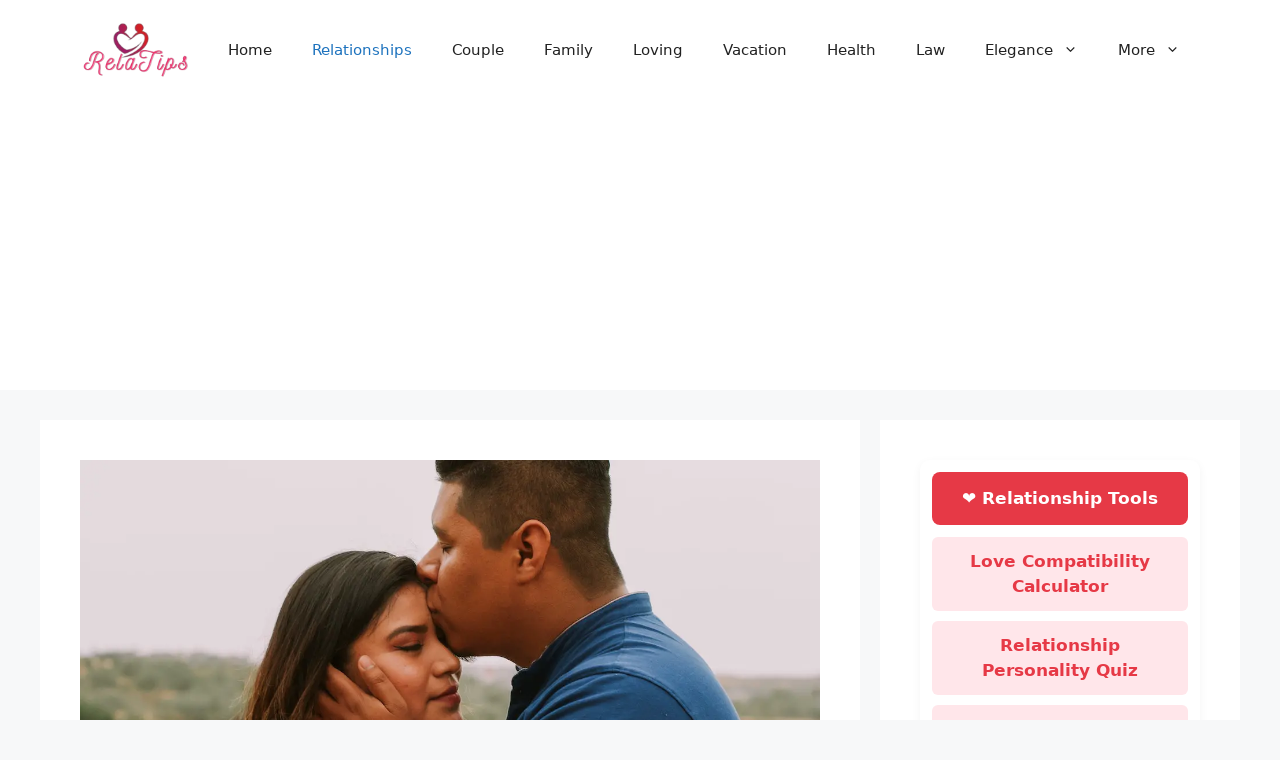

--- FILE ---
content_type: text/html; charset=utf-8
request_url: https://www.google.com/recaptcha/api2/aframe
body_size: 268
content:
<!DOCTYPE HTML><html><head><meta http-equiv="content-type" content="text/html; charset=UTF-8"></head><body><script nonce="9gllFJe340vxXAOBOjyiXg">/** Anti-fraud and anti-abuse applications only. See google.com/recaptcha */ try{var clients={'sodar':'https://pagead2.googlesyndication.com/pagead/sodar?'};window.addEventListener("message",function(a){try{if(a.source===window.parent){var b=JSON.parse(a.data);var c=clients[b['id']];if(c){var d=document.createElement('img');d.src=c+b['params']+'&rc='+(localStorage.getItem("rc::a")?sessionStorage.getItem("rc::b"):"");window.document.body.appendChild(d);sessionStorage.setItem("rc::e",parseInt(sessionStorage.getItem("rc::e")||0)+1);localStorage.setItem("rc::h",'1769904984651');}}}catch(b){}});window.parent.postMessage("_grecaptcha_ready", "*");}catch(b){}</script></body></html>

--- FILE ---
content_type: application/javascript; charset=utf-8
request_url: https://js.canstrm.com/pb/downloads/latest/clickadilla-vast.min.js
body_size: 82693
content:
!function(){var e={241:function(e,t,n){"use strict";var r=n(1601),i=n.n(r),o=n(6314),a=n.n(o)()(i());a.push([e.id,".vast_player_skin_1 .vast_player_mute_button{background:#fff;height:20px;width:20px;border-radius:50%;box-shadow:0px 6px 5px -5px rgba(100,100,100,.75)}.vast_player_skin_1 .vast_player_mute_button svg{fill:#000;height:14px;width:14px}.vast_player_skin_1 .vast_player_progressbar{background:#fff;border-radius:5px}.vast_player_skin_1 .vast_player_progress_wrapper{border-radius:5px}.vast_player.vast_player_skin_1 .vast_player_CTA{background-color:#fff;left:5px;border-radius:5px;box-shadow:0px 6px 5px -5px rgba(100,100,100,.75)}",""]),t.A=a},310:function(e,t,n){"use strict";n.r(t),n.d(t,{default:function(){return At}});var r=n(7099),i=n(3599),o=n(9634),a=n(6449);function s(e){return(0,a.createElementFromHTML)("\n    <iframe\n      src=".concat(e.data,"\n    >\n    </iframe>\n  "))}function c(e){var t=e.creativeType,n=null,r=e.data;return 0===t.indexOf("image")?n='\n      <img\n        role="presentation"\n        src='.concat(r,'\n        alt=""\n      />\n    '):0===t.indexOf("text/css")?n='\n      <link\n        rel="stylesheet"\n        property="stylesheet"\n        href='.concat(r,"\n      />\n    "):0===t.indexOf("application/javascript")?n="(\n      <script\n        src=".concat(r,"\n      />\n    )"):console.warn("Static Resource Of MIME Type ".concat(t," Not Supported!")),(0,a.createElementFromHTML)(n)}function u(e){return new Promise(function(t,n){fetch(e.data).then(function(e){return e.text()}).then(function(e){t((0,a.createElementFromHTML)("\n          <div>\n            ".concat(e,"\n          </div>\n        ")))}).catch(function(e){console.error("Fetch html resource failed",e),n(e)})})}function l(){var e,t,n="function"==typeof Symbol?Symbol:{},r=n.iterator||"@@iterator",i=n.toStringTag||"@@toStringTag";function o(n,r,i,o){var c=r&&r.prototype instanceof s?r:s,u=Object.create(c.prototype);return d(u,"_invoke",function(n,r,i){var o,s,c,u=0,l=i||[],d=!1,f={p:0,n:0,v:e,a:p,f:p.bind(e,4),d:function(t,n){return o=t,s=0,c=e,f.n=n,a}};function p(n,r){for(s=n,c=r,t=0;!d&&u&&!i&&t<l.length;t++){var i,o=l[t],p=f.p,v=o[2];n>3?(i=v===r)&&(c=o[(s=o[4])?5:(s=3,3)],o[4]=o[5]=e):o[0]<=p&&((i=n<2&&p<o[1])?(s=0,f.v=r,f.n=o[1]):p<v&&(i=n<3||o[0]>r||r>v)&&(o[4]=n,o[5]=r,f.n=v,s=0))}if(i||n>1)return a;throw d=!0,r}return function(i,l,v){if(u>1)throw TypeError("Generator is already running");for(d&&1===l&&p(l,v),s=l,c=v;(t=s<2?e:c)||!d;){o||(s?s<3?(s>1&&(f.n=-1),p(s,c)):f.n=c:f.v=c);try{if(u=2,o){if(s||(i="next"),t=o[i]){if(!(t=t.call(o,c)))throw TypeError("iterator result is not an object");if(!t.done)return t;c=t.value,s<2&&(s=0)}else 1===s&&(t=o.return)&&t.call(o),s<2&&(c=TypeError("The iterator does not provide a '"+i+"' method"),s=1);o=e}else if((t=(d=f.n<0)?c:n.call(r,f))!==a)break}catch(t){o=e,s=1,c=t}finally{u=1}}return{value:t,done:d}}}(n,i,o),!0),u}var a={};function s(){}function c(){}function u(){}t=Object.getPrototypeOf;var f=[][r]?t(t([][r]())):(d(t={},r,function(){return this}),t),p=u.prototype=s.prototype=Object.create(f);function v(e){return Object.setPrototypeOf?Object.setPrototypeOf(e,u):(e.__proto__=u,d(e,i,"GeneratorFunction")),e.prototype=Object.create(p),e}return c.prototype=u,d(p,"constructor",u),d(u,"constructor",c),c.displayName="GeneratorFunction",d(u,i,"GeneratorFunction"),d(p),d(p,i,"Generator"),d(p,r,function(){return this}),d(p,"toString",function(){return"[object Generator]"}),(l=function(){return{w:o,m:v}})()}function d(e,t,n,r){var i=Object.defineProperty;try{i({},"",{})}catch(e){i=0}d=function(e,t,n,r){function o(t,n){d(e,t,function(e){return this._invoke(t,n,e)})}t?i?i(e,t,{value:n,enumerable:!r,configurable:!r,writable:!r}):e[t]=n:(o("next",0),o("throw",1),o("return",2))},d(e,t,n,r)}function f(e,t,n,r,i,o,a){try{var s=e[o](a),c=s.value}catch(e){return void n(e)}s.done?t(c):Promise.resolve(c).then(r,i)}function p(e){return function(){var t=this,n=arguments;return new Promise(function(r,i){var o=e.apply(t,n);function a(e){f(o,r,i,a,s,"next",e)}function s(e){f(o,r,i,a,s,"throw",e)}a(void 0)})}}function v(e,t){return h.apply(this,arguments)}function h(){return h=p(l().m(function e(t,n){var i,o,a;return l().w(function(e){for(;;)switch(e.p=e.n){case 0:return i=[],o=[],e.p=1,t.forEach(function(e){switch(e.type){case"iframe":var t=s(e);i.push(t);break;case"static":var a=c(e);i.push(a);break;case"html":var d=function(){var t=p(l().m(function t(){var n;return l().w(function(t){for(;;)switch(t.n){case 0:return t.n=1,u(e);case 1:n=t.v,i.push(n);case 2:return t.a(2)}},t)}));return function(){return t.apply(this,arguments)}}();o.push(d());break;default:n.error(r.default.UNABLE_TO_FETCH_NONLINEARAD_OR_SNONLINEAR_RESOURCE)}}),e.n=2,Promise.all(o);case 2:e.n=4;break;case 3:e.p=3,a=e.v,n.error(r.default.COULDNT_FIND_NONLINEAR_RESOURCE_WITH_SUPPORTED_TYPE),console.warn("failed parse resources",a);case 4:return e.a(2,i)}},e,null,[[1,3]])})),h.apply(this,arguments)}var m=n(5163),y=n(5072),b=n.n(y),g=n(7825),w=n.n(g),_=n(7659),S=n.n(_),k=n(5056),E=n.n(k),A=n(540),T=n.n(A),x=n(1113),O=n.n(x),P=n(5782),C={};C.styleTagTransform=O(),C.setAttributes=E(),C.insert=S().bind(null,"head"),C.domAPI=w(),C.insertStyleElement=T(),b()(P.A,C),P.A&&P.A.locals&&P.A.locals;var I="nonLinear";function R(e){return R="function"==typeof Symbol&&"symbol"==typeof Symbol.iterator?function(e){return typeof e}:function(e){return e&&"function"==typeof Symbol&&e.constructor===Symbol&&e!==Symbol.prototype?"symbol":typeof e},R(e)}function M(){var e,t,n="function"==typeof Symbol?Symbol:{},r=n.iterator||"@@iterator",i=n.toStringTag||"@@toStringTag";function o(n,r,i,o){var c=r&&r.prototype instanceof s?r:s,u=Object.create(c.prototype);return L(u,"_invoke",function(n,r,i){var o,s,c,u=0,l=i||[],d=!1,f={p:0,n:0,v:e,a:p,f:p.bind(e,4),d:function(t,n){return o=t,s=0,c=e,f.n=n,a}};function p(n,r){for(s=n,c=r,t=0;!d&&u&&!i&&t<l.length;t++){var i,o=l[t],p=f.p,v=o[2];n>3?(i=v===r)&&(c=o[(s=o[4])?5:(s=3,3)],o[4]=o[5]=e):o[0]<=p&&((i=n<2&&p<o[1])?(s=0,f.v=r,f.n=o[1]):p<v&&(i=n<3||o[0]>r||r>v)&&(o[4]=n,o[5]=r,f.n=v,s=0))}if(i||n>1)return a;throw d=!0,r}return function(i,l,v){if(u>1)throw TypeError("Generator is already running");for(d&&1===l&&p(l,v),s=l,c=v;(t=s<2?e:c)||!d;){o||(s?s<3?(s>1&&(f.n=-1),p(s,c)):f.n=c:f.v=c);try{if(u=2,o){if(s||(i="next"),t=o[i]){if(!(t=t.call(o,c)))throw TypeError("iterator result is not an object");if(!t.done)return t;c=t.value,s<2&&(s=0)}else 1===s&&(t=o.return)&&t.call(o),s<2&&(c=TypeError("The iterator does not provide a '"+i+"' method"),s=1);o=e}else if((t=(d=f.n<0)?c:n.call(r,f))!==a)break}catch(t){o=e,s=1,c=t}finally{u=1}}return{value:t,done:d}}}(n,i,o),!0),u}var a={};function s(){}function c(){}function u(){}t=Object.getPrototypeOf;var l=[][r]?t(t([][r]())):(L(t={},r,function(){return this}),t),d=u.prototype=s.prototype=Object.create(l);function f(e){return Object.setPrototypeOf?Object.setPrototypeOf(e,u):(e.__proto__=u,L(e,i,"GeneratorFunction")),e.prototype=Object.create(d),e}return c.prototype=u,L(d,"constructor",u),L(u,"constructor",c),c.displayName="GeneratorFunction",L(u,i,"GeneratorFunction"),L(d),L(d,i,"Generator"),L(d,r,function(){return this}),L(d,"toString",function(){return"[object Generator]"}),(M=function(){return{w:o,m:f}})()}function L(e,t,n,r){var i=Object.defineProperty;try{i({},"",{})}catch(e){i=0}L=function(e,t,n,r){function o(t,n){L(e,t,function(e){return this._invoke(t,n,e)})}t?i?i(e,t,{value:n,enumerable:!r,configurable:!r,writable:!r}):e[t]=n:(o("next",0),o("throw",1),o("return",2))},L(e,t,n,r)}function j(e,t,n,r,i,o,a){try{var s=e[o](a),c=s.value}catch(e){return void n(e)}s.done?t(c):Promise.resolve(c).then(r,i)}function N(e){var t=function(e){if("object"!=R(e)||!e)return e;var t=e[Symbol.toPrimitive];if(void 0!==t){var n=t.call(e,"string");if("object"!=R(n))return n;throw new TypeError("@@toPrimitive must return a primitive value.")}return String(e)}(e);return"symbol"==R(t)?t:t+""}var D=function(){return e=function e(t){var n,r,i,o=t.vastTagParseResult,a=t.container,s=t.tracker,c=t.adEventEmitter,u=t.isClosable,l=t.position,d=t.endSequence;!function(e,t){if(!(e instanceof t))throw new TypeError("Cannot call a class as a function")}(this,e),n=this,i="00:00:30",(r=N(r="DEFAULT_MIN_SUGGESTED_DURATION"))in n?Object.defineProperty(n,r,{value:i,enumerable:!0,configurable:!0,writable:!0}):n[r]=i,this.vastTagParseResult=o,this.container=a,this.tracker=s,this.adEventEmitter=c,this.wrapper=null,this.clickOverlay=null,this.closeButton=null,this.isClosable=u,this.position=l,this.endSequence=d},t=[{key:"play",value:(n=M().m(function e(){var t,n,r,o,a,s=this;return M().w(function(e){for(;;)switch(e.n){case 0:return e.n=1,v(this.vastTagParseResult.nonLinear.resources,this.tracker);case 1:n=e.v,r=1e3*(0,m.A)(null!==(t=this.vastTagParseResult.nonLinear.minSuggestedDuration)&&void 0!==t?t:this.DEFAULT_MIN_SUGGESTED_DURATION),this.createWrapper(),this.isClosable&&(this.appendCloseButton(),this.onCloseClick()),this.appendOverlay(),this.onStartedTracking(),this.onCompletedTracking(r),this.onCreativeViewTracking(),this.onOverlayClick(),this.appendResources(n),this.adEventEmitter.emit(i.default.START,{type:I}),o=0,a=setInterval(function(){o+=1,s.adEventEmitter.emit(i.default.TICK,o),o>=r&&clearInterval(a)},1e3),this.container.appendChild(this.wrapper);case 2:return e.a(2)}},e,this)}),s=function(){var e=this,t=arguments;return new Promise(function(r,i){var o=n.apply(e,t);function a(e){j(o,r,i,a,s,"next",e)}function s(e){j(o,r,i,a,s,"throw",e)}a(void 0)})},function(){return s.apply(this,arguments)})},{key:"impression",value:function(){this.tracker.track(this.vastTagParseResult.impressionUrls),this.adEventEmitter.emit(i.default.TRACK_EVENT,{type:i.default.IMPRESSION,urls:this.vastTagParseResult.impressionUrls})}},{key:"close",value:function(){this.wrapper.remove()}},{key:"createWrapper",value:function(){switch(this.wrapper=document.createElement("div"),this.wrapper.className="nonlinear__banner",this.position){case"center":this.wrapper.classList.add("nonlinear__banner_center");break;case"center-bottom":this.wrapper.classList.add("nonlinear__banner_center-bottom");var e={maxWidth:"".concat(this.container.offsetWidth,"px"),maxHeight:"".concat(this.container.offsetHeight,"px"),height:"".concat(this.vastTagParseResult.nonLinear.height,"px"),width:"".concat(this.vastTagParseResult.nonLinear.width,"px")};Object.assign(this.wrapper.style,e);break;default:this.tracker.error(r.default.CREATIVE_DIMENSION_TOO_LARGE)}}},{key:"appendCloseButton",value:function(){this.closeButton=(0,a.createElementFromHTML)('\n    <button\n        class="nonlinear__close-button"\n        aria-label="Close alert"\n        type="button"\n        data-js-close-button\n    >\n      <span aria-hidden="true">&times;</span>\n    </button>\n  '),this.wrapper.appendChild(this.closeButton)}},{key:"appendOverlay",value:function(){this.clickOverlay=(0,a.createElementFromHTML)('\n      <a\n        class="nonlinear__click-link"\n        data-role="click_link"\n        target="_blank"\n        href='.concat(this.vastTagParseResult.nonLinear.clickthroughUrl,">\n      </a>\n    ")),this.wrapper.appendChild(this.clickOverlay)}},{key:"appendResources",value:function(e){var t=this;e.forEach(function(e){t.wrapper.appendChild(e)})}},{key:"onCompletedTracking",value:function(e){var t=this;setTimeout(function(){t.adEventEmitter.emit(i.default.COMPLETE,{type:I}),t.tracker.track(t.vastTagParseResult.trackings.complete).then(function(){t.adEventEmitter.emit(i.default.TRACK_EVENT_SETTLED,{type:i.default.COMPLETE})})},e)}},{key:"onStartedTracking",value:function(){this.tracker.track(this.vastTagParseResult.trackings.start)}},{key:"onCreativeViewTracking",value:function(){var e=this;(0,o.A)(this.wrapper,function(){var t;e.impression(),e.tracker.track(null===(t=e.vastTagParseResult)||void 0===t||null===(t=t.trackings)||void 0===t?void 0:t.creativeView,"creativeView")})}},{key:"onOverlayClick",value:function(){var e=this;this.clickOverlay.addEventListener("click",function(){e.tracker.track(e.vastTagParseResult.nonLinear.clicktrackings,"click")})}},{key:"onCloseClick",value:function(){var e=this;this.closeButton.addEventListener("click",function(){e.wrapper.style.display="none",e.adEventEmitter.emit(i.default.SKIP,{endSequence:e.endSequence})})}}],t&&function(e,t){for(var n=0;n<t.length;n++){var r=t[n];r.enumerable=r.enumerable||!1,r.configurable=!0,"value"in r&&(r.writable=!0),Object.defineProperty(e,N(r.key),r)}}(e.prototype,t),Object.defineProperty(e,"prototype",{writable:!1}),e;var e,t,n,s}(),V=n(1091),F={};F.styleTagTransform=O(),F.setAttributes=E(),F.insert=S().bind(null,"head"),F.domAPI=w(),F.insertStyleElement=T(),b()(V.A,F),V.A&&V.A.locals&&V.A.locals;var U=n(5672),B=n(9912);function q(e){return q="function"==typeof Symbol&&"symbol"==typeof Symbol.iterator?function(e){return typeof e}:function(e){return e&&"function"==typeof Symbol&&e.constructor===Symbol&&e!==Symbol.prototype?"symbol":typeof e},q(e)}function H(e,t){for(var n=0;n<t.length;n++){var r=t[n];r.enumerable=r.enumerable||!1,r.configurable=!0,"value"in r&&(r.writable=!0),Object.defineProperty(e,G(r.key),r)}}function z(e,t,n){return(t=G(t))in e?Object.defineProperty(e,t,{value:n,enumerable:!0,configurable:!0,writable:!0}):e[t]=n,e}function G(e){var t=function(e){if("object"!=q(e)||!e)return e;var t=e[Symbol.toPrimitive];if(void 0!==t){var n=t.call(e,"string");if("object"!=q(n))return n;throw new TypeError("@@toPrimitive must return a primitive value.")}return String(e)}(e);return"symbol"==q(t)?t:t+""}var K=function(){function e(){!function(e,t){if(!(e instanceof t))throw new TypeError("Cannot call a class as a function")}(this,e)}return t=e,(n=[{key:"setMetric",value:function(t){U.localStore.set(e.localKey,t)}},{key:"monitorTabupBehavior",value:function(){return new Promise(function(t){var n=B.focusTracker.onChange(function(r){if(!r)return e.initTime=Date.now(),void e.setMetric(0);var i=Date.now()-e.initTime;e.setMetric(i),e.initTime=null,B.focusTracker.unbind(n),t(i)})})}},{key:"getMetric",value:function(){var t=parseInt(U.localStore.get(e.localKey)||"0",10);return e.setMetric(0),t}}])&&H(t,n),Object.defineProperty(t,"prototype",{writable:!1}),t;var t,n}();z(K,"localKey","i_c_t"),z(K,"initTime",null);var W=K,Y=n(4353);function Z(e,t,n){W.monitorTabupBehavior().then(function(r){null==t||t.forEach(function(t){e.middlewares.bind(Y.default.comeback.before,function t(n){var i=n.current;e.middlewares.unbind(Y.default.comeback.before,t);var o=Array.isArray(i),a=o?i:[i];return a=a.map(function(e){return("string"==typeof e?e:null==e?void 0:e.url).replace("[COMEBACK]",r)}),o?a:a[0]});var i=t.url;e.trackOnce({url:i},"comeback",n)})})}function J(e){return J="function"==typeof Symbol&&"symbol"==typeof Symbol.iterator?function(e){return typeof e}:function(e){return e&&"function"==typeof Symbol&&e.constructor===Symbol&&e!==Symbol.prototype?"symbol":typeof e},J(e)}function $(e){var t=function(e){if("object"!=J(e)||!e)return e;var t=e[Symbol.toPrimitive];if(void 0!==t){var n=t.call(e,"string");if("object"!=J(n))return n;throw new TypeError("@@toPrimitive must return a primitive value.")}return String(e)}(e);return"symbol"==J(t)?t:t+""}var Q=function(){return e=function e(t){var n=t.extension,r=t.trackings,i=t.href,o=t.container,a=t.tracker,s=t.skipDown,c=t.deviceType;!function(e,t){if(!(e instanceof t))throw new TypeError("Cannot call a class as a function")}(this,e),this.extensionData=n.data,this.trackings=r,this.href=i,this.container=o,this.tracker=a,this.skipDown=s,this.deviceType=c},(t=[{key:"start",value:function(){var e=this.createCTA();this.onClickTracking(e),this.container.append(e)}},{key:"createCTA",value:function(){var e=this.extensionData,t=e.PCText,n=e.mobileText,r="desktop"===this.deviceType?t:n;return(0,a.createElementFromHTML)('\n      <a\n        class="\n          vast_player_CTA\n          vast_player_CTA_link\n          '.concat(this.skipDown?"vast_player_CTA_link--down":"",'\n        "\n        data-role="click_link"\n        target="_blank"\n        href=').concat(this.href,'\n      >\n        <span class="vast_player_CTA vast_player_CTA_link_button">\n          ').concat(r,"\n        </span>\n      </a>\n    "))}},{key:"onClickTracking",value:function(e){var t=this;e.addEventListener("click",function(){Z(t.tracker,t.trackings.comeback),t.extensionData.tracking&&t.tracker.trackOnce(t.extensionData.tracking)})}}])&&function(e,t){for(var n=0;n<t.length;n++){var r=t[n];r.enumerable=r.enumerable||!1,r.configurable=!0,"value"in r&&(r.writable=!0),Object.defineProperty(e,$(r.key),r)}}(e.prototype,t),Object.defineProperty(e,"prototype",{writable:!1}),e;var e,t}();function X(e){var t=e.vast,n=e.container,r=e.tracker,i=e.skipDown,o=e.isCTA,a=e.deviceType,s=t.extensions,c=t.clickthroughUrl;Array.isArray(s)&&s.forEach(function(e){switch(e.type){case"CTA":if(!o)break;new Q({extension:e,trackings:t.trackings,href:c,container:n,tracker:r,skipDown:i,deviceType:a}).start()}})}var ee=n(9775);function te(e){return/(?:\.([^.]+))?$/.exec(e)[1]}var ne=n(736),re={};re.styleTagTransform=O(),re.setAttributes=E(),re.insert=S().bind(null,"head"),re.domAPI=w(),re.insertStyleElement=T(),b()(ne.A,re),ne.A&&ne.A.locals&&ne.A.locals;var ie=n(3715),oe=n(4284),ae=n.n(oe),se=n(241),ce={};se.A&&se.A.locals&&(ce.locals=se.A.locals);var ue,le=0,de={};de.setAttributes=E(),de.insert=S().bind(null,"head"),de.domAPI=ae(),de.insertStyleElement=T(),ce.use=function(e){return de.options=e||{},le++||(ue=b()(se.A,de)),ce},ce.unuse=function(){le>0&&! --le&&(ue(),ue=null)};var fe=ce,pe=n(8030),ve={};pe.A&&pe.A.locals&&(ve.locals=pe.A.locals);var he,me=0,ye={};ye.setAttributes=E(),ye.insert=S().bind(null,"head"),ye.domAPI=ae(),ye.insertStyleElement=T(),ve.use=function(e){return ye.options=e||{},me++||(he=b()(pe.A,ye)),ve},ve.unuse=function(){me>0&&! --me&&(he(),he=null)};var be=ve,ge=n(3227),we={};ge.A&&ge.A.locals&&(we.locals=ge.A.locals);var _e,Se=0,ke={};ke.setAttributes=E(),ke.insert=S().bind(null,"head"),ke.domAPI=ae(),ke.insertStyleElement=T(),we.use=function(e){return ke.options=e||{},Se++||(_e=b()(ge.A,ke)),we},we.unuse=function(){Se>0&&! --Se&&(_e(),_e=null)};var Ee=we,Ae=n(584),Te={};Ae.A&&Ae.A.locals&&(Te.locals=Ae.A.locals);var xe,Oe=0,Pe={};Pe.setAttributes=E(),Pe.insert=S().bind(null,"head"),Pe.domAPI=ae(),Pe.insertStyleElement=T(),Te.use=function(e){return Pe.options=e||{},Oe++||(xe=b()(Ae.A,Pe)),Te},Te.unuse=function(){Oe>0&&! --Oe&&(xe(),xe=null)};var Ce=Te,Ie=n(1797),Re={};Ie.A&&Ie.A.locals&&(Re.locals=Ie.A.locals);var Me,Le=0,je={};je.setAttributes=E(),je.insert=S().bind(null,"head"),je.domAPI=ae(),je.insertStyleElement=T(),Re.use=function(e){return je.options=e||{},Le++||(Me=b()(Ie.A,je)),Re},Re.unuse=function(){Le>0&&! --Le&&(Me(),Me=null)};var Ne=Re,De=n(4751),Ve=n.n(De),Fe=n(854),Ue=n.n(Fe),Be=n(7565),qe=n.n(Be),He=n(6174),ze=n.n(He),Ge=n(8652),Ke=n.n(Ge),We=n(4405);function Ye(e){var t,n=((t=(0,a.createElementFromHTML)(ze())).classList.add("vast_player_footer_like"),(0,a.createElementFromHTML)('\n    <div class="vast_player_footer">\n      <div class="vast_player_footer_wrapper">\n        <div class="vast_player_footer_menu">\n          <div class="vast_player_footer_wrapper_mute"></div>\n          '.concat(t.outerHTML,"\n          ").concat(qe(),"\n          ").concat(Ue(),"\n          ").concat(Ve(),'\n        </div>\n\n        <div class="vast_player_footer_dots">\n          ').concat(Ke(),' <svg class="vast_player_footer_dots_active">').concat(Ke(),"</svg> ").concat(Ke(),'\n        </div>\n        <div class="vast_player_footer_wrapper_CTA">\n\n        </div>\n      </div>\n    </div>\n'))),r=e.querySelector('[data-role="mute_button"]'),i=e.querySelector('[data-role="click_link"]'),o=n.querySelector(".vast_player_footer_wrapper_CTA"),s=n.querySelector(".vast_player_footer_wrapper_mute");n.querySelector(".vast_player_footer_like").addEventListener("click",function(){window.open(i.attributes.href.value,"_blank")}),(0,We.default)(e,".vast_player_CTA").then(function(e){o.prepend(e)}),s.prepend(r),n.appendChild(i.cloneNode(!0)),e.appendChild(n)}function Ze(e){(0,We.default)(e,".vast_player_CTA_link").then(function(e){e.classList.add("vast_player_CTA_link--down"),document.querySelectorAll(".vast_player_CTA_link_button").forEach(function(e){return e.textContent="GO!"}),document.querySelectorAll(".vast_player_CTA_link").forEach(function(e){return e.classList.add("vast_player_CTA_link--down")})}),(0,We.default)(e,".vast_player_close").then(function(e){e.innerHTML='\n        <div class="vast_player_close_btn vast_player_close_btn--disabled">\n          <div class="vast_player_close_circle"></div>\n          <span class="vast_player_close_circle_text">X</span>\n        </div>\n      '})}function Je(e){return Je="function"==typeof Symbol&&"symbol"==typeof Symbol.iterator?function(e){return typeof e}:function(e){return e&&"function"==typeof Symbol&&e.constructor===Symbol&&e!==Symbol.prototype?"symbol":typeof e},Je(e)}function $e(){try{var e=!Boolean.prototype.valueOf.call(Reflect.construct(Boolean,[],function(){}))}catch(e){}return($e=function(){return!!e})()}function Qe(e){return Qe=Object.setPrototypeOf?Object.getPrototypeOf.bind():function(e){return e.__proto__||Object.getPrototypeOf(e)},Qe(e)}function Xe(e,t){return Xe=Object.setPrototypeOf?Object.setPrototypeOf.bind():function(e,t){return e.__proto__=t,e},Xe(e,t)}function et(e){var t=function(e){if("object"!=Je(e)||!e)return e;var t=e[Symbol.toPrimitive];if(void 0!==t){var n=t.call(e,"string");if("object"!=Je(n))return n;throw new TypeError("@@toPrimitive must return a primitive value.")}return String(e)}(e);return"symbol"==Je(t)?t:t+""}var tt=function(e){function t(){var e,n,r,i;!function(e,t){if(!(e instanceof t))throw new TypeError("Cannot call a class as a function")}(this,t);for(var o=arguments.length,a=new Array(o),s=0;s<o;s++)a[s]=arguments[s];return e=function(e,t,n){return t=Qe(t),function(e,t){if(t&&("object"==Je(t)||"function"==typeof t))return t;if(void 0!==t)throw new TypeError("Derived constructors may only return object or undefined");return function(e){if(void 0===e)throw new ReferenceError("this hasn't been initialised - super() hasn't been called");return e}(e)}(e,$e()?Reflect.construct(t,n||[],Qe(e).constructor):t.apply(e,n))}(this,t,[].concat(a)),n=e,i={1:{style:fe,className:"vast_player_skin_1"},2:{style:be,className:"vast_player_skin_2"},3:{style:Ee,wrapper:Ye,className:"vast_player_skin_3"},4:{style:Ce,wrapper:Ze,className:"vast_player_skin_4"},5:{style:Ne,className:"vast_player_skin_5"}},(r=et(r="skinStyles"))in n?Object.defineProperty(n,r,{value:i,enumerable:!0,configurable:!0,writable:!0}):n[r]=i,e}return function(e,t){if("function"!=typeof t&&null!==t)throw new TypeError("Super expression must either be null or a function");e.prototype=Object.create(t&&t.prototype,{constructor:{value:e,writable:!0,configurable:!0}}),Object.defineProperty(e,"prototype",{writable:!1}),t&&Xe(e,t)}(t,e),n=t,(r=[{key:"getSkinById",value:function(e){return this.skinStyles[e]}}])&&function(e,t){for(var n=0;n<t.length;n++){var r=t[n];r.enumerable=r.enumerable||!1,r.configurable=!0,"value"in r&&(r.writable=!0),Object.defineProperty(e,et(r.key),r)}}(n.prototype,r),Object.defineProperty(n,"prototype",{writable:!1}),n;var n,r}(ie.A);function nt(e){return nt="function"==typeof Symbol&&"symbol"==typeof Symbol.iterator?function(e){return typeof e}:function(e){return e&&"function"==typeof Symbol&&e.constructor===Symbol&&e!==Symbol.prototype?"symbol":typeof e},nt(e)}function rt(e){var t=function(e){if("object"!=nt(e)||!e)return e;var t=e[Symbol.toPrimitive];if(void 0!==t){var n=t.call(e,"string");if("object"!=nt(n))return n;throw new TypeError("@@toPrimitive must return a primitive value.")}return String(e)}(e);return"symbol"==nt(t)?t:t+""}var it=['[data-role="mute_button"]','[data-role="close"]','[data-role="'.concat("container-tma",'"]'),'[data-role="brand"]','[data-role="'.concat("header-tma",'"]')],ot=function(){return e=function e(t,n){var r,i,o=this;!function(e,t){if(!(e instanceof t))throw new TypeError("Cannot call a class as a function")}(this,e),r=this,(i=rt(i="linkVisibilityTimeout"))in r?Object.defineProperty(r,i,{value:null,enumerable:!0,configurable:!0,writable:!0}):r[i]=null,this.adContainer=t,this.initTmaListeners(),n&&(this.linkVisibilityTimeout=setTimeout(function(){return o.changeButtonVisibility(!0)},4e3)),this.changeButtonVisibility(!1)},(t=[{key:"tmaApi",get:function(){return window.Telegram}},{key:"changeButtonVisibility",value:function(e){var t,n,r=null===(t=this.adContainer)||void 0===t?void 0:t.querySelector(".vast_player_CTA_link"),i=null===(n=this.adContainer)||void 0===n?void 0:n.querySelector('[data-role="click_link"]');r&&(r.style.visibility=e?"visible":"hidden",r.style.opacity=e?1:0),i&&(i.style.pointerEvents=e?"auto":"none")}},{key:"getUiElementsToMove",value:function(){var e=this,t=[];return it.forEach(function(n){var r=e.adContainer.querySelector(n);r&&t.push(r)}),t}},{key:"initTmaListeners",value:function(){var e;this.uiElementsToMove=this.getUiElementsToMove(),this.updateTMAEventListener(!0),this.moveUiElements(),null===(e=window.TelegramWebviewProxy)||void 0===e||e.postEvent("web_app_request_content_safe_area",{})}},{key:"updateTMAEventListener",value:function(e){var t,n,r=this,i=e?"onEvent":"offEvent";null===(t=this.tmaApi.WebView)||void 0===t||null===(n=t[i])||void 0===n||n.call(t,"fullscreen_changed",this.moveUiElements.bind(this));var o=function(e){var t,n,i=e.data;if("string"==typeof i){var o,s=(0,a.safeJSONParse)(i,{});t=s.eventType,n=s.eventData,"content_safe_area_changed"===t&&r.moveUiElements(null===(o=n)||void 0===o?void 0:o.top)}};e?window.addEventListener("message",o):window.removeEventListener("message",o)}},{key:"moveUiElements",value:function(e){var t,n;if(this.uiElementsToMove.length){var r=(null===(t=this.tmaApi.WebApp)||void 0===t?void 0:t.isFullscreen)||(null===(n=this.tmaApi.WebApp)||void 0===n?void 0:n.isExpanded)||e?"10vh":"0vh";this.uiElementsToMove.forEach(function(e){return e.style["margin-top"]=r})}}},{key:"destroy",value:function(){this.linkVisibilityTimeout&&(clearTimeout(this.linkVisibilityTimeout),this.linkVisibilityTimeout=null),this.updateTMAEventListener(!1),this.adContainer=null,this.uiElementsToMove=null}}])&&function(e,t){for(var n=0;n<t.length;n++){var r=t[n];r.enumerable=r.enumerable||!1,r.configurable=!0,"value"in r&&(r.writable=!0),Object.defineProperty(e,rt(r.key),r)}}(e.prototype,t),Object.defineProperty(e,"prototype",{writable:!1}),e;var e,t}();function at(e){return at="function"==typeof Symbol&&"symbol"==typeof Symbol.iterator?function(e){return typeof e}:function(e){return e&&"function"==typeof Symbol&&e.constructor===Symbol&&e!==Symbol.prototype?"symbol":typeof e},at(e)}function st(e,t,n){return(t=ct(t))in e?Object.defineProperty(e,t,{value:n,enumerable:!0,configurable:!0,writable:!0}):e[t]=n,e}function ct(e){var t=function(e){if("object"!=at(e)||!e)return e;var t=e[Symbol.toPrimitive];if(void 0!==t){var n=t.call(e,"string");if("object"!=at(n))return n;throw new TypeError("@@toPrimitive must return a primitive value.")}return String(e)}(e);return"symbol"==at(t)?t:t+""}var ut,lt,dt=function(){return e=function e(){!function(e,t){if(!(e instanceof t))throw new TypeError("Cannot call a class as a function")}(this,e),st(this,"uiController",null),st(this,"nextAdIndex",0)},t=[{key:"onMount",value:function(){var e=arguments.length>0&&void 0!==arguments[0]?arguments[0]:{},t=e.adContainer,n=e.isVast,r=e.sequence;this.uiController&&this.onDestroy(),t&&(this.adContainer=t,this.initSequenceUi(r),window.Telegram&&(this.uiController=new ot(t,n)))}},{key:"onDestroy",value:function(){var e;null===(e=this.uiController)||void 0===e||e.destroy(),this.sequenceBars=[],this.uiController=null}},{key:"setLinkButtonText",value:function(e){var t,n,r=(0,a.safeJSONParse)(null==e?void 0:e.AdParameters,!1),i=null==r||null===(t=r.params)||void 0===t?void 0:t.buttonText;if(i){var o=i.length>20?"...":"",s="".concat(i.slice(0,20)).concat(o),c=null===(n=this.adContainer)||void 0===n?void 0:n.querySelector(".vast_player_CTA_link_button");c&&(c.textContent=s)}}},{key:"updateAdSequence",value:function(e,t){this.sequenceLength=Number(t),this.currentAdIndex=Number(e)}},{key:"initSequenceUi",value:function(e){var t;this.sequenceLength=e,!this.adContainer||e<=1||(this.sequenceCounter=this.adContainer.querySelector('[data-role="sequence_counter"]'),this.sequenceBarsContainer=null===(t=this.adContainer)||void 0===t?void 0:t.querySelector('[data-role="sequence_bars_container"]'),this.sequenceCounter&&(this.sequenceCounter.style.display="block",this.sequenceCounter.innerText="Ad ".concat(this.currentAdIndex+1," of ").concat(this.sequenceLength)),this.sequenceBarsContainer&&this.createSequenceBars())}},{key:"createSequenceBars",value:function(){var e=this;this.sequenceBarsContainer.innerHTML="",this.sequenceBars=[];for(var t=0;t<this.sequenceLength;t++){var n=document.createElement("div");n.className="sequence_bar",n.dataset.index=t,this.sequenceBarsContainer.appendChild(n),this.sequenceBars.push(n)}requestAnimationFrame(function(){return e.setActiveBar(e.currentAdIndex)})}},{key:"setActiveBar",value:function(){var e,t=arguments.length>0&&void 0!==arguments[0]?arguments[0]:0;null===(e=this.sequenceBars)||void 0===e||e.forEach(function(e,n){e.classList.toggle("active",n===t)})}},{key:"onError",value:function(){var e;null===(e=this.uiController)||void 0===e||e.onError(),this.adContainer&&(this.adContainer.innerHTML="",this.adContainer.remove(),this.adContainer=null)}}],t&&function(e,t){for(var n=0;n<t.length;n++){var r=t[n];r.enumerable=r.enumerable||!1,r.configurable=!0,"value"in r&&(r.writable=!0),Object.defineProperty(e,ct(r.key),r)}}(e.prototype,t),Object.defineProperty(e,"prototype",{writable:!1}),e;var e,t}();function ft(e,t){(null==t||t>e.length)&&(t=e.length);for(var n=0,r=Array(t);n<t;n++)r[n]=e[n];return r}function pt(e){var t=e.container,n=e.skipDown,r=e.sequence,o=e.skinId,s=e.hasMislead,c=e.eventEmitter,u=e.impressionOffset,l=e.adFormat,d=function(e){var t=e.skipDown,n=e.hasMislead,r=e.useSequenceBars;return(0,a.createElementFromHTML)('\n      <div style="display: none" class="vast_player">\n        <div class="vast_player_content" data-role="content">\n            <div class="vast_player_resume" data-role="resume">\n                <div class="vast_player_resume-button">\n                    <svg viewBox="0 0 96 96" fill="none" xmlns="http://www.w3.org/2000/svg">\n                        <path d="M83.0086 43.6093C86.4052 45.5078 86.427 50.3876 83.0475 52.3164L8.0495 95.1194C4.72484 97.0169 0.588271 94.6272 0.571168 90.7992L0.191701 5.865C0.174598 2.03701 4.28965 -0.389521 7.63113 1.47816L83.0086 43.6093Z" fill="white"/>\n                    </svg>\n                </div>\n            </div>\n\n            '.concat(n?'<div class="vast_player_close_zone" data-role="close_zone"></div>':"",'\n\n            <div\n                data-role="close"\n                class="\n                    vast_player_close\n                    ').concat(t?"vast_player_close--down":"",'\n                "\n            >\n                <div\n                    class="vast_player_close_text"\n                    data-role="close_text"\n                ></div>\n            </div>\n\n            <a class="vast_player_click_link" data-role="click_link" target="_blank" href=""></a>\n\n            <video class="vast_player_video" data-role="video" playsinline="" webkit-playsinline="">\n                <source class="vast_player_source" data-role="source" src="">\n            </video>\n\n            <div class="vast_player_mute_button" data-role="mute_button">\n                <svg class="vast_player_mute_off" data-role="mute_off" viewBox="0 0 15 19" xmlns="http://www.w3.org/2000/svg">\n                    <path d="m0 5.5924v5.8152h3.7778l4.7222 4.8461v-15.507l-4.7222 4.8461h-3.7778zm12.75 2.9076c0-1.7155-0.9633-3.1887-2.3611-3.9059v7.8021c1.3978-0.7075 2.3611-2.1807 2.3611-3.8962zm-2.3611-8.5v1.9966c2.7294 0.83352 4.7222 3.431 4.7222 6.5034 0 3.0724-1.9928 5.6699-4.7222 6.5034v1.9966c3.7872-0.882 6.6111-4.3518 6.6111-8.5 0-4.1482-2.8239-7.618-6.6111-8.5z"/>\n                </svg>\n                <svg class="vast_player_mute_on" data-role="mute_on" viewBox="0 0 15 19" xmlns="http://www.w3.org/2000/svg">\n                    <path d="m12.75 8.5c0-1.6717-0.9633-3.1072-2.3611-3.8061v2.0872l2.3139 2.3139c0.0283-0.18889 0.0472-0.38722 0.0472-0.595zm2.3611 0c0 0.88778-0.1889 1.7189-0.51 2.4933l1.4261 1.4261c0.6234-1.1711 0.9728-2.5027 0.9728-3.9194 0-4.0422-2.8239-7.4233-6.6111-8.2828v1.9456c2.7294 0.81222 4.7222 3.3433 4.7222 6.3372zm-13.912-8.5l-1.1994 1.1994 4.4672 4.4672h-4.4672v5.6666h3.7778l4.7222 4.7223v-6.3562l4.0139 4.0139c-0.6328 0.4911-1.3411 0.8784-2.125 1.1145v1.9455c1.3033-0.2927 2.4839-0.8972 3.485-1.7094l1.9267 1.9361 1.1994-1.1994-8.5-8.5-7.3006-7.3006zm7.3006 0.94444l-1.9739 1.9739 1.9739 1.9739v-3.9478z"/>\n                </svg>\n            </div>\n            \n            ').concat(n?'<div class="vast_player_progress_zone" data-role="progress_zone"></div>':"","\n\n            ").concat(r?'<div class="vast_player_sequence_bars" data-role="sequence_bars_container"></div>':'<span class="vast_player_sequence_counter" data-role="sequence_counter">Ad 1 of 2</span>','\n\n\n            <div class="vast_player_progress_wrapper" data-role="progress_wrapper">\n                <div class="vast_player_progressbar" data-role="progressbar"></div>\n            </div>\n        </div>\n    </div>'))}({skipDown:n,sequence:r,hasMislead:s,useSequenceBars:"tma"===l});(new tt).load(d,o),t.appendChild(d);var f=d.querySelector('[data-role="content"]');lt=d.querySelector('[data-role="video"]');var p=d.querySelectorAll('[data-role="source"]'),v=d.querySelector('[data-role="progress_wrapper"]'),h=d.querySelector('[data-role="progress_zone"]'),m=d.querySelector('[data-role="progressbar"]'),y=d.querySelector('[data-role="mute_button"]'),b=d.querySelector('[data-role="mute_on"]'),g=d.querySelector('[data-role="mute_off"]'),w=d.querySelector('[data-role="click_link"]'),_=d.querySelector('[data-role="close"]'),S=d.querySelector('[data-role="close_zone"]'),k=d.querySelector('[data-role="close_text"]'),E=d.querySelector('[data-role="resume"]'),A=u>0,T=new dt,x=!1,O=!1,P=!1,C=!0;function I(){lt.addEventListener("pause",function(){lt.ended||(E.style.display="flex")}),lt.addEventListener("play",function(){E.style.display="none"}),document.addEventListener("visibilitychange",ut),E.addEventListener("click",function(){lt.paused&&!lt.ended&&(E.style.display="none",lt.play())})}ut=function(){"hidden"!==d.style.visibility&&d.getBoundingClientRect().height&&!P&&(document.hidden?lt.pause():requestAnimationFrame(function(){return lt.play()}))};var R={get isPreloadState(){return A},set isPreloadState(e){A=!!e},currentStartOn:t.currentStartOn,show:function(e){d.style.display=null,T.onMount({adContainer:e||d,isVast:!!d,sequence:r})},close:function(){P=!0,document.removeEventListener("visibilitychange",ut),lt.pause(),lt.remove(),d.remove(),T.onDestroy()},showProgressBar:function(){x?v.style.display="none":m.classList.remove("notransition")},updateAdSequence:function(e,t){T.updateAdSequence(e,t)},setMuted:function(e){lt.muted=!!e,lt.muted?(b.style.display="block",g.style.display="none"):(b.style.display="none",g.style.display="block")},checkIsMuted:function(){return!!lt.muted},removeSkip:function(){document.removeEventListener("visibilitychange",ut),null==E||E.remove(),null==S||S.remove(),null==_||_.remove()},setClickOverlayLink:function(e){w.href=e},setLinkButtonText:function(e){T.setLinkButtonText(e)},onOverlayClick:function(e){w.addEventListener("click",e)},onSkip:function(e){_.addEventListener("click",function(t){document.removeEventListener("visibilitychange",ut),e(t)})},getVideoCurrentTime:function(){return lt.currentTime},getVideoDuration:function(){return lt.duration},waitHLSLoaded:function(){return new Promise(function(e,t){O?e():(0,a.loadScript)("https://cdn.jsdelivr.net/npm/hls.js@1.2.0",!0).then(function(){e(),O=!0}).catch(function(e){t(e)})})},setVideoSources:function(e){if((x="m3u8"===te(e[0]))&&!lt.canPlayType("application/vnd.apple.mpegurl"))return new Promise(function(t,n){R.waitHLSLoaded().then(function(){if(Hls&&Hls.isSupported()){var n=new Hls;n.loadSource(e[0]),n.attachMedia(lt)}I(),t()}).catch(function(e){n(e)})});var t,n=function(e){if(Array.isArray(e))return ft(e)}(t=p)||function(e){if("undefined"!=typeof Symbol&&null!=e[Symbol.iterator]||null!=e["@@iterator"])return Array.from(e)}(t)||function(e,t){if(e){if("string"==typeof e)return ft(e,t);var n={}.toString.call(e).slice(8,-1);return"Object"===n&&e.constructor&&(n=e.constructor.name),"Map"===n||"Set"===n?Array.from(e):"Arguments"===n||/^(?:Ui|I)nt(?:8|16|32)(?:Clamped)?Array$/.test(n)?ft(e,t):void 0}}(t)||function(){throw new TypeError("Invalid attempt to spread non-iterable instance.\nIn order to be iterable, non-array objects must have a [Symbol.iterator]() method.")}();return e.forEach(function(e,t){if(!(0,ee.A)()||"webm"!==te(e))if(0===t)n[0].setAttribute("src",e);else{var r=document.createElement("source");r.setAttribute("src",e),lt.appendChild(r),n.push(r)}}),p=n,I(),Promise.resolve()},setProgressPercent:function(e){m.style.width="".concat(e,"%")},pause:function(){return P?Promise.resolve():lt.pause()},play:function(){return C?c.emit(i.default.AD_LOADED):"start"!==R.currentStartOn&&(R.isPreloadState=!1),C=!1,P?Promise.resolve():lt.play().then(function(){R.showProgressBar()})},replay:function(){lt.currentTime=0,document.removeEventListener("visibilitychange",ut),document.addEventListener("visibilitychange",ut),lt.play()},setSkipButtonText:function(e){k.innerHTML=e},getWidth:function(){return t.offsetWidth},getHeight:function(){return t.offsetHeight},replaceContent:function(e){f.innerHTML="",f.appendChild(e)},getContentContainer:function(){return f},injectMisleadLink:function(e){var t=(0,a.createElementFromHTML)("\n        <a href=".concat(e,' target="_blank"></a>\n      '));null==h||h.appendChild(t.cloneNode()),null==S||S.appendChild(t.cloneNode())},onVideoEnded:function(e){lt.addEventListener("ended",function(t){P=!0,document.removeEventListener("visibilitychange",ut),e(t)},!1)},addTickHandler:function(e){lt.addEventListener("timeupdate",e)},removeTickHandler:function(e){lt.removeEventListener("timeupdate",e)},onVideoLoaded:function(e){lt.addEventListener("loadeddata",e)},onError:function(e){var t;null===(t=p[p.length-1])||void 0===t||t.addEventListener("error",function(t){document.removeEventListener("visibilitychange",ut),e(t),T.onError()})},onPause:function(e){lt.addEventListener("pause",e)},onPlay:function(e){lt.addEventListener("play",e)},onMisleadClick:function(e){null==h||h.addEventListener("click",e),null==S||S.addEventListener("click",e)},onMute:function(e){y.addEventListener("click",function(t){return e(t,R.checkIsMuted())})},getPlayerWrapperHtml:function(){return d}};return y.addEventListener("click",function(){R.setMuted(!R.checkIsMuted())}),R}var vt=n(1860),ht=n(7553),mt=n(2509),yt=n(8334),bt=n(8842);function gt(e){var t,n=e.vastTagParseResult,o=e.player,s=e.eventEmitter,c=e.tracker,u=e.sound,l=e.skip,d=e.endSequence,f=e.impressionOffset,p=e.isIndependentTimer,v=e.isInfinity,h=e.brandingElements,m=e.isVpaidPlayer,y=0;null===(t=c.setBuildType)||void 0===t||t.call(c,"vast",m);var b,g,w,_,S,k=!1,E=new yt.default,A=[{event:i.default.START,value:0},{event:i.default.FIRST_QUARTILE,value:25},{event:i.default.MIDPOINT,value:50},{event:i.default.THIRD_QUARTILE,value:75},{event:i.default.COMPLETE,value:100}],T=0,x=(b=n.trackings.progress,w=b?b.slice():[],{onProgressEventsUrls:function(e){return g=e,this},tick:function(e){if(w.length){var t=[];w.forEach(function(n,r){n.seconds>=e||(t.push(n),w.splice(r,1))}),t.length&&g({urls:t,currentTime:e})}}}).onProgressEventsUrls(function(e){var t=e.currentTime,n=e.urls;c.trackOnce(n,"progress"),s.emit(i.default.TRACK_EVENT,{type:"progress",currentTime:t,urls:n})}),O=(_=function(e){s.emit(i.default.TICK,e)},S=0,function(e){e<=S||(S=e,_(e))});function P(){c.track(n.trackings.skip).then(function(){s.emit(i.default.TRACK_EVENT_SETTLED,{type:i.default.SKIP})}),s.emit(i.default.TRACK_EVENT,{type:"skip",urls:n.trackings.skip}),s.emit(i.default.SKIP,{endSequence:d}),o.pause(),o.removeSkip()}function C(){var e;if(!k){var t=(0,vt.getTranslation)("skip",vt.translations).replace("%{seconds}","");o.setSkipButtonText("".concat(t," ✕")),o.onSkip(P),o.removeTickHandler(I);var n=o.getPlayerWrapperHtml(),r=n.querySelector(".vast_player_close_circle");null===(e=n.querySelector(".vast_player_close_btn"))||void 0===e||null===(e=e.classList)||void 0===e||e.remove("vast_player_close_btn--disabled"),null==r||r.style.setProperty("visibility","hidden"),k=!0}}function I(e){var t=Math.ceil(n.skipoffset-e),r=o.getPlayerWrapperHtml().querySelector(".vast_player_close_circle");if(t>0&&y<1){var i=(0,vt.getTranslation)("closeAdSec",vt.translations).replace("%{seconds}",t);o.setSkipButtonText(i),null==r||r.style.setProperty("--a","".concat((100/n.skipoffset*t*3.6).toFixed(),"deg"))}else C()}function R(e){var t=Math.floor(e);!function(e){if(!(T>=A.length)&&100*e/(o.getVideoDuration()-1)>=A[T].value){var t=A[T].event;c.trackOnce(n.trackings[t]).then(function(){s.emit(i.default.TRACK_EVENT_SETTLED,{type:t})}),s.emit(t,{type:"linear"}),s.emit(i.default.TRACK_EVENT,{type:t,urls:n.trackings[t]}),T+=1,v&&T===A.length&&(T=0)}}(e),x.tick(e),O(t),l&&!k&&I(t);var r=o.getVideoCurrentTime()/o.getVideoDuration()*100;o.setProgressPercent(r)}if(s.on(i.default.PAUSE_FROM_API,function(){o.pause()}),s.on(i.default.PLAY_FROM_API,function(){o.play()}),s.on(i.default.SET_MUTED_FROM_API,function(e){o.setMuted(e)}),s.on(i.default.TRACK_EXTERNAL_EVENT,function(e){c.track(n.trackings[e])}),l){var M=(0,vt.getTranslation)("closeAdSec",vt.translations).replace("%{seconds}",n.skipoffset);o.setSkipButtonText(M)}else o.removeSkip();o.onVideoLoaded(function(){var e;(e=(0,mt.createTmaBranding)(null==h?void 0:h.href,null==h?void 0:h.text,!0))&&(e.style.top="40px",e.setAttribute("data-role","brand"),o.getContentContainer().appendChild(e)),o.show(),o.setLinkButtonText(n)}),o.onVideoEnded(function(){y+=1,C()}),p?o.addTickHandler(function e(){var t=0,n=!1,r=setInterval(function(){n||(R(t+=.5),t>=o.getVideoDuration()&&clearInterval(r))},500);o.onPause(function(){n=!0}),o.onPlay(function(){n=!1}),s.on(i.default.SKIP,function(){clearInterval(r)}),o.removeTickHandler(e)}):o.addTickHandler(function(){R(o.getVideoCurrentTime())}),o.setClickOverlayLink(n.clickthroughUrl),o.onOverlayClick(function(e){s.emit(i.default.AD_CLICK,e);var t=new a.PositionDeterminant(o.getContentContainer()).start(e);c.trackOnce(n.clicktrackings,"click",t),Z(c,n.trackings.comeback,t)}),c.eventsLatencyDetector.saveInitialTimeStampOfEvent(ht.LatencyTargetEvent.videoStartLoading),o.setVideoSources(n.mediaFiles).then(function(){function e(){var e;c.trackOnce(n.impressionUrls,"impression"),c.trackOnce(null==n||null===(e=n.trackings)||void 0===e?void 0:e.creativeView,"creativeView"),s.emit(i.default.TRACK_EVENT,{type:"impression",urls:n.impressionUrls})}o.setMuted(!u),o.onError(function(){c.error(r.default.GENERAL_LINEAR_ERROR).then(function(){s.emit(i.default.TRACK_EVENT_SETTLED,{type:i.default.ERROR})}),s.emit(i.default.ERROR),s.emit(i.default.TRACK_EVENT,{type:"error",urls:n.errorUrls})}),o.play().then(function(){f>0?o.addTickHandler(function t(){o.getVideoCurrentTime()>=f&&(e(),o.removeTickHandler(t))}):e()}).catch(function(t){o.setMuted(!0),o.play().then(e)})}).catch(function(e){throw 408===e.code?c.error(r.default.GENERAL_LINEAR_ERROR):c.error(r.default.PROBLEM_DISPLAYING_MEDIAFILE),e}),o.onMisleadClick(function(){s.emit(i.default.CLICK_MISLEAD)}),o.onMute(function(e,t){var r,i;t?c.track(null===(r=n.trackings)||void 0===r?void 0:r.mute):c.track(null===(i=n.trackings)||void 0===i?void 0:i.unmute)});var L=new bt.default({tracker:c,viewableImpressions:null==n?void 0:n.viewableImpressionTrackings,player:o});E.watch(L.observeParams),s.on(i.default.COMPLETE,function(){null==L||L.onAdComplete()}),s.on(i.default.INJECT_MISLEAD_LINK,function(e){o.injectMisleadLink(e)})}var wt=n(3485),_t=n.n(wt);function St(){var e,t,n="function"==typeof Symbol?Symbol:{},r=n.iterator||"@@iterator",i=n.toStringTag||"@@toStringTag";function o(n,r,i,o){var c=r&&r.prototype instanceof s?r:s,u=Object.create(c.prototype);return kt(u,"_invoke",function(n,r,i){var o,s,c,u=0,l=i||[],d=!1,f={p:0,n:0,v:e,a:p,f:p.bind(e,4),d:function(t,n){return o=t,s=0,c=e,f.n=n,a}};function p(n,r){for(s=n,c=r,t=0;!d&&u&&!i&&t<l.length;t++){var i,o=l[t],p=f.p,v=o[2];n>3?(i=v===r)&&(c=o[(s=o[4])?5:(s=3,3)],o[4]=o[5]=e):o[0]<=p&&((i=n<2&&p<o[1])?(s=0,f.v=r,f.n=o[1]):p<v&&(i=n<3||o[0]>r||r>v)&&(o[4]=n,o[5]=r,f.n=v,s=0))}if(i||n>1)return a;throw d=!0,r}return function(i,l,v){if(u>1)throw TypeError("Generator is already running");for(d&&1===l&&p(l,v),s=l,c=v;(t=s<2?e:c)||!d;){o||(s?s<3?(s>1&&(f.n=-1),p(s,c)):f.n=c:f.v=c);try{if(u=2,o){if(s||(i="next"),t=o[i]){if(!(t=t.call(o,c)))throw TypeError("iterator result is not an object");if(!t.done)return t;c=t.value,s<2&&(s=0)}else 1===s&&(t=o.return)&&t.call(o),s<2&&(c=TypeError("The iterator does not provide a '"+i+"' method"),s=1);o=e}else if((t=(d=f.n<0)?c:n.call(r,f))!==a)break}catch(t){o=e,s=1,c=t}finally{u=1}}return{value:t,done:d}}}(n,i,o),!0),u}var a={};function s(){}function c(){}function u(){}t=Object.getPrototypeOf;var l=[][r]?t(t([][r]())):(kt(t={},r,function(){return this}),t),d=u.prototype=s.prototype=Object.create(l);function f(e){return Object.setPrototypeOf?Object.setPrototypeOf(e,u):(e.__proto__=u,kt(e,i,"GeneratorFunction")),e.prototype=Object.create(d),e}return c.prototype=u,kt(d,"constructor",u),kt(u,"constructor",c),c.displayName="GeneratorFunction",kt(u,i,"GeneratorFunction"),kt(d),kt(d,i,"Generator"),kt(d,r,function(){return this}),kt(d,"toString",function(){return"[object Generator]"}),(St=function(){return{w:o,m:f}})()}function kt(e,t,n,r){var i=Object.defineProperty;try{i({},"",{})}catch(e){i=0}kt=function(e,t,n,r){function o(t,n){kt(e,t,function(e){return this._invoke(t,n,e)})}t?i?i(e,t,{value:n,enumerable:!r,configurable:!r,writable:!r}):e[t]=n:(o("next",0),o("throw",1),o("return",2))},kt(e,t,n,r)}function Et(e,t,n,r,i,o,a){try{var s=e[o](a),c=s.value}catch(e){return void n(e)}s.done?t(c):Promise.resolve(c).then(r,i)}function At(e){return Tt.apply(this,arguments)}function Tt(){var e;return e=St().m(function e(t){var n,o,a,s,c,u,l,d,f,p,v,h,m,y,b,g,w,_,S,k,E,A,T,x,O,P,C;return St().w(function(e){for(;;)switch(e.p=e.n){case 0:if(n=t.vastTagParseResult,o=t.eventEmitter,a=t.container,s=t.skipDown,c=t.sound,u=t.skip,l=t.isCTA,d=t.hasMislead,f=t.endSequence,p=t.deviceType,v=t.impressionOffset,h=t.skinId,m=t.isIndependentTimer,y=t.isNonLinearClosable,b=t.nonLinearPosition,g=t.vpaidEnvironmentVars,w=t.tracker,_=t.isInfinity,S=t.branding,k=t.brandingElements,E=t.cabCustomSettings,A=t.isVpaidPlayer,T=t.adFormat,x=t.sequence,e.p=1,n||o.emit(i.default.ERROR,"vast tag parsing error"),!n.nonLinear){e.n=2;break}return(O=new D({vastTagParseResult:n,container:a,tracker:w,adEventEmitter:o,isClosable:y,position:b,endSequence:f})).play().catch(function(){return w.error(r.default.GENERAL_NONLINEARADS_ERROR)}),e.a(2,{nonLinear:O,tracker:w});case 2:return P=pt({container:a,skipDown:s,skinId:h,hasMislead:d,adFormat:T,eventEmitter:o,impressionOffset:v,sequence:x}),o.on(i.default.CLOSE_FROM_API,function(){var e;w.trackOnce(null==n||null===(e=n.trackings)||void 0===e?void 0:e.close),P.close()}),o.on(i.default.SHOW_SEQUENCE_COUNTER,function(e){var t=e.currentSequenceIndex,n=e.sequence;P.updateAdSequence(t,n)}),n.extensions&&X({vast:n,container:P.getContentContainer(),tracker:w,skipDown:s,isCTA:l&&!n.isVPAID,deviceType:p}),n.isVPAID?_t()({player:P,vastTagParseResult:n,eventEmitter:o,tracker:w,vpaidEnvironmentVars:g,brandingElements:k,cabCustomSettings:E,isVpaidPlayer:A,adFormat:T,endSequence:f,sequence:x}):gt({player:P,vastTagParseResult:n,eventEmitter:o,tracker:w,sound:c,skip:u,endSequence:f,impressionOffset:v,isIndependentTimer:m,isInfinity:_,branding:S,brandingElements:k,isVpaidPlayer:A,sequence:x}),e.a(2,{linear:P,tracker:w});case 3:throw e.p=3,C=e.v,w.error(r.default.GENERAL_LINEAR_ERROR).then(function(){o.emit(i.default.TRACK_EVENT_SETTLED,{type:i.default.ERROR})}),Error(C);case 4:return e.a(2)}},e,null,[[1,3]])}),Tt=function(){var t=this,n=arguments;return new Promise(function(r,i){var o=e.apply(t,n);function a(e){Et(o,r,i,a,s,"next",e)}function s(e){Et(o,r,i,a,s,"throw",e)}a(void 0)})},Tt.apply(this,arguments)}},540:function(e){"use strict";e.exports=function(e){var t=document.createElement("style");return e.setAttributes(t,e.attributes),e.insert(t,e.options),t}},570:function(e,t,n){"use strict";var r=this&&this.__awaiter||function(e,t,n,r){return new(n||(n=Promise))(function(i,o){function a(e){try{c(r.next(e))}catch(e){o(e)}}function s(e){try{c(r.throw(e))}catch(e){o(e)}}function c(e){var t;e.done?i(e.value):(t=e.value,t instanceof n?t:new n(function(e){e(t)})).then(a,s)}c((r=r.apply(e,t||[])).next())})},i=this&&this.__importDefault||function(e){return e&&e.__esModule?e:{default:e}};Object.defineProperty(t,"__esModule",{value:!0}),t.default=function(e,t){const n=new a.SessionService,i=new u.default;function f(e,r,a,c){if(!e)return;if(Array.isArray(e)){for(const t of e)f(t,r,a,c);return}const u="string"==typeof e?e:e.url;if(u){const e=(0,s.default)({url:u,sessionService:n,container:t,context:a,eventsLatencyDetector:i,buildInfo:c});r.push((0,o.callURL)(e))}}const p=(t,n,i,o)=>r(this,void 0,void 0,function*(){var r;let a=t;if(!t)return;e&&(null==n?void 0:n.length)&&(null===(r=c.default[n])||void 0===r?void 0:r.before)&&(a=yield e.process(c.default[n].before,t,i));const s=[];return f(a,s,i,o),new Promise(e=>{Promise.all(s).then(()=>{e()})})}),v=[];let h=[];const m={type:"vast",abTag:l.testingFeatures.abTag};return{track:p,trackOnce(e,t,n){return r(this,void 0,void 0,function*(){if(!v.some(t=>JSON.stringify(t)===JSON.stringify(e)))return v.push(e),p(e,t,n,m)})},setErrorLinks(e){h=e},setBuildInfo(e,t,n){const r=n?`${d}-`:"";m.type=r+e,m.abTag=t},error(e,i){return r(this,void 0,void 0,function*(){const a=(i||h).map(i=>r(this,void 0,void 0,function*(){(0,o.callURL)((0,s.default)({url:i,errorCode:e,sessionService:n,container:t,buildInfo:m}))}));return Promise.allSettled(a)})},middlewares:e,eventsLatencyDetector:i}};const o=n(6449),a=n(8430),s=i(n(2695)),c=i(n(4353)),u=i(n(7553)),l=n(4997),d="vpaidVideo"},584:function(e,t,n){"use strict";var r=n(1601),i=n.n(r),o=n(6314),a=n.n(o)()(i());a.push([e.id,".vast_player_skin_4 .vast_player_content{background-color:#000}.vast_player_skin_4 .vast_player_click_link{position:absolute;left:0;z-index:100;height:100%;width:100%;pointer-events:auto}.vast_player_skin_4 .vast_player_mute_button{position:absolute;top:35px;left:20px;height:40px;width:40px;border-radius:50%;box-shadow:0px 6px 5px -5px rgba(100,100,100,.75)}.vast_player_skin_4 .vast_player_mute_button svg{fill:#fff;height:28px;width:28px}.vast_player_skin_4 .vast_player_CTA{pointer-events:none;border-radius:5px;left:50%;width:30%;transform:translateX(-50%);box-shadow:0px 6px 5px -5px rgba(100,100,100,.75)}.vast_player_skin_4 .vast_player_CTA_link{visibility:visible;opacity:1}.vast_player_skin_4 .vast_player_CTA_link_button{overflow:visible;display:flex;justify-content:center}.vast_player_skin_4 .vast_player_CTA::after{display:none}.vast_player_skin_4 .vast_player_progressbar{border-radius:5px}.vast_player_skin_4 .vast_player_progress_wrapper{border-radius:5px}.vast_player_skin_4 .vast_player_close{position:absolute;top:30px;right:10px;font-weight:bold;background:none;color:#fff}.vast_player_skin_4 .vast_player_close_btn{position:relative;color:#fff}.vast_player_skin_4 .vast_player_close_btn--disabled .vast_player_close_circle_text{opacity:0}.vast_player_skin_4 .vast_player_close_circle{display:flex;align-items:center;justify-content:center;width:30px;height:30px;--b: 5px;--a: 330deg;aspect-ratio:1;padding:var(--b);border-radius:50%;background:#f5f5f5;transition:mask 1s;--_g: /var(--b) var(--b) no-repeat radial-gradient(50% 50%, #000 97%, #0000);mask:top var(--_g),calc(50% + 50%*sin(var(--a))) calc(50% - 50%*cos(var(--a))) var(--_g),linear-gradient(rgba(0, 0, 0, 0) 0 0) content-box intersect,conic-gradient(#000 var(--a), rgba(0, 0, 0, 0) 0)}.vast_player_skin_4 .vast_player_close_circle_text{position:absolute;top:50%;right:50%;transform:translateX(50%) translateY(-50%);font-size:30px}.vast_player_skin_4 .vast_player_close_zone{bottom:auto}.vast_player_skin_4 .vast_player_blur_overlay{position:absolute;top:0;left:0;width:100%;height:100%;backdrop-filter:blur(10px);background:rgba(0,0,0,.5);display:flex;flex-direction:column;justify-content:center;align-items:center;z-index:99}",""]),t.A=a},702:function(e,t,n){"use strict";var r=this&&this.__importDefault||function(e){return e&&e.__esModule?e:{default:e}};Object.defineProperty(t,"__esModule",{value:!0}),t.default=function({iframe:e,player:t,vastTagParseResult:n,eventEmitter:r,tracker:s,vpaidEnvironmentVars:c,brandingElements:u,cabCustomSettings:l,isVpaidPlayer:d,adFormat:f,endSequence:p}){return()=>{var v;const h=document.createElement("div"),m=document.createElement("video");if(m.style="position: absolute; top: 0; left: 0;",h.appendChild(m),!e.contentDocument||!e.contentWindow)return;e.contentDocument.body.appendChild(h);const{getVPAIDAd:y}=e.contentWindow,b=y.prototype?new y:y();null===(v=s.setBuildInfo)||void 0===v||v.call(s,b.vpaidType,i.testingFeatures.abTag,d),b.handshakeVersion()<2?r.emit(o.default.ERROR,"VPAID version < 2"):((0,a.default)({vastTagParseResult:n,eventEmitter:r,tracker:s,player:t,vpaid:b,iframe:e,endSequence:p}),b.initAd(t.getWidth(),t.getHeight(),"normal",256,{AdParameters:n.AdParameters,brandingElements:u,cabCustomSettings:l},Object.assign(Object.assign({slot:h,videoSlot:m},c),{abTest:i.testingFeatures}),s,f),r.on(o.default.PAUSE_FROM_API,()=>{b.pauseAd()}),r.on(o.default.PLAY_FROM_API,()=>{b.resumeAd()}))}};const i=n(4997),o=r(n(3599)),a=r(n(7100))},736:function(e,t,n){"use strict";var r=n(1601),i=n.n(r),o=n(6314),a=n.n(o)()(i());a.push([e.id,".vast_player{display:flex;flex-direction:column;position:relative;width:100%;height:100%;z-index:999;font-family:Roboto,sans-serif,Verdana,Arial;font-size:13px;overflow:hidden}.vast_player_video{pointer-events:none;width:100%;height:100%;display:block;margin:0px auto}.vast_player_click_link{position:absolute;left:0;z-index:100;height:100%;width:100%}.vast_player_click_link:hover{background:none !important}.vast_player_close{position:absolute;top:0;right:0;pointer-events:auto;padding:5px 10px;user-select:none;color:#fff;background:rgba(88,65,65,.6);cursor:pointer;z-index:9999}.vast_player_close--down{top:unset;bottom:calc(15% + 30px);padding:10px 20px}.vast_player_close_text{position:relative;color:#fff;line-height:normal;font-weight:normal}.vast_player_close_zone{position:absolute;top:unset;bottom:0;right:0;z-index:101;width:180px;height:40%;cursor:pointer}.vast_player_close_zone a{display:block;width:100%;height:100%}.vast_player_progress_wrapper{pointer-events:none;position:absolute;width:calc(100% - 30px);height:3px;left:15px;bottom:10%;background:hsla(0,0%,100%,.25);z-index:1}.vast_player_progress_zone{position:absolute;bottom:0;z-index:100;width:100%;height:60px;cursor:pointer}.vast_player_progress_zone a{display:block;width:100%;height:100%}.vast_player_progressbar{pointer-events:none;width:0%;height:100%;background:rgba(249,211,0,.8);transition:width .6s linear 0s}.vast_player_replay_button{top:50%;left:50%;transform:translate(-50%, -50%);height:70px;width:70px;position:absolute;border-radius:50%;background:rgba(0,0,0,.7);z-index:300}.vast_player_mute_button{border-radius:5px;position:absolute;z-index:300;right:5px;bottom:15%;background:rgba(0,0,0,.7);height:30px;width:30px}.vast_player_mute_button svg{position:absolute;top:50%;left:50%;margin:5% 0 0 -5%;transform:translate(-50%, -50%);fill:#fff;height:24px;width:24px;display:none}.vast_player_content{width:100%;height:100%;display:block;position:absolute;background:rgba(0,0,0,.6);-webkit-tap-highlight-color:rgba(0,0,0,0)}.vast_player_sequence_counter{display:none;position:absolute;bottom:calc(10% + 10px);left:15px;color:#fff;text-shadow:1px 1px 1px #000}.vast_player__vpaid-frame{border:none;display:block;width:100%;height:100%}.vast_player_resume{position:absolute;display:none;inset:0;background:rgba(217,217,217,.3);backdrop-filter:blur(1px);-webkit-backdrop-filter:blur(1px);align-items:center;justify-content:center;height:100%;width:100%;z-index:500}.vast_player_resume-button{max-width:120px;max-height:120px;width:10dvw}.vast_player_resume-button:hover{cursor:pointer}.vast_player_resume-button svg{width:100%;height:100%}.vast_player_sequence_bars{display:flex;gap:6px;padding:10px;justify-content:center;position:absolute;bottom:10px;left:0;right:0}.vast_player_sequence_bars .sequence_bar{flex:1 1 0;height:6px;background:#fff;border-radius:999px;cursor:pointer;transition:background .2s,transform .2s}.vast_player_sequence_bars .sequence_bar.active{background:#f9d300;transform:scaleY(1.3)}.vast_player .notransition{-webkit-transition:none !important;-moz-transition:none !important;-o-transition:none !important;transition:none !important}",""]),t.A=a},770:function(e,t,n){"use strict";n.r(t),n.d(t,{default:function(){return i}});var r=n(3599);function i(e,t){return new Promise(function(n,i){var o=setTimeout(function(){i(new Error("Creative wait timeout"))},1e3*e),a=r.default.AD_LOADED;t.on(a,function e(){n(),clearTimeout(o),t.off(a,e)})})}},854:function(e){e.exports='<svg viewBox="0 0 24 24" fill="none" xmlns="http://www.w3.org/2000/svg"><path fill-rule="evenodd" clip-rule="evenodd" d="M5.61728 5C4.24604 5 3 6.22761 3 7.97241V16.0276C3 17.7724 4.24604 19 5.61728 19H18.4787C19.8543 19 21.0741 17.7764 20.9966 16.0731C20.9959 16.0579 20.9955 16.0428 20.9955 16.0276V7.97241C20.9955 6.22761 19.7495 5 18.3783 5H5.61728ZM1 7.97241C1 5.30343 2.96932 3 5.61728 3H18.3783C21.0262 3 22.9955 5.30343 22.9955 7.97241V16.0061C23.1061 18.7062 21.1146 21 18.4787 21H5.61728C2.96932 21 1 18.6966 1 16.0276V7.97241Z" fill="black"></path><path fill-rule="evenodd" clip-rule="evenodd" d="M5.12993 7.50713C5.40223 7.02664 6.01249 6.85787 6.49298 7.13017L11.1718 9.78172C11.7134 10.073 12.2864 10.073 12.8281 9.78172L17.5069 7.13017C17.9874 6.85787 18.5976 7.02664 18.8699 7.50713C19.1422 7.98762 18.9735 8.59788 18.493 8.87018L13.8055 11.5267L13.7895 11.5355C12.6482 12.1551 11.3517 12.1551 10.2104 11.5355L10.1944 11.5267L5.50688 8.87018C5.02639 8.59788 4.85763 7.98762 5.12993 7.50713Z" fill="black"></path></svg>'},1091:function(e,t,n){"use strict";var r=n(1601),i=n.n(r),o=n(6314),a=n.n(o)()(i());a.push([e.id,'.vast_player_CTA{font-family:Roboto,sans-serif,Verdana,Arial;line-height:normal;font-weight:normal;color:#fff;text-decoration:none;pointer-events:auto;cursor:pointer}.vast_player_CTA_link{display:flex;flex-direction:row;align-items:center;position:absolute;top:0;left:0;background-color:#f9d300;max-width:40%;z-index:9999}.vast_player_CTA_link--down{bottom:calc(15% + 30px);top:unset}.vast_player_CTA_link--down .vast_player_CTA_link_button{padding:10px}.vast_player_CTA_link::after{content:"→";width:25px;box-sizing:border-box;vertical-align:top;color:#000;font-size:14px}.vast_player_CTA_link_button{display:inline-block;position:relative;box-sizing:border-box;width:100%;max-height:36px;vertical-align:top;overflow:hidden;text-overflow:ellipsis;white-space:nowrap;color:#000;font-size:13px}',""]),t.A=a},1113:function(e){"use strict";e.exports=function(e,t){if(t.styleSheet)t.styleSheet.cssText=e;else{for(;t.firstChild;)t.removeChild(t.firstChild);t.appendChild(document.createTextNode(e))}}},1147:function(e,t){"use strict";Object.defineProperty(t,"__esModule",{value:!0}),t.default=function(e){let t,n={};return{emit(r,i){if(!e.includes(r))throw new Error(`Event ${r} is not expected`);if(Object.hasOwn(n,r))throw new Error(`Event ${r} already emitted`);n=Object.assign(Object.assign({},n),{[r]:i}),e.every(e=>Object.hasOwn(n,e))&&t&&(t(e.map(e=>n[e])),n={})},onAllCollected(e){t=e}}}},1418:function(e,t,n){"use strict";var r=this&&this.__awaiter||function(e,t,n,r){return new(n||(n=Promise))(function(i,o){function a(e){try{c(r.next(e))}catch(e){o(e)}}function s(e){try{c(r.throw(e))}catch(e){o(e)}}function c(e){var t;e.done?i(e.value):(t=e.value,t instanceof n?t:new n(function(e){e(t)})).then(a,s)}c((r=r.apply(e,t||[])).next())})},i=this&&this.__importDefault||function(e){return e&&e.__esModule?e:{default:e}};Object.defineProperty(t,"__esModule",{value:!0}),n(8624);const o=i(n(5110)),a=i(n(6208)),s=i(n(310)),c=i(n(4568)),u=i(n(3599)),l=i(n(770)),d=i(n(3907)),f=i(n(8910)),p=i(n(570)),v=i(n(4405)),h=i(n(5351)),m=i(n(4353)),y=n(1860),b=n(4997);function g(e){return r(this,void 0,void 0,function*(){var t;e.sequenceMode=d.default.MAX_SEQUENCE;const n=e.vastTag||e.vastUrl;if(!n)throw new ReferenceError("vastUrl must be passed");if(!e.container)throw new ReferenceError("container must be passed");const i=(0,f.default)(Object.values(u.default)),g=(0,h.default)(),w=(0,o.default)(e.container);let _=[],S=0,k=0,E=1,A=!1,T=null;e.abTag&&(b.testingFeatures.abTag=e.abTag);let x=(0,p.default)(g,e.container);const O=(Array.isArray(n)?n:[n]).filter(e=>"string"==typeof e);(null===(t=e.cabCustomSettings)||void 0===t?void 0:t.language)&&(0,y.setPriorLocale)(e.cabCustomSettings.language);const P=()=>{var e;const t=w.getElementsByClassName("vast_player");for(;t.length>0;)null===(e=t[0])||void 0===e||e.remove()},C=t=>r(this,void 0,void 0,function*(){return(yield Promise.allSettled(t.map(t=>(0,a.default)(t,e.maxVastRedirects||15,x)))).reduce((e,t)=>"rejected"===t.status?e:[...e,t.value],[])}),I=t=>r(this,void 0,void 0,function*(){var n;try{const r=null!==(n=_[S])&&void 0!==n?n:yield(0,a.default)(t,e.maxVastRedirects||15,x);if(x.setErrorLinks(r.errorUrls),(r.skipoffset>(e.maxSkipTime||5)||1===(e.sequence||1))&&(r.skipoffset=e.maxSkipTime||5),r.duration&&r.skipoffset>r.duration&&(r.skipoffset=r.duration),r.entryTagUrl=t,i.emit(u.default.VAST_TAG_PARSED,r),(()=>{const t=Math.min(e.sequence||1,O.length);switch(e.sequenceMode){case d.default.MAX_SEQUENCE:E=t;break;case d.default.MAX_SKIP_TIME:{let n=e.maxSkipTime||5,r=0;_=_.reduce((e,i,o)=>n<=0?e:(o!==_.length-1&&r+1!==t||(i.skipoffset=Math.min(n,10)),n-=i.skipoffset,n>=0&&i.url&&(r+=1),[...e,i]),[]),E=Math.min(t,r);break}case d.default.DISABLE:default:E=1}})(),"vmap"===(null==r?void 0:r.type))yield(0,c.default)({vmap:r,eventEmitter:i,externalVideo:e.externalVideo||null,container:w,skipDown:!1!==e.skipDown,isCTA:!1!==e.isCTA,sound:e.sound||!1,skip:e.skip||!1,impressionOffset:e.impressionOffset||0,skinId:e.skinId||1,isIndependentTimer:e.isIndependentTimer||!1,tracker:x,cabCustomSettings:e.cabCustomSettings});else{const t=yield(0,s.default)({vastTagParseResult:r,eventEmitter:i,container:w,skipDown:!1!==e.skipDown,sound:e.sound||!1,isCTA:!1!==e.isCTA,hasMislead:!1!==e.hasMislead,skip:e.skip||!1,endSequence:k+1>=E,deviceType:e.deviceType||"desktop",impressionOffset:e.impressionOffset||0,isIndependentTimer:e.isIndependentTimer||!1,isNonLinearClosable:e.isNonLinearClosable||!1,nonLinearPosition:e.nonLinearPosition||"center",skinId:e.skinId||1,vpaidEnvironmentVars:e.vpaidEnvironmentVars,tracker:x,isInfinity:e.isInfinity||!1,branding:e.branding,brandingElements:e.brandingElements,cabCustomSettings:e.cabCustomSettings,isVpaidPlayer:e.isVpaidPlayer,adFormat:e.adFormat,sequence:E});T=t.linear}0===_.length&&(_=[r],(e.sequence||1)>1&&(_=[..._,...yield C(O.slice(S+1,e.sequence))])),e.creativeWaitTimeout&&e.creativeWaitTimeout>0&&(yield(0,l.default)(e.creativeWaitTimeout,i)),e.isSequenceLabel&&i.emit(u.default.SHOW_SEQUENCE_COUNTER,{currentSequenceIndex:k,sequence:E})}catch(e){S>=O.length-1?(i.emit(u.default.ERROR,e),console.error(e)):(S+=1,i.emit(u.default.CLOSE_FROM_API),yield I(O[S]))}}),R=()=>r(this,void 0,void 0,function*(){var t;S+=1,!O[S]||k+1>=E?i.emit(u.default.ALL_COMPLETE,null===(t=_[0])||void 0===t?void 0:t.isVPAID):(A||(x=(0,p.default)(g,e.container)),P(),k+=1,yield I(O[S]))});return i.on(u.default.SKIP,()=>r(this,void 0,void 0,function*(){yield R()})),i.on(u.default.COMPLETE,()=>r(this,void 0,void 0,function*(){e.isInfinity&&T?T.replay():yield R()})),i.on(u.default.REPLAY_FROM_API,()=>r(this,void 0,void 0,function*(){P(),S=0,k=0,A=!0,yield I(O[S])})),{on(e,t){return i.on(e,t),this},off(e,t){return i.off(e,t),this},bind(e,t){return g.bind(e,t),this},unbind(e,t){return g.unbind(e,t),this},start(){return I(O[S]),this},play(){return i.emit(u.default.PLAY_FROM_API),this},pause(){return i.emit(u.default.PAUSE_FROM_API),this},close(){return i.emit(u.default.CLOSE_FROM_API),this},replay(){return i.emit(u.default.REPLAY_FROM_API),this},injectMisleadLink(e){return i.emit(u.default.INJECT_MISLEAD_LINK,e),this},setMuted(e){return i.emit(u.default.SET_MUTED_FROM_API,e),this},trackExternalEvent(e){return i.emit(u.default.TRACK_EXTERNAL_EVENT,e),this},hide(){return r(this,void 0,void 0,function*(){return(yield(0,v.default)(w,".vast_player")).style.visibility="hidden",this})},show(){return r(this,void 0,void 0,function*(){return(yield(0,v.default)(w,".vast_player")).style.visibility="visible",this})},saveInitialTimeStampOfEvent(e){x.eventsLatencyDetector.saveInitialTimeStampOfEvent(e)},setPriorLocale(e){(0,y.setPriorLocale)(e)},eventTypes:u.default,middlewareScopes:m.default,endSequence:k+1>=E}})}window.CdVastPlayer=g,window.createCdVastPlayer=g,window.createCdVastPlayer.build_hash="MISSING_ENV_VAR".BUILD_HASH,t.default=g},1601:function(e){"use strict";e.exports=function(e){return e[1]}},1797:function(e,t,n){"use strict";var r=n(1601),i=n.n(r),o=n(6314),a=n.n(o)()(i());a.push([e.id,".vast_player_skin_5 .vast_player{width:300;height:250}.vast_player_skin_5 .vast_player_mute_button{display:none}.vast_player_skin_5 .vast_player_CTA{display:none}.vast_player_skin_5 .vast_player_progressbar{display:none}.vast_player_skin_5 .vast_player_progress_wrapper{display:none}",""]),t.A=a},1860:function(e,t,n){"use strict";Object.defineProperty(t,"__esModule",{value:!0}),t.translations=void 0,t.getTranslation=function(e,t){return(t[r.localStore.get(i)||navigator.language.split("-")[0]]||t.en)[e]},t.setPriorLocale=function(e){r.localStore.remove(i),e&&r.localStore.set(i,e.toLowerCase().trim())};const r=n(5672),i="prlgk";t.translations={en:{skip:"Skip %{seconds}",viewMore:"View more",closeAdSec:"Close ad in %{seconds} sec",closeAd:"Close ad",retry:"Retry",advertising:"Advertising"},hi:{skip:"%{seconds} छोडना",viewMore:"और देखें",closeAdSec:"%{seconds} सेकंड में छोड़ें",closeAd:"विज्ञापन बंद करें",retry:"दोहराना",advertising:"विज्ञापन देना"},ja:{skip:"%{seconds} スキップ",viewMore:"もっと見る",closeAdSec:"%{seconds} 秒でスキップ",closeAd:"広告を閉じる ",advertising:"広告",retry:"リトライ"},de:{skip:"Weiter %{seconds}",viewMore:"Mehr",closeAdSec:"In %{seconds} sek schließen",closeAd:"Schließen",advertising:"Werbung",retry:"Ein neuer"},pt:{skip:"Pular %{seconds}",viewMore:"Veja mais",closeAdSec:"Pular em %{seconds} segundos",closeAd:"Fechar anúncio",advertising:"Anúncio",retry:"Repita"},th:{skip:"ข้าม %{seconds}",viewMore:"ดูเพิ่มเติม",closeAdSec:"ข้ามไปใน %{seconds} วินาที",closeAd:"ปิดโฆษณา",advertising:"การโฆษณา",retry:"ทำซ้ำ"},fr:{skip:"Sauter %{seconds}",viewMore:"Voir plus",closeAdSec:"Sauter en %{seconds} secondes",closeAd:"Fermer l'annonce",advertising:"Publicité",retry:"Répéter"},es:{skip:"Saltar %{seconds}",viewMore:"Ver más",closeAdSec:"Saltar en %{seconds} segundos",closeAd:"Anuncio cerrado",advertising:"Publicidad",retry:"Rever"},id:{skip:"Melewati %{seconds}",viewMore:"Lihat lebih banyak",closeAdSec:"Lewati dalam %{seconds} detik",closeAd:"Tutup iklan",advertising:"Periklanan",retry:"Mengulang"},ru:{skip:"Пропустить %{seconds}",viewMore:"Подробнее",closeAdSec:"Пропустить через %{seconds} сек",closeAd:"Закрыть",advertising:"Реклама",retry:"Повторить"},it:{skip:"Salto %{seconds}",viewMore:"Vedi di più",closeAdSec:"Salta tra %{seconds} sec",closeAd:"Chiudi annuncio",advertising:"Pubblicità",retry:"Ripetere"},vi:{skip:"Nhảy %{seconds}",viewMore:"Xem thêm",closeAdSec:"Bỏ qua sau %{seconds} giây",closeAd:"Đóng quảng cáo",advertising:"Quảng cáo",retry:"Lặp lại"},zh:{skip:"%{seconds} 跳过",viewMore:"查看更多",closeAdSec:"%{seconds} 秒内跳过",closeAd:"关闭广告",advertising:"廣告",retry:"重試"},nl:{skip:"Overslaan %{seconds}",viewMore:"Bekijk meer",closeAdSec:"Overslaan in %{seconds} sec",closeAd:"Advertentie sluiten",advertising:"Reclame",retry:"Herhalen"},ar:{skip:"  يتخطى %{seconds}",viewMore:"عرض المزيد",closeAdSec:"تخطي في %{seconds} ثوان",closeAd:"إغلق الإعلان",advertising:"دعاية",retry:"يكرر"},pl:{skip:"Skip %{seconds}",viewMore:"Zobacz więcej",closeAdSec:"Pomiń za %{seconds} sek",closeAd:"Zamknij reklame",advertising:"Reklama",retry:"Powtarzać"},he:{skip:"לדלג %{seconds}",viewMore:"ראה עוד",closeAdSec:"דלג תוך %{seconds} שניות",closeAd:"סגור מודעה",advertising:"פִּרסוּם",retry:"חזור"},uk:{skip:"Пропустити %{seconds}",viewMore:"Переглянути більше",closeAdSec:"Пропустити через %{seconds} секунд",closeAd:"Закрити об'яву",advertising:"Реклама",retry:"Повторити"},ms:{skip:"Langkau %{seconds}",viewMore:"Lihat lagi",closeAdSec:"Langkau dalam %{seconds} saat",closeAd:"Tutup iklan",advertising:"Mengiklankan",retry:"ulang"},sv:{skip:"Hoppa över %{seconds}",viewMore:"Visa mer",closeAdSec:"Hoppa över på %{seconds} sek",closeAd:"Stäng annonsen",advertising:"Reklam",retry:"Upprepa"},ko:{skip:"%{seconds} 건너뛰기",viewMore:"자세히 보기",closeAdSec:"%{seconds}초 후에 건너뛰기",closeAd:"ද광고 닫기",advertising:"광고하는",retry:"반복하다"},tr:{skip:"Atla %{seconds}",viewMore:"Daha fazla görüntüle",closeAdSec:"%{seconds} saniyede atla",closeAd:"Reklamı Kapat",advertising:"reklam",retry:"Tekrarlamak"},cs:{skip:"Přeskočit %{seconds}",viewMore:"Ukázat více",closeAdSec:"Přeskočit za %{seconds} sekund",closeAd:"Zavřít reklamu",advertising:"Reklamní",retry:"Opakovat"},hu:{skip:"Skip %{seconds}",viewMore:"Bővebben",closeAdSec:"Ugrás %{seconds} másodperc múlva",closeAd:"Hirdetés bezárása",advertising:"Hirdető",retry:"Ismétlés"},ro:{skip:"Skip %{seconds}",viewMore:"Vezi mai mult",closeAdSec:"Sari peste %{seconds} secunde",closeAd:"Închide anunțul",advertising:"Publicitate",retry:"Repeta"},my:{skip:"%{seconds} ကျော်သွားပါ။",viewMore:"ပိုမိုကြည့်ရှုပါ။",closeAdSec:"%{seconds} စက္ကန့်အတွင်း ကျော်သွားပါ။",closeAd:"ကြော်ငြာပိတ်ပါ။",advertising:"ကြော်ငြာ",retry:"ပြန်လုပ်ပါ။။"},fi:{skip:"Ohita %{seconds}",viewMore:"katso lisää",closeAdSec:"Ohita %{seconds} sekunnissa",closeAd:"Sulje mainos",advertising:"Mainonta",retry:"Toistaa"},zu:{skip:"Yeqa %{seconds}",viewMore:"Buka okwengeziwe",closeAdSec:"Yeqa kumasekhondi angu-%{seconds}",closeAd:"Vala isikhangiso",advertising:"Ukukhangisa",retry:"Phinda"},uz:{skip:"Oʻtkazib yuborish %{seconds}",viewMore:"Koʻproq koʻrish",closeAdSec:"%{seconds} soniyadan keyin o'tkazib yuboring",closeAd:"Reklamani yopish",advertising:"Reklama",retry:"Takrorlang"},kk:{skip:"Өткізіп жіберу %{seconds}",viewMore:"Толығырақ көру",closeAdSec:"%{seconds} секундтан кейін өткізіп жіберіңіз",closeAd:"Жарнаманы жабу",advertising:"Жарнама",retry:"Қайталау"},ur:{skip:"چھوڑ دو %{seconds}",viewMore:"مزید دیکھیں",closeAdSec:"سیکنڈ میں چھوڑ دیں۔ %{seconds}",closeAd:"اشتہار بند کریں۔",advertising:"ایڈورٹائزنگ",retry:"دہرائیں۔"},ne:{skip:"%{seconds} छोड्नुहोस्",viewMore:"अझ धेरै हेर्नुहोस्",closeAdSec:"%{seconds} सेकेन्डमा छोड्नुहोस्",closeAd:"विज्ञापन बन्द गर्नुहोस्",advertising:"विज्ञापन",retry:"दोहोर्याउनुहोस्"},no:{skip:"Hopp over %{seconds}",viewMore:"Se mer",closeAdSec:"Hopp over på %{seconds} sek",closeAd:"Lukk annonse",advertising:"Reklame",retry:"Gjenta"},be:{skip:"Прапусціць %{seconds}",viewMore:"Паглядзець больш",closeAdSec:"Прапусціць праз %{seconds} сек",closeAd:"Зачыніць аб'яву",advertising:"Рэклама",retry:"Паўтарыць"},ga:{skip:"Scipeáil %{seconds}",viewMore:"Féach ar níos mó",closeAdSec:"Léim i %{seconds} sec",closeAd:"Dún fógra",advertising:"Fógraíocht",retry:"Déan arís"},sk:{skip:"Vynechať %{seconds}",viewMore:"Zobraziť viac",closeAdSec:"Preskočte o %{seconds} sekúnd",closeAd:"Zavrieť reklamu",advertising:"Reklama",retry:"Opakujte"},hr:{skip:"Preskočiti %{seconds}",viewMore:"Vidi više",closeAdSec:"Preskoči za %{seconds} sekundi",closeAd:"Zatvori oglas",advertising:"Oglašavanje",retry:"Ponoviti"},mn:{skip:"Алгасах %{seconds}",viewMore:"Илүү ихийг үзэх",closeAdSec:"%{seconds} секундын дараа алгасах",closeAd:"Зарыг хаах",advertising:"Зар сурталчилгаа",retry:"Давтах"},az:{skip:"Keç %{seconds}",viewMore:"Daha çox baxın",closeAdSec:"%{seconds} saniyəyə keçin",closeAd:"Reklamı bağlayın",advertising:"Reklam",retry:"Təkrarlamaq"},hy:{skip:"Բաց թողնել %{seconds}",viewMore:"Դիտել ավելին",closeAdSec:"Բաց թողնել %{seconds} վայրկյանից",closeAd:"Փակել գովազդը",advertising:"Գովազդ",retry:"Կրկնել"},ky:{skip:"Өткөрүп жибер %{seconds}",viewMore:"Көбүрөөк көрүү",closeAdSec:"%{seconds} секунддан кийин өткөрүп жибериңиз",closeAd:"Жарнама жабуу",advertising:"Жарнама",retry:"Кайталоо"},lt:{skip:"Praleisti %{seconds}",viewMore:"Peržiūrėti daugiau",closeAdSec:"Praleiskite per %{seconds} sek",closeAd:"Uždaryti skelbimą",advertising:"Reklama",retry:"Pakartokite"},sl:{skip:"Preskočiti %{seconds}",viewMore:"Poglej več",closeAdSec:"Preskoči čez %{seconds} sekund",closeAd:"Zapri oglas",advertising:"Oglaševanje",retry:"ponovi"},sq:{skip:"Kapërce %{seconds}",viewMore:"Shiko më shumë",closeAdSec:"Kapërce për %{seconds} sekonda",closeAd:"Mbyll reklamën",advertising:"Reklamim",retry:"Përsëriteni"},fa:{skip:"پرش کنید %{seconds}",viewMore:"بیشتر ببینید",closeAdSec:"رد شدن در %{seconds} ثانیه",closeAd:"بستن آگهی",advertising:"تبلیغات",retry:"تکرار"},am:{skip:"ዝለል %{seconds}",viewMore:"ተጨማሪ ይመልከቱ",closeAdSec:"በ %{seconds} ሰከንድ ውስጥ ዝለል",closeAd:"ማስታወቂያ ዝጋ",advertising:"ማስታወቂያ",retry:"ይድገሙ"}}},2074:function(e,t){"use strict";Object.defineProperty(t,"__esModule",{value:!0}),t.default=function(e,t,i){e.contentWindow.document.open(),e.contentWindow.document.write(n),e.contentWindow.document.close();const o=e.contentWindow.document.createElement("style");o.textContent=r,e.contentWindow._SSser=window._SSser;const a=e.contentWindow.document.createElement("script");a.src=t,a.onload=()=>{i()},e.contentWindow.document.body.appendChild(a),e.contentWindow.document.head.appendChild(o)};const n="\n  <!DOCTYPE html>\n  <html>\n    <head></head>\n    <body></body>\n  </html>\n  ",r="\n  html, body {\n      margin: 0;\n      padding: 0;\n      width: 100%;\n      height: 100%;\n      overflow: hidden;\n      display: flex;\n      align-items: center;\n      justify-content: center;\n      flex-wrap: wrap;\n    }\n  "},2509:function(e,t,n){"use strict";function r(e,t){var n=arguments.length>2&&void 0!==arguments[2]&&arguments[2];if(!t)return null;var r=document.createElement("div"),i="\n    position: absolute;\n    top: 15px;\n    left: 50%;\n    transform: translateX(-50%);\n    padding: 5px 10px;\n    border-radius: 100px;\n    text-align: center;\n    background-color: ".concat(n?"rgba(255,255,255,0.2)":"rgba(0,0,0,0.2)",";\n    z-index: 1000;\n  ");r.id="__tma_brand",r.setAttribute("style",i.trim());var o=t.length>30?"".concat(t.slice(0,30),"..."):t,a=t?"Ads by ".concat(o.replace("Ads by ","")):"";return r.innerHTML='<a target="_blank" style="color: white; text-decoration: none" href='.concat(e,">").concat(a,"</a>"),r}n.d(t,{createTmaBranding:function(){return r}})},2512:function(e,t,n){"use strict";Object.defineProperty(t,"__esModule",{value:!0});const r=n(3574);t.default={[r.VPAIDEventName.AdVideoStart]:"start",[r.VPAIDEventName.AdVideoFirstQuartile]:"firstQuartile",[r.VPAIDEventName.AdVideoMidpoint]:"midpoint",[r.VPAIDEventName.AdVideoThirdQuartile]:"thirdQuartile",[r.VPAIDEventName.AdVideoComplete]:"complete"}},2695:function(e,t,n){"use strict";Object.defineProperty(t,"__esModule",{value:!0}),t.default=function(e){const{url:t,errorCode:n,sessionService:o,container:a,context:s,eventsLatencyDetector:c,buildInfo:u}=e;let l=t;function d(e,t,n){l=l.replace(e,`${l.split("?").length>1?"&":"?"}${n?`${n}=`:""}${t}`)}const f=[function(){n&&(l=l.replace("[ERRORCODE]",String(n)))},function(){var e;const t=(null==o?void 0:o.getDurationTime)?Math.round((o.getDurationTime()||0)/1e3):"NULL";d("[SESSIONTIME]",null===(e=t.toString)||void 0===e?void 0:e.call(t),"session_time")},function(){d("[PLAYBACK]",(null==a?void 0:a.currentStartOn)||"NULL","playback")},function(){var e,t,n,r;d("[CLICKMAP]",`click_x=${null!==(e=null==s?void 0:s.positionClickX)&&void 0!==e?e:0}&click_y=${null!==(t=null==s?void 0:s.positionClickY)&&void 0!==t?t:0}&ad_size_width=${null!==(n=null==s?void 0:s.width)&&void 0!==n?n:0}&ad_size_height=${null!==(r=null==s?void 0:s.height)&&void 0!==r?r:0}`)},function(){d("[TMA]",(0,i.getTmaParams)().user.id,"tma_id")},function(){d("[PREV_STEP_DIFF]",(null==c?void 0:c.getLatencyOfEvent(r.LatencyTargetEvent.StartAdTma))||(null==c?void 0:c.getLatencyOfEvent(r.LatencyTargetEvent.videoStartLoading))||0,"prev_step_diff")},function(){d("[BUILD_VERSION]","1.4.1"+((null==u?void 0:u.abTag)?`_${u.abTag}`:""),"build_version"),d("[BUILD_TYPE]",(null==u?void 0:u.type)||"","build_type")}];for(const e of f)e();return l};const r=n(7553),i=n(3850)},3227:function(e,t,n){"use strict";var r=n(1601),i=n.n(r),o=n(6314),a=n.n(o)()(i());a.push([e.id,".vast_player.vast_player_skin_3 .vast_player_footer{display:flex;position:absolute;width:100%;bottom:0;background-color:rgba(32,37,53,.8);height:10%;max-height:30px}.vast_player.vast_player_skin_3 .vast_player_footer_wrapper{display:flex;justify-content:space-between;width:100%;height:100%}.vast_player.vast_player_skin_3 .vast_player_footer_menu{display:flex;height:100%;width:100%;align-items:center;padding:2px 5px;box-sizing:border-box}.vast_player.vast_player_skin_3 .vast_player_footer_menu svg{margin-right:5%;width:100%;height:100%;max-width:20px;max-height:20px}.vast_player.vast_player_skin_3 .vast_player_footer_menu path{fill:#fff}.vast_player.vast_player_skin_3 .vast_player_footer_like{position:relative;display:flex;cursor:pointer;z-index:200}.vast_player.vast_player_skin_3 .vast_player_footer_like path{fill:rgba(0,0,0,0);transition:.2s}.vast_player.vast_player_skin_3 .vast_player_footer_like:hover path{fill:red;stroke:red}.vast_player.vast_player_skin_3 .vast_player_footer_dots{display:flex;height:100%;width:100%;justify-content:center;align-items:center}.vast_player.vast_player_skin_3 .vast_player_footer_dots svg{width:6px;height:6px;margin-right:6px}.vast_player.vast_player_skin_3 .vast_player_footer_dots svg path{fill:#fff}.vast_player.vast_player_skin_3 .vast_player_footer_dots_active svg path{fill:#3e81fa}.vast_player.vast_player_skin_3 .vast_player_footer_wrapper_CTA{display:flex;justify-content:end;width:100%;height:100%}.vast_player.vast_player_skin_3 .vast_player_footer_wrapper_mute{display:flex;position:relative;width:100%;height:100%;max-width:20px;max-height:20px;margin-right:5%;z-index:200;cursor:pointer}.vast_player.vast_player_skin_3 .vast_player_mute_button{position:static;width:100%;height:100%;background:rgba(0,0,0,0)}.vast_player.vast_player_skin_3 .vast_player_mute_button svg{position:relative;height:100%;width:100%;margin-right:0}.vast_player.vast_player_skin_3 .vast_player_CTA{position:relative;z-index:200;bottom:0;left:0;max-width:none;padding:0;border-radius:5px;box-shadow:none;background-color:rgba(0,0,0,0);color:#fff}.vast_player.vast_player_skin_3 .vast_player_CTA_link{max-width:100px}.vast_player.vast_player_skin_3 .vast_player_CTA_link::after{color:#fff}.vast_player_skin_3 .vast_player_progressbar{background:#fff;border-radius:5px}.vast_player_skin_3 .vast_player_progress_wrapper{border-radius:5px;bottom:17%}",""]),t.A=a},3485:function(e,t,n){"use strict";var r=this&&this.__importDefault||function(e){return e&&e.__esModule?e:{default:e}};Object.defineProperty(t,"__esModule",{value:!0}),t.default=function({player:e,vastTagParseResult:t,eventEmitter:n,tracker:r,vpaidEnvironmentVars:u,brandingElements:l,cabCustomSettings:d,isVpaidPlayer:f,adFormat:p,endSequence:v}){var h;const m=new c.default,y=document.createElement("iframe");y.classList.add("vast_player__vpaid-frame"),e.replaceContent(y);const b=(0,a.default)({iframe:y,player:e,vastTagParseResult:t,eventEmitter:n,tracker:r,vpaidEnvironmentVars:u,brandingElements:l,cabCustomSettings:d,isVpaidPlayer:f,adFormat:p,endSequence:v});(0,o.default)(y,null===(h=t.mediaFiles)||void 0===h?void 0:h[0],b);const g=new s.default({player:e,tracker:r,viewableImpressions:null==t?void 0:t.viewableImpressionTrackings});m.watch(g.observeParams),n.on(i.default.COMPLETE,()=>{null==g||g.onAdComplete()}),n.on(i.default.START,()=>{g.onVideoPlay()})};const i=r(n(3599)),o=r(n(2074)),a=r(n(702)),s=r(n(8842)),c=r(n(8334))},3574:function(e,t){"use strict";var n;Object.defineProperty(t,"__esModule",{value:!0}),t.VPAIDEventName=void 0,function(e){e.AdLoaded="AdLoaded",e.AdStarted="AdStarted",e.AdStopped="AdStopped",e.AdSkipped="AdSkipped",e.AdPaused="AdPaused",e.AdPlaying="AdPlaying",e.AdError="AdError",e.AdImpression="AdImpression",e.AdClickThru="AdClickThru",e.AdVideoStart="AdVideoStart",e.AdVideoFirstQuartile="AdVideoFirstQuartile",e.AdVideoMidpoint="AdVideoMidpoint",e.AdVideoThirdQuartile="AdVideoThirdQuartile",e.AdVideoComplete="AdVideoComplete",e.AdUserAcceptInvitation="AdUserAcceptInvitation",e.AdUserMinimize="AdUserMinimize",e.AdUserClose="AdUserClose",e.AdVolumeChange="AdVolumeChange",e.AdInteraction="AdInteraction"}(n||(t.VPAIDEventName=n={}))},3599:function(e,t,n){"use strict";n.r(t),t.default={ERROR:"error",IMPRESSION:"impression",TRACK_EVENT:"trackEvent",TRACK_EVENT_SETTLED:"trackEventSettled",TRACK_EXTERNAL_EVENT:"trackExternalEvent",VAST_TAG_PARSED:"vastTagParsed",TICK:"tick",SKIP:"skip",CLICK_MISLEAD:"clickMislead",INJECT_MISLEAD_LINK:"injectMisleadLink",AD_CLICK:"adClick",START:"start",FIRST_QUARTILE:"firstQuartile",MIDPOINT:"midpoint",THIRD_QUARTILE:"thirdQuartile",MUTE:"mute",UNMUTE:"unmute",COMPLETE:"complete",ALL_COMPLETE:"allComplete",SHOW_SEQUENCE_COUNTER:"showSequenceCounter",PLAY_FROM_API:"playFromApi",PAUSE_FROM_API:"pauseFromApi",CLOSE_FROM_API:"closeFromApi",REPLAY_FROM_API:"replayFromApi",SET_MUTED_FROM_API:"setMutedFromApi",LATENCY_TIME:"latencyTime",AD_LOADED:"adLoaded"}},3715:function(e,t,n){"use strict";function r(e){return r="function"==typeof Symbol&&"symbol"==typeof Symbol.iterator?function(e){return typeof e}:function(e){return e&&"function"==typeof Symbol&&e.constructor===Symbol&&e!==Symbol.prototype?"symbol":typeof e},r(e)}function i(e){var t=function(e){if("object"!=r(e)||!e)return e;var t=e[Symbol.toPrimitive];if(void 0!==t){var n=t.call(e,"string");if("object"!=r(n))return n;throw new TypeError("@@toPrimitive must return a primitive value.")}return String(e)}(e);return"symbol"==r(t)?t:t+""}n.d(t,{A:function(){return o}});var o=function(){return e=function e(){!function(e,t){if(!(e instanceof t))throw new TypeError("Cannot call a class as a function")}(this,e)},(t=[{key:"getSkinById",value:function(e){throw Error("Not implemented getSkinById function for ".concat(e))}},{key:"load",value:function(e,t){var n=this.getSkinById(t),r=n.className,i=n.style,o=n.wrapper;o&&o(e),i&&(i.use(),e.classList.add(r))}}])&&function(e,t){for(var n=0;n<t.length;n++){var r=t[n];r.enumerable=r.enumerable||!1,r.configurable=!0,"value"in r&&(r.writable=!0),Object.defineProperty(e,i(r.key),r)}}(e.prototype,t),Object.defineProperty(e,"prototype",{writable:!1}),e;var e,t}()},3850:function(e,t){"use strict";function n(e,t){const n=new URLSearchParams(e);if(0===n.size)return null;for(const[e,r]of n.entries())if(e===t)return r;return null}function r(e={}){let{id:t=0,username:n="",is_premium:r=!1,first_name:i="",last_name:o=""}=e;return i=i.slice(0,20),o=o.slice(0,20),{id:t,username:n,is_premium:r,first_name:i,last_name:o}}Object.defineProperty(t,"__esModule",{value:!0}),t.createPlayerContainer=function(){const e=document.createElement("div");return e.style.cssText="\n    position: fixed;\n    width: 100%;\n    height: 100%;\n    left: 0;\n    top: 0;\n    bottom: 0;\n    right: 0;\n    z-index: 2147483646;\n    cursor: pointer;\n    pointer-events: none;\n  ",e},t.handleEmptyCreatives=function(e,t){if(!((null==e?void 0:e.length)&&e.length>0))throw null==t||t(),new Error("No ads for current client")},t.getValueFromSearchParams=n,t.getTmaParams=function(){var e;const{colorScheme:t="",initDataUnsafe:i}=(null===(e=window.Telegram)||void 0===e?void 0:e.WebApp)||{},o={user:r(null==i?void 0:i.user),colorScheme:t};try{const e=window.sessionStorage.getItem("tapps/launchParams");if("string"!=typeof e)return o;const t=n(JSON.parse(e),"tgWebAppData");if(!t)return o;const i=n(t,"user");if(!i)return o;const a=JSON.parse(i);if("object"!=typeof a)return o;o.user=r(a)}catch(e){return o}return o},t.replacePlaceholders=function(e,t){return e.replaceAll(/{{(.*?)}}/g,(e,n)=>n in t?t[n]:"")}},3907:function(e,t,n){"use strict";n.r(t),t.default={MAX_SEQUENCE:"max_sequence",MAX_SKIP_TIME:"max_skip_time",DISABLE:"disable"}},4033:function(e,t,n){"use strict";n.r(t),n.d(t,{getTagABVersion:function(){return c},getTagABVersionWithId:function(){return u}});var r=new class{constructor(){this.state={}}set(e,t){this.state[e]=t}get(e){return this.state[e]||null}remove(e){delete this.state[e]}},i={set(e,t){return localStorage.setItem(e,t)},get(e){return localStorage.getItem(e)},remove(e){return localStorage.removeItem(e)}};try{i.set("__try",1),i.get("__try"),i.remove("__try")}catch(e){i=r}var o=i;const a=6048e5,s="t_v_a";function c(){const e=function(e){var t;try{t=JSON.parse(e||"".concat(null))}catch(e){t=null}return t}(o.get(s));if(e&&e.ttl+a>Date.now())return e.version;const t=function(e){var t=arguments.length>1&&void 0!==arguments[1]?arguments[1]:0,n=arguments.length>2&&void 0!==arguments[2]?arguments[2]:e.length-1;if(!e.length||t>n)return null;var r=e.slice(t,n+1);return r[Math.floor(Math.random()*r.length)]}(["a","b","c","d"]);return o.set(s,JSON.stringify({version:t,ttl:Date.now()})),t}function u(e,t){return t?`${e}_${t}`:`${e}`}},4284:function(e){"use strict";var t,n=(t=[],function(e,n){return t[e]=n,t.filter(Boolean).join("\n")});function r(e,t,r,i){var o;if(r)o="";else{o="",i.supports&&(o+="@supports (".concat(i.supports,") {")),i.media&&(o+="@media ".concat(i.media," {"));var a=void 0!==i.layer;a&&(o+="@layer".concat(i.layer.length>0?" ".concat(i.layer):""," {")),o+=i.css,a&&(o+="}"),i.media&&(o+="}"),i.supports&&(o+="}")}if(e.styleSheet)e.styleSheet.cssText=n(t,o);else{var s=document.createTextNode(o),c=e.childNodes;c[t]&&e.removeChild(c[t]),c.length?e.insertBefore(s,c[t]):e.appendChild(s)}}var i={singleton:null,singletonCounter:0};e.exports=function(e){if("undefined"==typeof document)return{update:function(){},remove:function(){}};var t=i.singletonCounter++,n=i.singleton||(i.singleton=e.insertStyleElement(e));return{update:function(e){r(n,t,!1,e)},remove:function(e){r(n,t,!0,e)}}}},4353:function(e,t,n){"use strict";n.r(t),t.default={click:{before:"beforeClickTrack"},comeback:{before:"beforeComebackTrack"},error:{before:"beforeErrorTrack"},impression:{before:"beforeImpressionTrack"},view:{before:"beforeShowTracker"},creativeView:{before:"beforeCreativeViewTracker"},progress:{before:"beforeProgressTracker"}}},4405:function(e,t,n){"use strict";function r(e,t){return new Promise(function(n){if(e.querySelector(t))n(e.querySelector(t));else{var r=new MutationObserver(function(){e.querySelector(t)&&(n(e.querySelector(t)),r.disconnect())});r.observe(e,{childList:!0,subtree:!0})}})}n.r(t),n.d(t,{default:function(){return r}})},4568:function(e,t,n){"use strict";function r(e){return 1e3*e}n.r(t),n.d(t,{default:function(){return E}});var i=n(6449);function o(e){return new Promise(function(t){return setTimeout(t,e)})}var a=n(310),s=n(3599),c=n(5163);function u(e){return u="function"==typeof Symbol&&"symbol"==typeof Symbol.iterator?function(e){return typeof e}:function(e){return e&&"function"==typeof Symbol&&e.constructor===Symbol&&e!==Symbol.prototype?"symbol":typeof e},u(e)}function l(e,t){var n=Object.keys(e);if(Object.getOwnPropertySymbols){var r=Object.getOwnPropertySymbols(e);t&&(r=r.filter(function(t){return Object.getOwnPropertyDescriptor(e,t).enumerable})),n.push.apply(n,r)}return n}function d(e){for(var t=1;t<arguments.length;t++){var n=null!=arguments[t]?arguments[t]:{};t%2?l(Object(n),!0).forEach(function(t){f(e,t,n[t])}):Object.getOwnPropertyDescriptors?Object.defineProperties(e,Object.getOwnPropertyDescriptors(n)):l(Object(n)).forEach(function(t){Object.defineProperty(e,t,Object.getOwnPropertyDescriptor(n,t))})}return e}function f(e,t,n){return(t=function(e){var t=function(e){if("object"!=u(e)||!e)return e;var t=e[Symbol.toPrimitive];if(void 0!==t){var n=t.call(e,"string");if("object"!=u(n))return n;throw new TypeError("@@toPrimitive must return a primitive value.")}return String(e)}(e);return"symbol"==u(t)?t:t+""}(t))in e?Object.defineProperty(e,t,{value:n,enumerable:!0,configurable:!0,writable:!0}):e[t]=n,e}function p(e,t){return e.map(function(e){var n=function(e,t){return e&&t?"start"===e?0:"end"===e?t:"#"===e.charAt(0)?Math.min(parseInt(e.slice(1),10),5):/^\d+(\.\d+)?%$/.test(e)?t*(parseFloat(e)/100):1e3*(0,c.A)(e):0}(e.timeOffset,t),r=n<1e3;return d(d({},e),{},{inVideoTimeOffset:n,isInBegin:r})}).sort(function(e,t){return e.inVideoTimeOffset-t.inVideoTimeOffset})}function v(e,t){return function(e){if(Array.isArray(e))return e}(e)||function(e,t){var n=null==e?null:"undefined"!=typeof Symbol&&e[Symbol.iterator]||e["@@iterator"];if(null!=n){var r,i,o,a,s=[],c=!0,u=!1;try{if(o=(n=n.call(e)).next,0===t){if(Object(n)!==n)return;c=!1}else for(;!(c=(r=o.call(n)).done)&&(s.push(r.value),s.length!==t);c=!0);}catch(e){u=!0,i=e}finally{try{if(!c&&null!=n.return&&(a=n.return(),Object(a)!==a))return}finally{if(u)throw i}}return s}}(e,t)||function(e,t){if(e){if("string"==typeof e)return h(e,t);var n={}.toString.call(e).slice(8,-1);return"Object"===n&&e.constructor&&(n=e.constructor.name),"Map"===n||"Set"===n?Array.from(e):"Arguments"===n||/^(?:Ui|I)nt(?:8|16|32)(?:Clamped)?Array$/.test(n)?h(e,t):void 0}}(e,t)||function(){throw new TypeError("Invalid attempt to destructure non-iterable instance.\nIn order to be iterable, non-array objects must have a [Symbol.iterator]() method.")}()}function h(e,t){(null==t||t>e.length)&&(t=e.length);for(var n=0,r=Array(t);n<t;n++)r[n]=e[n];return r}function m(){var e,t,n="function"==typeof Symbol?Symbol:{},r=n.iterator||"@@iterator",i=n.toStringTag||"@@toStringTag";function o(n,r,i,o){var c=r&&r.prototype instanceof s?r:s,u=Object.create(c.prototype);return y(u,"_invoke",function(n,r,i){var o,s,c,u=0,l=i||[],d=!1,f={p:0,n:0,v:e,a:p,f:p.bind(e,4),d:function(t,n){return o=t,s=0,c=e,f.n=n,a}};function p(n,r){for(s=n,c=r,t=0;!d&&u&&!i&&t<l.length;t++){var i,o=l[t],p=f.p,v=o[2];n>3?(i=v===r)&&(c=o[(s=o[4])?5:(s=3,3)],o[4]=o[5]=e):o[0]<=p&&((i=n<2&&p<o[1])?(s=0,f.v=r,f.n=o[1]):p<v&&(i=n<3||o[0]>r||r>v)&&(o[4]=n,o[5]=r,f.n=v,s=0))}if(i||n>1)return a;throw d=!0,r}return function(i,l,v){if(u>1)throw TypeError("Generator is already running");for(d&&1===l&&p(l,v),s=l,c=v;(t=s<2?e:c)||!d;){o||(s?s<3?(s>1&&(f.n=-1),p(s,c)):f.n=c:f.v=c);try{if(u=2,o){if(s||(i="next"),t=o[i]){if(!(t=t.call(o,c)))throw TypeError("iterator result is not an object");if(!t.done)return t;c=t.value,s<2&&(s=0)}else 1===s&&(t=o.return)&&t.call(o),s<2&&(c=TypeError("The iterator does not provide a '"+i+"' method"),s=1);o=e}else if((t=(d=f.n<0)?c:n.call(r,f))!==a)break}catch(t){o=e,s=1,c=t}finally{u=1}}return{value:t,done:d}}}(n,i,o),!0),u}var a={};function s(){}function c(){}function u(){}t=Object.getPrototypeOf;var l=[][r]?t(t([][r]())):(y(t={},r,function(){return this}),t),d=u.prototype=s.prototype=Object.create(l);function f(e){return Object.setPrototypeOf?Object.setPrototypeOf(e,u):(e.__proto__=u,y(e,i,"GeneratorFunction")),e.prototype=Object.create(d),e}return c.prototype=u,y(d,"constructor",u),y(u,"constructor",c),c.displayName="GeneratorFunction",y(u,i,"GeneratorFunction"),y(d),y(d,i,"Generator"),y(d,r,function(){return this}),y(d,"toString",function(){return"[object Generator]"}),(m=function(){return{w:o,m:f}})()}function y(e,t,n,r){var i=Object.defineProperty;try{i({},"",{})}catch(e){i=0}y=function(e,t,n,r){function o(t,n){y(e,t,function(e){return this._invoke(t,n,e)})}t?i?i(e,t,{value:n,enumerable:!r,configurable:!r,writable:!r}):e[t]=n:(o("next",0),o("throw",1),o("return",2))},y(e,t,n,r)}function b(e,t,n,r,i,o,a){try{var s=e[o](a),c=s.value}catch(e){return void n(e)}s.done?t(c):Promise.resolve(c).then(r,i)}function g(e){return function(){var t=this,n=arguments;return new Promise(function(r,i){var o=e.apply(t,n);function a(e){b(o,r,i,a,s,"next",e)}function s(e){b(o,r,i,a,s,"throw",e)}a(void 0)})}}function w(e){var t,n,r,i=2;for("undefined"!=typeof Symbol&&(n=Symbol.asyncIterator,r=Symbol.iterator);i--;){if(n&&null!=(t=e[n]))return t.call(e);if(r&&null!=(t=e[r]))return new _(t.call(e));n="@@asyncIterator",r="@@iterator"}throw new TypeError("Object is not async iterable")}function _(e){function t(e){if(Object(e)!==e)return Promise.reject(new TypeError(e+" is not an object."));var t=e.done;return Promise.resolve(e.value).then(function(e){return{value:e,done:t}})}return _=function(e){this.s=e,this.n=e.next},_.prototype={s:null,n:null,next:function(){return t(this.n.apply(this.s,arguments))},return:function(e){var n=this.s.return;return void 0===n?Promise.resolve({value:e,done:!0}):t(n.apply(this.s,arguments))},throw:function(e){var n=this.s.return;return void 0===n?Promise.reject(e):t(n.apply(this.s,arguments))}},new _(e)}var S=i.default.throttle;function k(e){var t=e.sortedAdBreaks,n=e.container,i=e.eventEmitter,u=e.skipDown,l=e.isCTA,d=e.sound,f=e.skip,p=e.impressionOffset,v=e.isIndependentTimer,h=e.skinId,y=e.tracker,b=e.cabCustomSettings,w=[];return t.forEach(function(e){var t=e.vastAdData;t&&w.push(g(m().m(function e(){var g,w,_;return m().w(function(e){for(;;)switch(e.n){case 0:return e.n=1,new Promise(function(e){try{var m;i.emit(s.default.VAST_TAG_PARSED,t);var g=(0,a.default)({vastTagParseResult:t,eventEmitter:i,container:n,skipDown:u,isCTA:l,sound:d,skip:f,impressionOffset:p,endSequence:!0,skinId:h,isIndependentTimer:v,tracker:y,cabCustomSettings:b});if(Promise.all([o(r((0,c.A)(null==t||null===(m=t.nonLinear)||void 0===m?void 0:m.minSuggestedDuration)||0)),o(r((null==t?void 0:t.duration)||0))]).then(function(){e(g)}),null!=g&&g.linear){var w=function(t){"skip"!==t.type&&"complete"!==t.type&&"error"!==t.type||(i.off(s.default.TRACK_EVENT,w),e(g))};i.on(s.default.TRACK_EVENT,w)}}catch(t){e()}});case 1:g=e.v,w=g.linear,_=g.nonLinear,null==w||w.close(),null==_||_.close();case 2:return e.a(2)}},e)})))}),w}function E(e){return A.apply(this,arguments)}function A(){return A=g(m().m(function e(t){var n,i,o,a,s,c,u,l,d,f,h,y,b,_,E,A,T,x,O,P,C,I,R,M,L,j,N,D;return m().w(function(e){for(;;)switch(e.p=e.n){case 0:if(n=t.vmap,i=t.eventEmitter,o=t.container,a=t.externalVideo,s=t.skipDown,c=t.isCTA,u=t.sound,l=t.skip,d=t.impressionOffset,f=t.skinId,h=t.tracker,y=t.cabCustomSettings,b=t.isIndependentTimer,_=n.adBreaks,E=r((null==a?void 0:a.duration)||0),A=p(_,E),T=k({sortedAdBreaks:A,container:o,externalVideo:a,eventEmitter:i,skipDown:s,isCTA:c,sound:u,skip:l,impressionOffset:d,skinId:f,tracker:h,cabCustomSettings:y,isIndependentTimer:b}),!a){e.n=2;break}return x=null,O=function(){var e=g(m().m(function e(t){return m().w(function(e){for(;;)switch(e.n){case 0:if(T[t]&&!x){e.n=1;break}return e.a(2);case 1:return x=T[t],e.n=2,x();case 2:delete T[t],delete A[t],x=null;case 3:return e.a(2)}},e)}));return function(t){return e.apply(this,arguments)}}(),P=function(){var e=g(m().m(function e(){var t,n,i,o,s;return m().w(function(e){for(;;)switch(e.n){case 0:if(0!==(null==T?void 0:T.length)){e.n=1;break}return a.removeEventListener("timeupdate",P),e.a(2);case 1:t=0,n=0;case 2:if(!(n<T.length)){e.n=4;break}if(o=null===(i=A[n])||void 0===i?void 0:i.inVideoTimeOffset,s=r(a.currentTime),!(Math.abs(o-s)<=1e3)){e.n=3;break}return t=n,e.a(3,4);case 3:n+=1,e.n=2;break;case 4:return e.n=5,O(t);case 5:return e.a(2)}},e)}));return function(){return e.apply(this,arguments)}}(),C=function(){var e=g(m().m(function e(){var t,n,r,i,o,a,s,c,u;return m().w(function(e){for(;;)switch(e.p=e.n){case 0:if(0!==(null==T?void 0:T.length)){e.n=1;break}return e.a(2);case 1:t=!1,n=!1,e.p=2,i=w(T.entries());case 3:return e.n=4,i.next();case 4:if(!(t=!(o=e.v).done)){e.n=6;break}if(a=v(o.value,1),s=a[0],!(null===(c=A[s])||void 0===c?void 0:c.isInBegin)){e.n=5;break}return e.n=5,O(s);case 5:t=!1,e.n=3;break;case 6:e.n=8;break;case 7:e.p=7,u=e.v,n=!0,r=u;case 8:if(e.p=8,e.p=9,!t||null==i.return){e.n=10;break}return e.n=10,i.return();case 10:if(e.p=10,!n){e.n=11;break}throw r;case 11:return e.f(10);case 12:return e.f(8);case 13:return e.a(2)}},e,null,[[9,,10,12],[2,7,8,13]])}));return function(){return e.apply(this,arguments)}}(),e.n=1,C();case 1:a.addEventListener("timeupdate",S(P,500)),e.n=14;break;case 2:I=!1,R=!1,e.p=3,L=w(T);case 4:return e.n=5,L.next();case 5:if(!(I=!(j=e.v).done)){e.n=7;break}return N=j.value,e.n=6,N();case 6:I=!1,e.n=4;break;case 7:e.n=9;break;case 8:e.p=8,D=e.v,R=!0,M=D;case 9:if(e.p=9,e.p=10,!I||null==L.return){e.n=11;break}return e.n=11,L.return();case 11:if(e.p=11,!R){e.n=12;break}throw M;case 12:return e.f(11);case 13:return e.f(9);case 14:return e.a(2)}},e,null,[[10,,11,13],[3,8,9,14]])})),A.apply(this,arguments)}},4751:function(e){e.exports='<svg viewBox="0 0 24 24" fill="none" xmlns="http://www.w3.org/2000/svg"><path fill-rule="evenodd" clip-rule="evenodd" d="M12 4C7.58172 4 4 7.58172 4 12C4 16.4183 7.58172 20 12 20C16.4183 20 20 16.4183 20 12C20 7.58172 16.4183 4 12 4ZM2 12C2 6.47715 6.47715 2 12 2C17.5228 2 22 6.47715 22 12C22 17.5228 17.5228 22 12 22C6.47715 22 2 17.5228 2 12ZM12 5C12.5523 5 13 5.44772 13 6V13C13 13.5523 12.5523 14 12 14C11.4477 14 11 13.5523 11 13V6C11 5.44772 11.4477 5 12 5ZM12 16C12.5523 16 13 16.4477 13 17V18C13 18.5523 12.5523 19 12 19C11.4477 19 11 18.5523 11 18V17C11 16.4477 11.4477 16 12 16Z" fill="black"></path></svg>'},4997:function(e,t,n){"use strict";Object.defineProperty(t,"__esModule",{value:!0}),t.testingFeatures=void 0;const r=n(4033);t.testingFeatures=class{static get abTag(){return this.tagABVersion||(this.tagABVersion=(0,r.getTagABVersion)()),this.tagABVersion}static set abTag(e){this.tagABVersion=e||(0,r.getTagABVersion)()}static isTesting(e="b"){let t=!0;return this.vpaidBuildVersion&&(t="1.4.1"===this.vpaidBuildVersion),t&&this.abTag===e}static get vpaidVersion(){return this.vpaidBuildVersion}static set vpaidVersion(e){this.vpaidBuildVersion=e}}},5056:function(e,t,n){"use strict";e.exports=function(e){var t=n.nc;t&&e.setAttribute("nonce",t)}},5072:function(e){"use strict";var t=[];function n(e){for(var n=-1,r=0;r<t.length;r++)if(t[r].identifier===e){n=r;break}return n}function r(e,r){for(var o={},a=[],s=0;s<e.length;s++){var c=e[s],u=r.base?c[0]+r.base:c[0],l=o[u]||0,d="".concat(u," ").concat(l);o[u]=l+1;var f=n(d),p={css:c[1],media:c[2],sourceMap:c[3],supports:c[4],layer:c[5]};if(-1!==f)t[f].references++,t[f].updater(p);else{var v=i(p,r);r.byIndex=s,t.splice(s,0,{identifier:d,updater:v,references:1})}a.push(d)}return a}function i(e,t){var n=t.domAPI(t);return n.update(e),function(t){if(t){if(t.css===e.css&&t.media===e.media&&t.sourceMap===e.sourceMap&&t.supports===e.supports&&t.layer===e.layer)return;n.update(e=t)}else n.remove()}}e.exports=function(e,i){var o=r(e=e||[],i=i||{});return function(e){e=e||[];for(var a=0;a<o.length;a++){var s=n(o[a]);t[s].references--}for(var c=r(e,i),u=0;u<o.length;u++){var l=n(o[u]);0===t[l].references&&(t[l].updater(),t.splice(l,1))}o=c}}},5110:function(e,t,n){"use strict";function r(e){return"string"==typeof e?document.querySelector(e):e}n.r(t),n.d(t,{default:function(){return r}})},5163:function(e,t,n){"use strict";function r(e,t){(null==t||t>e.length)&&(t=e.length);for(var n=0,r=Array(t);n<t;n++)r[n]=e[n];return r}n.d(t,{A:function(){return o}});var i=/^(\d){2}(:[0-5][0-9]){2}(.(\d){1,3})?$/;function o(e){if(!e||!e.match(i))return!1;var t,n=function(e){if(Array.isArray(e))return e}(t=e.split(":").map(Number))||function(e){var t=null==e?null:"undefined"!=typeof Symbol&&e[Symbol.iterator]||e["@@iterator"];if(null!=t){var n,r,i,o,a=[],s=!0,c=!1;try{for(i=(t=t.call(e)).next,!3;!(s=(n=i.call(t)).done)&&(a.push(n.value),3!==a.length);s=!0);}catch(e){c=!0,r=e}finally{try{if(!s&&null!=t.return&&(o=t.return(),Object(o)!==o))return}finally{if(c)throw r}}return a}}(t)||function(e){if(e){if("string"==typeof e)return r(e,3);var t={}.toString.call(e).slice(8,-1);return"Object"===t&&e.constructor&&(t=e.constructor.name),"Map"===t||"Set"===t?Array.from(e):"Arguments"===t||/^(?:Ui|I)nt(?:8|16|32)(?:Clamped)?Array$/.test(t)?r(e,3):void 0}}(t)||function(){throw new TypeError("Invalid attempt to destructure non-iterable instance.\nIn order to be iterable, non-array objects must have a [Symbol.iterator]() method.")}();return 60*n[0]*60+60*n[1]+n[2]}},5351:function(e,t,n){"use strict";function r(){var e,t,n="function"==typeof Symbol?Symbol:{},o=n.iterator||"@@iterator",a=n.toStringTag||"@@toStringTag";function s(n,r,o,a){var s=r&&r.prototype instanceof u?r:u,l=Object.create(s.prototype);return i(l,"_invoke",function(n,r,i){var o,a,s,u=0,l=i||[],d=!1,f={p:0,n:0,v:e,a:p,f:p.bind(e,4),d:function(t,n){return o=t,a=0,s=e,f.n=n,c}};function p(n,r){for(a=n,s=r,t=0;!d&&u&&!i&&t<l.length;t++){var i,o=l[t],p=f.p,v=o[2];n>3?(i=v===r)&&(s=o[(a=o[4])?5:(a=3,3)],o[4]=o[5]=e):o[0]<=p&&((i=n<2&&p<o[1])?(a=0,f.v=r,f.n=o[1]):p<v&&(i=n<3||o[0]>r||r>v)&&(o[4]=n,o[5]=r,f.n=v,a=0))}if(i||n>1)return c;throw d=!0,r}return function(i,l,v){if(u>1)throw TypeError("Generator is already running");for(d&&1===l&&p(l,v),a=l,s=v;(t=a<2?e:s)||!d;){o||(a?a<3?(a>1&&(f.n=-1),p(a,s)):f.n=s:f.v=s);try{if(u=2,o){if(a||(i="next"),t=o[i]){if(!(t=t.call(o,s)))throw TypeError("iterator result is not an object");if(!t.done)return t;s=t.value,a<2&&(a=0)}else 1===a&&(t=o.return)&&t.call(o),a<2&&(s=TypeError("The iterator does not provide a '"+i+"' method"),a=1);o=e}else if((t=(d=f.n<0)?s:n.call(r,f))!==c)break}catch(t){o=e,a=1,s=t}finally{u=1}}return{value:t,done:d}}}(n,o,a),!0),l}var c={};function u(){}function l(){}function d(){}t=Object.getPrototypeOf;var f=[][o]?t(t([][o]())):(i(t={},o,function(){return this}),t),p=d.prototype=u.prototype=Object.create(f);function v(e){return Object.setPrototypeOf?Object.setPrototypeOf(e,d):(e.__proto__=d,i(e,a,"GeneratorFunction")),e.prototype=Object.create(p),e}return l.prototype=d,i(p,"constructor",d),i(d,"constructor",l),l.displayName="GeneratorFunction",i(d,a,"GeneratorFunction"),i(p),i(p,a,"Generator"),i(p,o,function(){return this}),i(p,"toString",function(){return"[object Generator]"}),(r=function(){return{w:s,m:v}})()}function i(e,t,n,r){var o=Object.defineProperty;try{o({},"",{})}catch(e){o=0}i=function(e,t,n,r){function a(t,n){i(e,t,function(e){return this._invoke(t,n,e)})}t?o?o(e,t,{value:n,enumerable:!r,configurable:!r,writable:!r}):e[t]=n:(a("next",0),a("throw",1),a("return",2))},i(e,t,n,r)}function o(e,t,n,r,i,o,a){try{var s=e[o](a),c=s.value}catch(e){return void n(e)}s.done?t(c):Promise.resolve(c).then(r,i)}function a(e){var t,n,r,i=2;for("undefined"!=typeof Symbol&&(n=Symbol.asyncIterator,r=Symbol.iterator);i--;){if(n&&null!=(t=e[n]))return t.call(e);if(r&&null!=(t=e[r]))return new s(t.call(e));n="@@asyncIterator",r="@@iterator"}throw new TypeError("Object is not async iterable")}function s(e){function t(e){if(Object(e)!==e)return Promise.reject(new TypeError(e+" is not an object."));var t=e.done;return Promise.resolve(e.value).then(function(e){return{value:e,done:t}})}return s=function(e){this.s=e,this.n=e.next},s.prototype={s:null,n:null,next:function(){return t(this.n.apply(this.s,arguments))},return:function(e){var n=this.s.return;return void 0===n?Promise.resolve({value:e,done:!0}):t(n.apply(this.s,arguments))},throw:function(e){var n=this.s.return;return void 0===n?Promise.reject(e):t(n.apply(this.s,arguments))}},new s(e)}function c(){var e={};return{bind:function(t,n){t in e?e[t].push(n):e[t]=[n]},unbind:function(t,n){e[t]=e[t].filter(function(e){return e!==n})},process:function(t,n,i){return(s=r().m(function o(){var s,c,u,l,d,f,p,v;return r().w(function(r){for(;;)switch(r.p=r.n){case 0:if(t in e){r.n=1;break}return r.a(2,n);case 1:s={current:n,props:i},c=!1,u=!1,r.p=2,d=a(e[t]);case 3:return r.n=4,d.next();case 4:if(!(c=!(f=r.v).done)){r.n=7;break}return p=f.value,r.n=5,p(s);case 5:s.current=r.v;case 6:c=!1,r.n=3;break;case 7:r.n=9;break;case 8:r.p=8,v=r.v,u=!0,l=v;case 9:if(r.p=9,r.p=10,!c||null==d.return){r.n=11;break}return r.n=11,d.return();case 11:if(r.p=11,!u){r.n=12;break}throw l;case 12:return r.f(11);case 13:return r.f(9);case 14:return r.a(2,s.current)}},o,null,[[10,,11,13],[2,8,9,14]])}),function(){var e=this,t=arguments;return new Promise(function(n,r){var i=s.apply(e,t);function a(e){o(i,n,r,a,c,"next",e)}function c(e){o(i,n,r,a,c,"throw",e)}a(void 0)})})();var s}}}n.r(t),n.d(t,{default:function(){return c}})},5374:function(e,t,n){"use strict";function r(e,t){var n=document.createElement("iframe"),r=new URL(e);return r.searchParams.append("player_url",t),n.style="\n    width: 100%;\n    height: 100%;\n    border: none;\n  ",n.src=r.href,n}n.r(t),n.d(t,{default:function(){return r}})},5505:function(e,t,n){"use strict";var r=this&&this.__awaiter||function(e,t,n,r){return new(n||(n=Promise))(function(i,o){function a(e){try{c(r.next(e))}catch(e){o(e)}}function s(e){try{c(r.throw(e))}catch(e){o(e)}}function c(e){var t;e.done?i(e.value):(t=e.value,t instanceof n?t:new n(function(e){e(t)})).then(a,s)}c((r=r.apply(e,t||[])).next())})},i=this&&this.__importDefault||function(e){return e&&e.__esModule?e:{default:e}};Object.defineProperty(t,"__esModule",{value:!0}),t.default=function(e){const{adManagerDependencies:t,vastUrls:n,playerUrl:i,iframeUrl:c,popunderUrl:u,playerContainer:f,externalVideo:p,options:v={}}=e,h=(0,a.default)(["playerInited","adStarted"]),m=(0,o.default)(["created","onStarted","onAdEnded","onImpression","play","pause","setMuted","bindMiddleware","unbindMiddleware","onVastTagParsed","tick","replay","clearVastHandlers","skip","close","error","hide","show","adClick","tracking","trackingSettled","trackExternalEvent","creativeEnded","creativeSkip",s.default.LATENCY_TIME]);let y=new l.default(c,i,f);h.onAllCollected(([e])=>{e.start()});const b=Object.assign({playerUrl:i,iframeUrl:c,vastUrls:n,popunderUrl:u,playerContainer:f,externalVideo:p,eventEmitter:m,initEventCollector:h,playerIFrameAdapter:y,adManagerDependencies:t},v);d(b);let g=!1;return m.on("onStarted",()=>{g=!0,m.on("onAdEnded",()=>{g=!1})}),{start(){h.emit("adStarted")},replay(){m.emit("replay")},play(){m.emit("play")},pause(){m.emit("pause")},close(){m.emit("close")},hide(){m.emit("hide")},show(){m.emit("show")},setMuted(e){m.emit("setMuted",e)},trackExternalEvent(e){m.emit("trackExternalEvent",e)},bindMiddleware(e,t){m.emit("bindMiddleware",{targetScope:e,callback:t})},unbindMiddleware(e,t){m.emit("unbindMiddleware",{targetScope:e,callback:t})},refresh(e,t){return r(this,void 0,void 0,function*(){f.innerHTML="",m.emit("clearVastHandlers"),y=new l.default(t||c||"",i||"",f),yield d(Object.assign(Object.assign({},b),{playerIFrameAdapter:y,vastUrls:e}))})},isPlaying(){return g},onCreated(e){m.on("created",e)},removeCreatedHandler(e){m.off("created",e)},onAdEnded(e){m.on("onAdEnded",e)},onCreativeEnded(e){m.on("creativeEnded",e)},removeAdEndedHandler(e){m.off("onAdEnded",e)},onSkip(e){m.on("skip",e)},onCreativeSkip(e){m.on("creativeSkip",e)},onError(e){m.on("error",e)},onVastTagParsed(e){m.on("onVastTagParsed",e)},onStarted(e){m.on("onStarted",e)},removeStartedHandler(e){m.off("onStarted",e)},onTracking(e){m.on("tracking",e)},onTrackingSettled(e){m.on("trackingSettled",e)},onImpression(e){m.on("onImpression",e)},onTick(e){m.on("tick",e)},removeTickHandler(e){m.off("tick",e)},onAdClick(e){m.on("adClick",e)},getIframe(){return y.getIframe()},emitLatencyDetector(e){m.emit(s.default.LATENCY_TIME,e)},playerContainer:f,playerIFrameAdapter:y}};const o=i(n(8910)),a=i(n(1147)),s=i(n(3599)),c=i(n(1418)),u=n(4997),l=i(n(9510));function d(e){return r(this,void 0,void 0,function*(){const{iframeUrl:t,playerIFrameAdapter:n,eventEmitter:i,initEventCollector:o,externalVideo:a,vastUrls:l,playerContainer:d,popunderUrl:f,adManagerDependencies:p,abTag:v}=e;(t?n.createPlayer.bind(n):c.default)(Object.assign({adManagerDependencies:p,vastUrl:l,container:d,externalVideo:t?null:a,abTag:v||u.testingFeatures.abTag},e)).then(e=>{const n=e=>{i.emit("onAdEnded",e)},r={pause:()=>{e.pause()},replay:()=>{e.replay()},play:()=>{e.play()},close:()=>{e.close()},hide:()=>{e.hide()},show:()=>{e.show()},setMuted:t=>{e.setMuted(t)},trackExternalEvent:t=>{e.trackExternalEvent(t)},bindMiddleware:({targetScope:t,callback:n})=>{e.bind(t,n)},unbindMiddleware:({targetScope:t,callback:n})=>{e.unbind(t,n)}},a=()=>{for(const[e,t]of Object.entries(r))i.off(e,t);i.off("clearVastHandlers",a)};t?e.on("start",()=>{e.injectMisleadLink(f||"")}):e.on("clickMislead",()=>{window.open(window.location.href,"_blank"),window.location.href=f||""}),e.on("allComplete",t=>{n({endSequence:e.endSequence,isVpaid:t})}),e.on("complete",()=>{i.emit("creativeEnded")}),e.on("error",()=>{i.emit("error"),n(!1)}),e.on("skip",e=>{i.emit(s.default.SKIP,e),i.emit("creativeSkip",e)}),e.on("adClick",e=>{i.emit("adClick",e)}),e.on("vastTagParsed",e=>{i.emit("onVastTagParsed",e)}),e.on("tick",e=>{i.emit("tick",e)}),e.on("start",e=>{i.emit("onStarted",e)}),e.on("trackEvent",e=>{"impression"===e.type&&i.emit("onImpression"),i.emit("tracking",e)}),e.on("trackEventSettled",e=>{i.emit("trackingSettled",e)}),(()=>{for(const[e,t]of Object.entries(r))i.on(e,t);i.on("clearVastHandlers",a),i.on(s.default.LATENCY_TIME,t=>{e.saveInitialTimeStampOfEvent(t)})})(),o.emit("playerInited",e),i.emit("created")}).catch(e=>r(this,void 0,void 0,function*(){throw i.emit("onAdEnded"),e}))})}},5672:function(e,t,n){"use strict";n.r(t),n.d(t,{localStore:function(){return o}});var r=new class{constructor(){this.state={}}set(e,t){this.state[e]=t}get(e){return this.state[e]||null}remove(e){delete this.state[e]}},i={set(e,t){return localStorage.setItem(e,t)},get(e){return localStorage.getItem(e)},remove(e){return localStorage.removeItem(e)}};try{i.set("__try",1),i.get("__try"),i.remove("__try")}catch(e){i=r}var o=i},5782:function(e,t,n){"use strict";var r=n(1601),i=n.n(r),o=n(6314),a=n.n(o)()(i());a.push([e.id,".nonlinear__click-link{position:absolute;z-index:100;height:100%;width:100%}.nonlinear__click-link:hover{background:none !important}.nonlinear__banner{text-align:center;margin:auto}.nonlinear__banner>img{width:100%;height:100%;object-fit:contain}.nonlinear__banner_center{width:100%;height:100%}.nonlinear__banner_center-bottom{bottom:15%;position:absolute;left:0;right:0;z-index:999;cursor:pointer;pointer-events:all}.nonlinear__close-button{display:flex;position:absolute;top:0;right:0;outline:none;border:none;background:none;width:25px;height:25px;cursor:pointer;z-index:1000}.nonlinear__close-button span{font-size:20px;color:#fff;text-shadow:1px 1px 2px #000}",""]),t.A=a},6174:function(e){e.exports='<svg version="1.1" xmlns="http://www.w3.org/2000/svg" viewBox="0 0 16 16" xml:space="preserve"><style type="text/css"> .st0123_like { stroke: white; stroke-width:1.3; stroke-miterlimit:10; } </style><path class="st0123_like" d="M11.1,2.1C9.9,2.1,8.8,2.7,8,3.6C7.1,2.7,6.1,2.1,4.9,2.1c-2.3,0-4.1,1.9-4.1,4v0.4c0.3,3.4,3.9,6.1,6,7.5 c0.3,0.2,0.8,0.3,1.2,0.3c0.4,0,0.9-0.1,1.2-0.3c2.1-1.3,5.7-4.1,6-7.4V6.2C15.3,4,13.4,2.1,11.1,2.1z"></path></svg>'},6208:function(e,t,n){"use strict";function r(e,t){var n=arguments.length>2&&void 0!==arguments[2]?arguments[2]:7e3;return Promise.race([fetch(e,t),new Promise(function(e,t){return setTimeout(function(){return t(new Error("Fetch timeout"))},n)})])}n.r(t),n.d(t,{default:function(){return ie}});var i=n(7099);function o(e){return o="function"==typeof Symbol&&"symbol"==typeof Symbol.iterator?function(e){return typeof e}:function(e){return e&&"function"==typeof Symbol&&e.constructor===Symbol&&e!==Symbol.prototype?"symbol":typeof e},o(e)}function a(e,t){var n=Object.keys(e);if(Object.getOwnPropertySymbols){var r=Object.getOwnPropertySymbols(e);t&&(r=r.filter(function(t){return Object.getOwnPropertyDescriptor(e,t).enumerable})),n.push.apply(n,r)}return n}function s(e){for(var t=1;t<arguments.length;t++){var n=null!=arguments[t]?arguments[t]:{};t%2?a(Object(n),!0).forEach(function(t){c(e,t,n[t])}):Object.getOwnPropertyDescriptors?Object.defineProperties(e,Object.getOwnPropertyDescriptors(n)):a(Object(n)).forEach(function(t){Object.defineProperty(e,t,Object.getOwnPropertyDescriptor(n,t))})}return e}function c(e,t,n){return(t=function(e){var t=function(e){if("object"!=o(e)||!e)return e;var t=e[Symbol.toPrimitive];if(void 0!==t){var n=t.call(e,"string");if("object"!=o(n))return n;throw new TypeError("@@toPrimitive must return a primitive value.")}return String(e)}(e);return"symbol"==o(t)?t:t+""}(t))in e?Object.defineProperty(e,t,{value:n,enumerable:!0,configurable:!0,writable:!0}):e[t]=n,e}function u(e,t){(null==t||t>e.length)&&(t=e.length);for(var n=0,r=Array(t);n<t;n++)r[n]=e[n];return r}function l(e){return e?(t=e.childNodes,function(e){if(Array.isArray(e))return u(e)}(t)||function(e){if("undefined"!=typeof Symbol&&null!=e[Symbol.iterator]||null!=e["@@iterator"])return Array.from(e)}(t)||function(e,t){if(e){if("string"==typeof e)return u(e,t);var n={}.toString.call(e).slice(8,-1);return"Object"===n&&e.constructor&&(n=e.constructor.name),"Map"===n||"Set"===n?Array.from(e):"Arguments"===n||/^(?:Ui|I)nt(?:8|16|32)(?:Clamped)?Array$/.test(n)?u(e,t):void 0}}(t)||function(){throw new TypeError("Invalid attempt to spread non-iterable instance.\nIn order to be iterable, non-array objects must have a [Symbol.iterator]() method.")}()).reduce(function(e,t){return 8===t.nodeType||3===t.nodeType&&""===t.nodeValue.trim()?e:e+t.nodeValue},"").trim():"";var t}var d=n(5163);function f(e,t){(null==t||t>e.length)&&(t=e.length);for(var n=0,r=Array(t);n<t;n++)r[n]=e[n];return r}function p(e){return p="function"==typeof Symbol&&"symbol"==typeof Symbol.iterator?function(e){return typeof e}:function(e){return e&&"function"==typeof Symbol&&e.constructor===Symbol&&e!==Symbol.prototype?"symbol":typeof e},p(e)}function v(e,t){var n=Object.keys(e);if(Object.getOwnPropertySymbols){var r=Object.getOwnPropertySymbols(e);t&&(r=r.filter(function(t){return Object.getOwnPropertyDescriptor(e,t).enumerable})),n.push.apply(n,r)}return n}function h(e){for(var t=1;t<arguments.length;t++){var n=null!=arguments[t]?arguments[t]:{};t%2?v(Object(n),!0).forEach(function(t){m(e,t,n[t])}):Object.getOwnPropertyDescriptors?Object.defineProperties(e,Object.getOwnPropertyDescriptors(n)):v(Object(n)).forEach(function(t){Object.defineProperty(e,t,Object.getOwnPropertyDescriptor(n,t))})}return e}function m(e,t,n){return(t=function(e){var t=function(e){if("object"!=p(e)||!e)return e;var t=e[Symbol.toPrimitive];if(void 0!==t){var n=t.call(e,"string");if("object"!=p(n))return n;throw new TypeError("@@toPrimitive must return a primitive value.")}return String(e)}(e);return"symbol"==p(t)?t:t+""}(t))in e?Object.defineProperty(e,t,{value:n,enumerable:!0,configurable:!0,writable:!0}):e[t]=n,e}function y(e){return function(e){if(Array.isArray(e))return b(e)}(e)||function(e){if("undefined"!=typeof Symbol&&null!=e[Symbol.iterator]||null!=e["@@iterator"])return Array.from(e)}(e)||function(e,t){if(e){if("string"==typeof e)return b(e,t);var n={}.toString.call(e).slice(8,-1);return"Object"===n&&e.constructor&&(n=e.constructor.name),"Map"===n||"Set"===n?Array.from(e):"Arguments"===n||/^(?:Ui|I)nt(?:8|16|32)(?:Clamped)?Array$/.test(n)?b(e,t):void 0}}(e)||function(){throw new TypeError("Invalid attempt to spread non-iterable instance.\nIn order to be iterable, non-array objects must have a [Symbol.iterator]() method.")}()}function b(e,t){(null==t||t>e.length)&&(t=e.length);for(var n=0,r=Array(t);n<t;n++)r[n]=e[n];return r}function g(e,t){return[].concat(y(Object.keys(e)),y(Object.keys(t))).reduce(function(n,r){return h(h({},n),{},m({},r,[].concat(y(e[r]||[]),y(t[r]||[]))))},{})}var w=n(8430),_=n(1860);function S(e){return S="function"==typeof Symbol&&"symbol"==typeof Symbol.iterator?function(e){return typeof e}:function(e){return e&&"function"==typeof Symbol&&e.constructor===Symbol&&e!==Symbol.prototype?"symbol":typeof e},S(e)}function k(e,t){for(var n=0;n<t.length;n++){var r=t[n];r.enumerable=r.enumerable||!1,r.configurable=!0,"value"in r&&(r.writable=!0),Object.defineProperty(e,E(r.key),r)}}function E(e){var t=function(e){if("object"!=S(e)||!e)return e;var t=e[Symbol.toPrimitive];if(void 0!==t){var n=t.call(e,"string");if("object"!=S(n))return n;throw new TypeError("@@toPrimitive must return a primitive value.")}return String(e)}(e);return"symbol"==S(t)?t:t+""}var A=function(){function e(){!function(e,t){if(!(e instanceof t))throw new TypeError("Cannot call a class as a function")}(this,e)}return t=e,(n=[{key:"xmlToNode",value:function(e){return(new DOMParser).parseFromString(e,"text/xml").children.item(0)}},{key:"CTAExtensionNode",get:function(){var t=(0,_.getTranslation)("viewMore",_.translations),n='\n      <Extension type="CTA">\n        <TitleCTA>\n          <MobileText>'.concat(t,"</MobileText>\n          <PCText>").concat(t,"</PCText>\n          <Tracking></Tracking>\n        </TitleCTA>\n      </Extension>\n    ");return e.xmlToNode(n)}}])&&k(t,n),Object.defineProperty(t,"prototype",{writable:!1}),t;var t,n}();function T(e){return function(e){if(Array.isArray(e))return O(e)}(e)||function(e){if("undefined"!=typeof Symbol&&null!=e[Symbol.iterator]||null!=e["@@iterator"])return Array.from(e)}(e)||x(e)||function(){throw new TypeError("Invalid attempt to spread non-iterable instance.\nIn order to be iterable, non-array objects must have a [Symbol.iterator]() method.")}()}function x(e,t){if(e){if("string"==typeof e)return O(e,t);var n={}.toString.call(e).slice(8,-1);return"Object"===n&&e.constructor&&(n=e.constructor.name),"Map"===n||"Set"===n?Array.from(e):"Arguments"===n||/^(?:Ui|I)nt(?:8|16|32)(?:Clamped)?Array$/.test(n)?O(e,t):void 0}}function O(e,t){(null==t||t>e.length)&&(t=e.length);for(var n=0,r=Array(t);n<t;n++)r[n]=e[n];return r}function P(e){return P="function"==typeof Symbol&&"symbol"==typeof Symbol.iterator?function(e){return typeof e}:function(e){return e&&"function"==typeof Symbol&&e.constructor===Symbol&&e!==Symbol.prototype?"symbol":typeof e},P(e)}function C(e,t){var n=Object.keys(e);if(Object.getOwnPropertySymbols){var r=Object.getOwnPropertySymbols(e);t&&(r=r.filter(function(t){return Object.getOwnPropertyDescriptor(e,t).enumerable})),n.push.apply(n,r)}return n}function I(e){for(var t=1;t<arguments.length;t++){var n=null!=arguments[t]?arguments[t]:{};t%2?C(Object(n),!0).forEach(function(t){R(e,t,n[t])}):Object.getOwnPropertyDescriptors?Object.defineProperties(e,Object.getOwnPropertyDescriptors(n)):C(Object(n)).forEach(function(t){Object.defineProperty(e,t,Object.getOwnPropertyDescriptor(n,t))})}return e}function R(e,t,n){return(t=function(e){var t=function(e){if("object"!=P(e)||!e)return e;var t=e[Symbol.toPrimitive];if(void 0!==t){var n=t.call(e,"string");if("object"!=P(n))return n;throw new TypeError("@@toPrimitive must return a primitive value.")}return String(e)}(e);return"symbol"==P(t)?t:t+""}(t))in e?Object.defineProperty(e,t,{value:n,enumerable:!0,configurable:!0,writable:!0}):e[t]=n,e}function M(e){return function(e){if(Array.isArray(e))return L(e)}(e)||function(e){if("undefined"!=typeof Symbol&&null!=e[Symbol.iterator]||null!=e["@@iterator"])return Array.from(e)}(e)||function(e,t){if(e){if("string"==typeof e)return L(e,t);var n={}.toString.call(e).slice(8,-1);return"Object"===n&&e.constructor&&(n=e.constructor.name),"Map"===n||"Set"===n?Array.from(e):"Arguments"===n||/^(?:Ui|I)nt(?:8|16|32)(?:Clamped)?Array$/.test(n)?L(e,t):void 0}}(e)||function(){throw new TypeError("Invalid attempt to spread non-iterable instance.\nIn order to be iterable, non-array objects must have a [Symbol.iterator]() method.")}()}function L(e,t){(null==t||t>e.length)&&(t=e.length);for(var n=0,r=Array(t);n<t;n++)r[n]=e[n];return r}function j(e,t,n){var r=(new DOMParser).parseFromString(e,"text/xml"),o=l(r.querySelector("Error")),a=M(r.querySelectorAll("Error")).map(l),u=M(new Set([].concat(M(t?t.errorUrls:[]),M(a))));if(r.querySelector("parsererror"))throw n.error(i.default.XML_PARSING_ERROR,[o]),new Error("parsererror");var p=r.querySelector("Creative");if(!p)throw n.error(i.default.VAST_DOCUMENT_IS_EMPTY,[o]),new Error("vastTag has not creative!");var v=p.querySelector("Linear"),h=p.querySelectorAll("MediaFiles MediaFile"),m=function(e){var t,n,r,i,o=e.querySelectorAll("Extension"),a=[A.CTAExtensionNode],s=[],c=[],u=function(e,t){var n=function(e){return e.getAttribute("type")||(1==!!e.querySelector("TitleCTA")?"CTA":null)}(e),r=function(e,t){return"CTA"===e?function(e){var t=e.querySelector("TitleCTA");return{mobileText:l(t.querySelector("MobileText")),PCText:l(t.querySelector("PCText")),tracking:l(t.querySelector("Tracking"))}}(t):null}(n,e);t.push({type:n,data:r})};return o.forEach(function(e){u(e,s)}),a.forEach(function(e){u(e,c)}),t=c,r=function(e){return Object.fromEntries(Object.entries(e).filter(function(e){var t,n=function(e){if(Array.isArray(e))return e}(t=e)||function(e){var t=null==e?null:"undefined"!=typeof Symbol&&e[Symbol.iterator]||e["@@iterator"];if(null!=t){var n,r,i,o,a=[],s=!0,c=!1;try{for(i=(t=t.call(e)).next;!(s=(n=i.call(t)).done)&&(a.push(n.value),2!==a.length);s=!0);}catch(e){c=!0,r=e}finally{try{if(!s&&null!=t.return&&(o=t.return(),Object(o)!==o))return}finally{if(c)throw r}}return a}}(t)||x(t,2)||function(){throw new TypeError("Invalid attempt to destructure non-iterable instance.\nIn order to be iterable, non-array objects must have a [Symbol.iterator]() method.")}(),r=(n[0],n[1]);return void 0!==r&&""!==r}))},i=0,(n=s).forEach(function(e,o){for(var a=i;a<t.length;a+=1)e.type===t[a].type&&(n[o].data=(0,w.merge)(t[a].data,r(e.data)),i+=1)}),[].concat(T(t.slice(i)),T(n))}(p),y=function(e){var t=e.querySelector("NonLinear");if(!t)return null;var n,r=function(e){var t=e.querySelectorAll("StaticResource, IFrameResource, HTMLResource"),n=[];return t.forEach(function(e){return n.push({type:e.tagName.replace(/Resource$/,"").toLowerCase(),creativeType:e.getAttribute("creativeType"),data:l(e)})}),n}(t),i=l(t.querySelector("NonLinearClickThrough")),o=M(t.querySelectorAll("NonLinearClickTracking")).map(l);return I(I({},(n=t).getAttributeNames().reduce(function(e,t){return s(s({},e),{},c({},t,n.getAttribute(t)))},{})),{},{resources:r,clickthroughUrl:i,clicktrackings:o})}(p),b=M(r.querySelectorAll("Impression")).map(l),_=M(p.querySelectorAll("VideoClicks ClickTracking")).map(l),S=M(r.querySelectorAll("AdSystem")).map(l),k=M(r.querySelectorAll("AdTitle")).map(l),E=function(e){return(t=e.querySelectorAll("TrackingEvents Tracking"),function(e){if(Array.isArray(e))return f(e)}(t)||function(e){if("undefined"!=typeof Symbol&&null!=e[Symbol.iterator]||null!=e["@@iterator"])return Array.from(e)}(t)||function(e,t){if(e){if("string"==typeof e)return f(e,t);var n={}.toString.call(e).slice(8,-1);return"Object"===n&&e.constructor&&(n=e.constructor.name),"Map"===n||"Set"===n?Array.from(e):"Arguments"===n||/^(?:Ui|I)nt(?:8|16|32)(?:Clamped)?Array$/.test(n)?f(e,t):void 0}}(t)||function(){throw new TypeError("Invalid attempt to spread non-iterable instance.\nIn order to be iterable, non-array objects must have a [Symbol.iterator]() method.")}()).reduce(function(e,t){var n=t.getAttribute("event");return e[n]||(e[n]=[]),"progress"===n?e[n].push({url:l(t),seconds:(0,d.A)(t.getAttribute("offset"))}):e[n].push({url:l(t)}),e},{});var t}(p),O=l(r.querySelector("VASTAdTagURI")),P=function(e){if(!e)return{};var t=e.querySelector("Viewable"),n=e.querySelector("NotViewable"),r=e.querySelector("ViewUndetermined");return{viewable:[{url:l(t)}],notViewable:[{url:l(n)}],viewUndetermined:[{url:l(r)}]}}(r.querySelector("ViewableImpression"));return I(I({},{impressionUrls:[].concat(M(t?t.impressionUrls:[]),M(b)),viewableImpressionTrackings:g(t?t.viewableImpressionTrackings:{},P),errorUrls:u,clicktrackings:[].concat(M(t?t.clicktrackings:[]),M(_)),trackings:g(t?t.trackings:{},E),extensions:[].concat(M(t?t.extensions:[]),M(m)),adSystems:[].concat(M(t?t.adSystems:[]),M(S)),adTitles:[].concat(M(t?t.adTitles:[]),M(k))}),{},O?{type:"wrapper",wrappedVastTagUri:O}:{type:"inline",clickthroughUrl:l(r.querySelector("VideoClicks ClickThrough")),nonLinear:y,mediaFiles:M(h).map(l),isVPAID:!!h[0]&&"VPAID"===h[0].getAttribute("apiFramework"),duration:(0,d.A)(l(p.querySelector("Duration"))),skipoffset:(0,d.A)(v?v.getAttribute("skipoffset"):"")||5,AdParameters:l(p.querySelector("AdParameters"))})}function N(e){return"string"==typeof e&&"VMAP"===((/^\s*<(\w+:)?(\w+)/g.exec(e)||[])[2]||"")}function D(e,t){var n=[];return(e.childNodes||[]).forEach(function(r,i){var o=e.childNodes[i];o.nodeName!==t&&t!=="vmap:".concat(o.nodeName)&&o.nodeName!=="vmap:".concat(t)||n.push(o)}),n}var V=n(6449);function F(e){var t={attributes:{},children:{},value:{}};t.value=function(e){if(!e||!e.childNodes)return{};var t=e.childNodes,n=[];if((t||[]).forEach(function(e){"#cdata-section"===e.nodeName&&n.push(e)}),n&&n.length>0)return(0,V.safeJSONParse)(n[0].data);var r="";return(t||[]).forEach(function(e){switch(e.nodeName){case"#text":r+=e.textContent.trim();break;case"#cdata-section":r+=e.data}}),r}(e);var n=e.attributes;n&&(n||[]).forEach(function(e){e.nodeName&&void 0!==e.nodeValue&&null!==e.nodeValue&&(t.attributes[e.nodeName]=e.nodeValue)});var r=e.childNodes;return r&&(r||[]).forEach(function(e){e.nodeName&&"#"!==e.nodeName.substring(0,1)&&(t.children[e.nodeName]=F(e))}),t}function U(e){return U="function"==typeof Symbol&&"symbol"==typeof Symbol.iterator?function(e){return typeof e}:function(e){return e&&"function"==typeof Symbol&&e.constructor===Symbol&&e!==Symbol.prototype?"symbol":typeof e},U(e)}function B(e,t){for(var n=0;n<t.length;n++){var r=t[n];r.enumerable=r.enumerable||!1,r.configurable=!0,"value"in r&&(r.writable=!0),Object.defineProperty(e,H(r.key),r)}}function q(e,t,n){return t&&B(e.prototype,t),n&&B(e,n),Object.defineProperty(e,"prototype",{writable:!1}),e}function H(e){var t=function(e){if("object"!=U(e)||!e)return e;var t=e[Symbol.toPrimitive];if(void 0!==t){var n=t.call(e,"string");if("object"!=U(n))return n;throw new TypeError("@@toPrimitive must return a primitive value.")}return String(e)}(e);return"symbol"==U(t)?t:t+""}var z=q(function e(t){var n=this;!function(e,t){if(!(e instanceof t))throw new TypeError("Cannot call a class as a function")}(this,e),this.id=t.getAttribute("id"),this.allowMultipleAds="true"===t.getAttribute("allowMultipleAds"),this.followRedirects="true"===t.getAttribute("followRedirects"),this.vastAdData=null,this.adTagURI=null,this.customData=null,(t.childNodes||[]).forEach(function(e,r){var i=t.childNodes[r];switch(i.localName){case"AdTagURI":n.adTagURI={templateType:i.getAttribute("templateType"),uri:(i.textContent||i.text||"").trim()};break;case"VASTAdData":for(n.vastAdData=i.firstChild;n.vastAdData&&1!==n.vastAdData.nodeType;)n.vastAdData=n.vastAdData.nextSibling;break;case"CustomAdData":n.customData=i}})});function G(e){return G="function"==typeof Symbol&&"symbol"==typeof Symbol.iterator?function(e){return typeof e}:function(e){return e&&"function"==typeof Symbol&&e.constructor===Symbol&&e!==Symbol.prototype?"symbol":typeof e},G(e)}function K(e){var t=function(e){if("object"!=G(e)||!e)return e;var t=e[Symbol.toPrimitive];if(void 0!==t){var n=t.call(e,"string");if("object"!=G(n))return n;throw new TypeError("@@toPrimitive must return a primitive value.")}return String(e)}(e);return"symbol"==G(t)?t:t+""}var W=function(){return e=function e(t){var n=this;!function(e,t){if(!(e instanceof t))throw new TypeError("Cannot call a class as a function")}(this,e),this.timeOffset=t.getAttribute("timeOffset"),this.breakType=t.getAttribute("breakType"),this.breakId=t.getAttribute("breakId"),this.repeatAfter=t.getAttribute("repeatAfter"),this.adSource=null,this.trackingEvents=[],this.extensions=[],(t.childNodes||[]).forEach(function(e){switch(e.localName){case"AdSource":n.adSource=new z(e);break;case"TrackingEvents":(e.childNodes||[]).forEach(function(e){"Tracking"===e.localName&&n.trackingEvents.push({event:e.getAttribute("event"),uri:(e.textContent||e.text||"").trim()})});break;case"Extensions":n.extensions=D(e,"Extension").map(function(e){return F(e)})}})},(t=[{key:"track",value:function(e){var t=this;(this.trackingEvents||[]).forEach(function(n){if(n.event===e){var r=n.uri;t.tracker(r)}})}},{key:"error",value:function(e){var t=this;(this.trackingEvents||[]).forEach(function(n){if("error"===n.event){var r=n.uri;r=r.replace("[ERRORCODE]",e),t.tracker(r)}})}},{key:"tracker",value:function(e){"undefined"!=typeof window&&null!==window&&((new Image).src=e)}}])&&function(e,t){for(var n=0;n<t.length;n++){var r=t[n];r.enumerable=r.enumerable||!1,r.configurable=!0,"value"in r&&(r.writable=!0),Object.defineProperty(e,K(r.key),r)}}(e.prototype,t),Object.defineProperty(e,"prototype",{writable:!1}),e;var e,t}();function Y(){var e,t,n="function"==typeof Symbol?Symbol:{},r=n.iterator||"@@iterator",i=n.toStringTag||"@@toStringTag";function o(n,r,i,o){var c=r&&r.prototype instanceof s?r:s,u=Object.create(c.prototype);return Z(u,"_invoke",function(n,r,i){var o,s,c,u=0,l=i||[],d=!1,f={p:0,n:0,v:e,a:p,f:p.bind(e,4),d:function(t,n){return o=t,s=0,c=e,f.n=n,a}};function p(n,r){for(s=n,c=r,t=0;!d&&u&&!i&&t<l.length;t++){var i,o=l[t],p=f.p,v=o[2];n>3?(i=v===r)&&(c=o[(s=o[4])?5:(s=3,3)],o[4]=o[5]=e):o[0]<=p&&((i=n<2&&p<o[1])?(s=0,f.v=r,f.n=o[1]):p<v&&(i=n<3||o[0]>r||r>v)&&(o[4]=n,o[5]=r,f.n=v,s=0))}if(i||n>1)return a;throw d=!0,r}return function(i,l,v){if(u>1)throw TypeError("Generator is already running");for(d&&1===l&&p(l,v),s=l,c=v;(t=s<2?e:c)||!d;){o||(s?s<3?(s>1&&(f.n=-1),p(s,c)):f.n=c:f.v=c);try{if(u=2,o){if(s||(i="next"),t=o[i]){if(!(t=t.call(o,c)))throw TypeError("iterator result is not an object");if(!t.done)return t;c=t.value,s<2&&(s=0)}else 1===s&&(t=o.return)&&t.call(o),s<2&&(c=TypeError("The iterator does not provide a '"+i+"' method"),s=1);o=e}else if((t=(d=f.n<0)?c:n.call(r,f))!==a)break}catch(t){o=e,s=1,c=t}finally{u=1}}return{value:t,done:d}}}(n,i,o),!0),u}var a={};function s(){}function c(){}function u(){}t=Object.getPrototypeOf;var l=[][r]?t(t([][r]())):(Z(t={},r,function(){return this}),t),d=u.prototype=s.prototype=Object.create(l);function f(e){return Object.setPrototypeOf?Object.setPrototypeOf(e,u):(e.__proto__=u,Z(e,i,"GeneratorFunction")),e.prototype=Object.create(d),e}return c.prototype=u,Z(d,"constructor",u),Z(u,"constructor",c),c.displayName="GeneratorFunction",Z(u,i,"GeneratorFunction"),Z(d),Z(d,i,"Generator"),Z(d,r,function(){return this}),Z(d,"toString",function(){return"[object Generator]"}),(Y=function(){return{w:o,m:f}})()}function Z(e,t,n,r){var i=Object.defineProperty;try{i({},"",{})}catch(e){i=0}Z=function(e,t,n,r){function o(t,n){Z(e,t,function(e){return this._invoke(t,n,e)})}t?i?i(e,t,{value:n,enumerable:!r,configurable:!r,writable:!r}):e[t]=n:(o("next",0),o("throw",1),o("return",2))},Z(e,t,n,r)}function J(e,t,n,r,i,o,a){try{var s=e[o](a),c=s.value}catch(e){return void n(e)}s.done?t(c):Promise.resolve(c).then(r,i)}function $(e){return function(){var t=this,n=arguments;return new Promise(function(r,i){var o=e.apply(t,n);function a(e){J(o,r,i,a,s,"next",e)}function s(e){J(o,r,i,a,s,"throw",e)}a(void 0)})}}function Q(e,t,n){return X.apply(this,arguments)}function X(){return X=$(Y().m(function e(t,n,r){var i,o;return Y().w(function(e){for(;;)switch(e.n){case 0:return i=(new DOMParser).parseFromString(t,"text/xml"),o={type:"vmap",version:i.documentElement.getAttribute("version"),adBreaks:[],extensions:[]},(i.documentElement.childNodes||[]).forEach(function(e){switch(e.localName){case"AdBreak":o.adBreaks.push(new W(e));break;case"Extensions":o.extensions=D(e,"Extension").map(function(e){return F(e)})}}),e.n=1,Promise.all(o.adBreaks.map(function(){var e=$(Y().m(function e(t){var i,o,a,s,c;return Y().w(function(e){for(;;)switch(e.p=e.n){case 0:if(e.p=0,i=t.adSource,o=i.adTagURI,a=i.vastAdData,s=i.followRedirects,null==a||!a.outerHTML){e.n=2;break}return e.n=1,n(a.outerHTML,s?r:0);case 1:t.vastAdData=e.v,e.n=4;break;case 2:return e.n=3,n(o.uri,s?r:0);case 3:t.vastAdData=e.v;case 4:e.n=6;break;case 5:e.p=5,c=e.v,console.warn(c),t.vastAdData=null;case 6:return e.a(2)}},e,null,[[0,5]])}));return function(t){return e.apply(this,arguments)}}()));case 1:return o.adBreaks=o.adBreaks.filter(function(e){return null!==e.vastAdData}),e.a(2,o)}},e)})),X.apply(this,arguments)}function ee(){var e,t,n="function"==typeof Symbol?Symbol:{},r=n.iterator||"@@iterator",i=n.toStringTag||"@@toStringTag";function o(n,r,i,o){var c=r&&r.prototype instanceof s?r:s,u=Object.create(c.prototype);return te(u,"_invoke",function(n,r,i){var o,s,c,u=0,l=i||[],d=!1,f={p:0,n:0,v:e,a:p,f:p.bind(e,4),d:function(t,n){return o=t,s=0,c=e,f.n=n,a}};function p(n,r){for(s=n,c=r,t=0;!d&&u&&!i&&t<l.length;t++){var i,o=l[t],p=f.p,v=o[2];n>3?(i=v===r)&&(c=o[(s=o[4])?5:(s=3,3)],o[4]=o[5]=e):o[0]<=p&&((i=n<2&&p<o[1])?(s=0,f.v=r,f.n=o[1]):p<v&&(i=n<3||o[0]>r||r>v)&&(o[4]=n,o[5]=r,f.n=v,s=0))}if(i||n>1)return a;throw d=!0,r}return function(i,l,v){if(u>1)throw TypeError("Generator is already running");for(d&&1===l&&p(l,v),s=l,c=v;(t=s<2?e:c)||!d;){o||(s?s<3?(s>1&&(f.n=-1),p(s,c)):f.n=c:f.v=c);try{if(u=2,o){if(s||(i="next"),t=o[i]){if(!(t=t.call(o,c)))throw TypeError("iterator result is not an object");if(!t.done)return t;c=t.value,s<2&&(s=0)}else 1===s&&(t=o.return)&&t.call(o),s<2&&(c=TypeError("The iterator does not provide a '"+i+"' method"),s=1);o=e}else if((t=(d=f.n<0)?c:n.call(r,f))!==a)break}catch(t){o=e,s=1,c=t}finally{u=1}}return{value:t,done:d}}}(n,i,o),!0),u}var a={};function s(){}function c(){}function u(){}t=Object.getPrototypeOf;var l=[][r]?t(t([][r]())):(te(t={},r,function(){return this}),t),d=u.prototype=s.prototype=Object.create(l);function f(e){return Object.setPrototypeOf?Object.setPrototypeOf(e,u):(e.__proto__=u,te(e,i,"GeneratorFunction")),e.prototype=Object.create(d),e}return c.prototype=u,te(d,"constructor",u),te(u,"constructor",c),c.displayName="GeneratorFunction",te(u,i,"GeneratorFunction"),te(d),te(d,i,"Generator"),te(d,r,function(){return this}),te(d,"toString",function(){return"[object Generator]"}),(ee=function(){return{w:o,m:f}})()}function te(e,t,n,r){var i=Object.defineProperty;try{i({},"",{})}catch(e){i=0}te=function(e,t,n,r){function o(t,n){te(e,t,function(e){return this._invoke(t,n,e)})}t?i?i(e,t,{value:n,enumerable:!r,configurable:!r,writable:!r}):e[t]=n:(o("next",0),o("throw",1),o("return",2))},te(e,t,n,r)}function ne(e,t,n,r,i,o,a){try{var s=e[o](a),c=s.value}catch(e){return void n(e)}s.done?t(c):Promise.resolve(c).then(r,i)}function re(e){return function(){var t=this,n=arguments;return new Promise(function(r,i){var o=e.apply(t,n);function a(e){ne(o,r,i,a,s,"next",e)}function s(e){ne(o,r,i,a,s,"throw",e)}a(void 0)})}}function ie(e,t,n,r){return oe.apply(this,arguments)}function oe(){return oe=re(ee().m(function e(t,n,o,a){var s,c;return ee().w(function(e){for(;;)switch(e.n){case 0:if(c=function(){return(c=re(ee().m(function e(t){var r,s;return ee().w(function(e){for(;;)switch(e.p=e.n){case 0:if(!N(t)){e.n=4;break}return e.p=1,e.n=2,Q(t,ie,n);case 2:return e.a(2,e.v);case 3:return e.p=3,s=e.v,e.n=4,Promise.reject(s);case 4:if(r=j(t,a,o)){e.n=5;break}return o.error(i.default.VAST_SCHEMA_VALIDATION_ERROR),e.a(2,Promise.reject(new Error("vast tag parse error")));case 5:if("wrapper"!==r.type){e.n=8;break}if(r.wrappedVastTagUri){e.n=6;break}return o.error(i.default.GENERAL_WRAPPER_ERROR),e.a(2,Promise.reject(new Error("vastAdTagUri is undefined")));case 6:if(0!==n){e.n=7;break}return o.error(i.default.WRAPPER_LIMIT_REACHED),e.a(2,Promise.reject(new Error("redirect limit passed")));case 7:return e.a(2,ie(r.wrappedVastTagUri,n-1,o,r));case 8:if("inline"===r.type){e.n=9;break}return o.error(i.default.NO_VAST_RESPONSE_AFTER_ONE_OR_MORE_WRAPPERS),e.a(2,Promise.reject(new Error("inline not found")));case 9:return e.a(2,r)}},e,null,[[1,3]])}))).apply(this,arguments)},s=function(e){return c.apply(this,arguments)},"string"!=typeof t||"<"!==t.trim().charAt(0)){e.n=1;break}return e.a(2,s(t));case 1:return e.a(2,r(t).then(function(e){return e.text()}).then(function(){var e=re(ee().m(function e(t){return ee().w(function(e){for(;;)if(0===e.n)return e.a(2,s(t))},e)}));return function(t){return e.apply(this,arguments)}}()).catch(function(e){throw 402===e.code?o.error(i.default.CONDITIONAL_AD_REJECTED):404===e.code?o.error(i.default.FILE_NOT_FOUND):o.error(i.default.URI_WAS_EITHER_UNAVAILABLE_OR_REACHED_A_TIMEOUT),e}))}},e)})),oe.apply(this,arguments)}},6314:function(e){"use strict";e.exports=function(e){var t=[];return t.toString=function(){return this.map(function(t){var n="",r=void 0!==t[5];return t[4]&&(n+="@supports (".concat(t[4],") {")),t[2]&&(n+="@media ".concat(t[2]," {")),r&&(n+="@layer".concat(t[5].length>0?" ".concat(t[5]):""," {")),n+=e(t),r&&(n+="}"),t[2]&&(n+="}"),t[4]&&(n+="}"),n}).join("")},t.i=function(e,n,r,i,o){"string"==typeof e&&(e=[[null,e,void 0]]);var a={};if(r)for(var s=0;s<this.length;s++){var c=this[s][0];null!=c&&(a[c]=!0)}for(var u=0;u<e.length;u++){var l=[].concat(e[u]);r&&a[l[0]]||(void 0!==o&&(void 0===l[5]||(l[1]="@layer".concat(l[5].length>0?" ".concat(l[5]):""," {").concat(l[1],"}")),l[5]=o),n&&(l[2]?(l[1]="@media ".concat(l[2]," {").concat(l[1],"}"),l[2]=n):l[2]=n),i&&(l[4]?(l[1]="@supports (".concat(l[4],") {").concat(l[1],"}"),l[4]=i):l[4]="".concat(i)),t.push(l))}},t}},6449:function(e,t,n){"use strict";function r(){return!document.hidden&&!document.fullscreenElement}function i(e){return document.body.contains(e)&&e.offsetHeight>0}function o(e){var t=e.getBoundingClientRect();return t.top+e.offsetHeight/2>=0&&t.left>=0&&t.bottom<=(window.innerHeight+t.height/2||document.documentElement.clientHeight+t.height/2)&&t.right<=(window.innerWidth||document.documentElement.clientWidth)}function a(e){var t,n=this,r=arguments.length>1&&void 0!==arguments[1]?arguments[1]:1e3;return function(){for(var i=arguments.length,o=new Array(i),a=0;a<i;a++)o[a]=arguments[a];clearTimeout(t),t=setTimeout(()=>{e.apply(n,o)},r)}}function s(e,t){var n=!1;return function(){if(!n){for(var r=arguments.length,i=new Array(r),o=0;o<r;o++)i[o]=arguments[o];e.apply(this,i),n=!0,setTimeout(()=>{n=!1},t)}}}function c(){if(window.TelegramWebviewProxy||window.TelegramWebview)return!0;var e=navigator.userAgent||navigator.vendor||window.opera,t=/safari/i.test(e)&&!/chrome/i.test(e),n=/iPhone|iPod|iPad/i.test(e)&&!window.MSStream&&!t,r=!(!window.webkit||!window.webkit.messageHandlers),i=t&&void 0===navigator.standalone,o=/android/i.test(e)&&(/wv/.test(e)||/Android.*Version\/[0-9]+\.[0-9]+/.test(e)),a=!(!window.Android&&!window.JSInterface);return n||r||i||o||a}function u(e){var t,{ua:n}=e,r=function(e){try{return new URL(e),!0}catch(e){return!1}}(t=document.referrer)&&"t.co"===new URL(t).hostname.toLowerCase(),i=/android-app/i.test(document.referrer),o=/MicroMessenger|WeChat|Weixin/i.test(n),a=/snapchat/i.test(n),s=/FBAN|FBIOS|FBAV|FB_IAB|FB4A/i.test(n),c=/instagram/i.test(n);return r||i||o||a||s||c}function l(e){var t=arguments.length>1&&void 0!==arguments[1]?arguments[1]:0,n=arguments.length>2&&void 0!==arguments[2]?arguments[2]:e.length-1;if(!e.length||t>n)return null;var r=e.slice(t,n+1);return r[Math.floor(Math.random()*r.length)]}function d(e){return new Promise(t=>{e||t({status:"error"});var n=new Image;n.crossOrigin="anonymous",n.src=e,n.onload=()=>t({status:"ok"}),n.onerror=()=>t({status:"error"})})}function f(e,t,n){var r=()=>{n(),e.removeEventListener(t,r)};e.addEventListener(t,r)}function p(e){var t=!(arguments.length>1&&void 0!==arguments[1])||arguments[1],n=arguments.length>2&&void 0!==arguments[2]?arguments[2]:1e4;return new Promise((r,i)=>{var o=document.createElement("script");o.src=e,o.async=t,o.onload=function(){r(...arguments)},o.onerror=e=>{i(e)},setTimeout(()=>i(new Error("Script resolve timeout")),n),document.body.append(o)})}function v(e){var t=arguments.length>1&&void 0!==arguments[1]?arguments[1]:250,n=arguments.length>2&&void 0!==arguments[2]?arguments[2]:2e3;return new Promise(r=>{var i=0,o=setInterval(()=>{try{var a=document.querySelectorAll(e);a&&(clearInterval(o),r(a)),(i+=t)>=n&&(clearInterval(o),r(null))}catch(e){clearInterval(o),r(null)}},t)})}n.r(t),n.d(t,{PositionDeterminant:function(){return _},addQSParametersToURL:function(){return j},addSelfDestructingEventListener:function(){return f},callURL:function(){return d},createElement:function(){return h},createElementFromHTML:function(){return m},createQueryStringParams:function(){return q},debounce:function(){return a},default:function(){return Y},forEach:function(){return C},getArrayRandomElement:function(){return l},getRandomId:function(){return V},getTimeZone:function(){return F},getTimeZoneOlson:function(){return U},getToday:function(){return K},getURLFromHtml:function(){return B},httpToHttps:function(){return W},intersection:function(){return M},isArray:function(){return A},isBetween:function(){return N},isDocumentVisible:function(){return r},isElementVisible:function(){return i},isFunction:function(){return O},isInApp:function(){return u},isInFullScreen:function(){return z},isInIframe:function(){return y},isInViewport:function(){return o},isNumber:function(){return E},isObject:function(){return T},isPlainObject:function(){return x},isSendBeaconAvailable:function(){return D},isString:function(){return k},isURLSearchParams:function(){return P},isUndefined:function(){return S},isWebView:function(){return c},loadScript:function(){return p},merge:function(){return I},randomNumberFromSegment:function(){return L},replaceAll:function(){return R},safeJSONParse:function(){return H},throttle:function(){return s},utils:function(){return Y},uuidv4:function(){return G},waitForElement:function(){return v}});var h=(e,t)=>("string"!=typeof e&&(e="div"),"object"!=typeof t&&(t={}),Object.assign(document.createElement(e),t));function m(e){var t=document.createElement("div");return t.innerHTML=e.trim(),t.firstChild}function y(){return window.self!==window.top}function b(e,t,n){return(t=function(e){var t=function(e){if("object"!=typeof e||!e)return e;var t=e[Symbol.toPrimitive];if(void 0!==t){var n=t.call(e,"string");if("object"!=typeof n)return n;throw new TypeError("@@toPrimitive must return a primitive value.")}return String(e)}(e);return"symbol"==typeof t?t:t+""}(t))in e?Object.defineProperty(e,t,{value:n,enumerable:!0,configurable:!0,writable:!0}):e[t]=n,e}function g(e,t){var n=Object.keys(e);if(Object.getOwnPropertySymbols){var r=Object.getOwnPropertySymbols(e);t&&(r=r.filter(function(t){return Object.getOwnPropertyDescriptor(e,t).enumerable})),n.push.apply(n,r)}return n}function w(e){for(var t=1;t<arguments.length;t++){var n=null!=arguments[t]?arguments[t]:{};t%2?g(Object(n),!0).forEach(function(t){b(e,t,n[t])}):Object.getOwnPropertyDescriptors?Object.defineProperties(e,Object.getOwnPropertyDescriptors(n)):g(Object(n)).forEach(function(t){Object.defineProperty(e,t,Object.getOwnPropertyDescriptor(n,t))})}return e}class _{constructor(e,t){this.widgetContainer="modal"===t?e.querySelector("div"):e,this.animationType=t,this.width=this.widgetContainer.offsetWidth,this.height=this.widgetContainer.offsetHeight}start(e){return w(w({},this.getClickCoordinates(e)),{},{width:this.width,height:this.height})}getClickCoordinates(e){var t=this.widgetContainer.getBoundingClientRect(),n=t.left.toFixed(0),r=t.top.toFixed(0);return{positionClickX:e.clientX-n,positionClickY:e.clientY-r}}}function S(e){return void 0===e}function k(e){return"string"==typeof e}function E(e){return"number"==typeof e}function A(e){return"[object Array]"===Object.prototype.toString.call(e)}function T(e){return null!==e&&"object"==typeof e}function x(e){if("[object Object]"!==Object.prototype.toString.call(e))return!1;var t=Object.getPrototypeOf(e);return null===t||t===Object.prototype}function O(e){return"function"==typeof e}function P(e){return"undefined"!=typeof URLSearchParams&&e instanceof URLSearchParams}function C(e,t){if(null!=e)if("object"!=typeof e&&(e=[e]),A(e))for(var n=0,r=e.length;n<r;n++)t.call(null,e[n],n,e);else for(var i in e)Object.prototype.hasOwnProperty.call(e,i)&&t.call(null,e[i],i,e)}function I(){var e={};function t(t,n){x(e[n])&&x(t)?e[n]=I(e[n],t):x(t)?e[n]=I({},t):A(t)?e[n]=t.slice():e[n]=t}for(var n=0,r=arguments.length;n<r;n++)C(arguments[n],t);return e}function R(e,t){for(var n in t)e=e.replace(new RegExp(n,"g"),t[n]);return e}function M(e,t){if(!e||!t)return null;var n=new Set(t);return[...new Set(e)].filter(e=>n.has(e))}function L(){var e=arguments.length>0&&void 0!==arguments[0]?arguments[0]:0,t=arguments.length>1?arguments[1]:void 0;return Math.floor(Math.random()*(t-e)+e)}function j(e,t){if(!e)return"";var n=e.includes("?")?"&":"?";return"".concat(e).concat(n).concat(t.join("&"))}var N=(e,t,n)=>e>=t&&e<=n;function D(){return"sendBeacon"in navigator}function V(){return Math.random().toString(36).substring(2)}function F(){return Math.trunc((new Date).getTimezoneOffset()/-60)}function U(){return window.Intl&&Intl.DateTimeFormat().resolvedOptions().timeZone}var B=function(){var e=new Blob((arguments.length>0&&void 0!==arguments[0]?arguments[0]:"").match(/[^\r\n]+/g).map(e=>e.trim()),{type:"text/html"});return URL.createObjectURL(e)};function q(e){return Object.entries(e).reduce((e,t)=>{var[n,r]=t;return""!==r&&void 0!==r&&e.push("".concat(n,"=").concat(encodeURIComponent(r))),e},[]).join("&")}function H(e,t){var n;try{n=JSON.parse(e||"".concat(t))}catch(e){n=t}return n}function z(e){return!!(null!=e&&e.webkitDisplayingFullscreen||document.fullscreenElement||document.webkitFullscreenElement||document.mozFullScreenElement||document.msFullscreenElement||document.fullScreen||document.mozFullScreen||document.webkitIsFullScreen)}var G=function(){return"xxxxxxxx-xxxx-4xxx-yxxx-xxxxxxxxxxxx".replace(/[xy]/g,e=>{var t=16*Math.random()|0;return("x"===e?t:3&t|8).toString(16)})},K=()=>{var e=new Date,t=e.getDate().toString(),n=(e.getMonth()+1).toString();return 1===t.length&&(t="0".concat(t)),1===n.length&&(n="0".concat(n)),"".concat(e.getFullYear(),"-").concat(n,"-").concat(t)};function W(e){if("string"==typeof e)return 0===e.indexOf("http://")?e.replace("http","https"):e}var Y={isFunction:O,isString:k,isUndefined:S,isNumber:E,isObject:T,isPlainObject:x,forEach:C,isArray:A,merge:I,replaceAll:R,isURLSearchParams:P,isDocumentVisible:r,isElementVisible:i,intersection:M,isInViewport:o,debounce:a,throttle:s,isWebView:c,getArrayRandomElement:l,isBetween:N,randomNumberFromSegment:L,addQSParametersToURL:j,isSendBeaconAvailable:D,getRandomId:V,getURLFromHtml:B,createQueryStringParams:q,safeJSONParse:H,isInFullScreen:z,uuidv4:G,getToday:K,httpToHttps:W,callURL:d,addSelfDestructingEventListener:f,loadScript:p,waitForElement:v,createElementFromHTML:m,createElement:h,isInIframe:y,PositionDeterminant:_,isInApp:u}},7099:function(e,t,n){"use strict";n.r(t),t.default={XML_PARSING_ERROR:100,VAST_SCHEMA_VALIDATION_ERROR:101,VAST_VERSION_OF_RESPONSE_NOT_SUPPORTED:102,TRAFFICKING_ERROR:200,GENERAL_WRAPPER_ERROR:300,URI_WAS_EITHER_UNAVAILABLE_OR_REACHED_A_TIMEOUT:301,WRAPPER_LIMIT_REACHED:302,NO_VAST_RESPONSE_AFTER_ONE_OR_MORE_WRAPPERS:303,GENERAL_LINEAR_ERROR:400,FILE_NOT_FOUND:401,TIMEOUT_OF_MEDIAFILE_URI:402,COULDNT_FIND_MEDIAFILE_THAT_IS_SUPPORTED_BY_THIS_MEDIA_PLAYER:403,PROBLEM_DISPLAYING_MEDIAFILE:405,MEZZANINE_WAS_REQUIRED_BUT_NOT_PROVIDED:406,MEZZANINE_IS_IN_THE_PROCESS_OF_BEING_DOWNLOADED_FOR_THE_FIRST_TIME:407,CONDITIONAL_AD_REJECTED:408,INTERACTIVE_UNIT_IN_THE_INTERACTIVE_OR_CREATIVEFILE_NODE_WAS_NOT_EXECUTED:409,VERIFICATION_UNIT_IN_THE_VERIFICATION_NODE_WAS_NOT_EXECUTED:410,GENERAL_NONLINEARADS_ERROR:500,CREATIVE_DIMENSION_TOO_LARGE:501,UNABLE_TO_FETCH_NONLINEARAD_OR_SNONLINEAR_RESOURCE:502,COULDNT_FIND_NONLINEAR_RESOURCE_WITH_SUPPORTED_TYPE:503,GENERAL_COMPANIONADS_ERROR:600,NO_AVAILABLE_SPACE:601,UNABLE_TO_DISPLAY_REQUIRED_COMPANION:602,UNABLE_TO_FETCH_COMPANIONADS_OR_COMPANION_RESOURCE:603,COULDNT_FIND_COMPANION_RESOURCE_WITH_SUPPORTED_TYPE:604,UNDEFINED_ERROR:900,GENERAL_VPAID_ERROR:901,VAST_DOCUMENT_IS_EMPTY:1009}},7100:function(e,t,n){"use strict";var r=this&&this.__importDefault||function(e){return e&&e.__esModule?e:{default:e}};Object.defineProperty(t,"__esModule",{value:!0}),t.default=function({vastTagParseResult:e,eventEmitter:t,tracker:n,player:r,vpaid:u,iframe:l,endSequence:d}){let f,p=!1;Promise.race([new Promise(e=>u.subscribe(t=>e(t),a.VPAIDEventName.AdError)),new Promise(e=>{f=setTimeout(e,c)})]).then(r=>function(r){const o=null!=r?r:i.default.GENERAL_VPAID_ERROR;n.error(`${o}`).then(()=>{t.emit(s.default.TRACK_EVENT_SETTLED,{type:s.default.ERROR})}),t.emit(s.default.ERROR),t.emit(s.default.TRACK_EVENT,{type:"error",urls:e.errorUrls})}(r)),u.subscribe(function(){clearTimeout(f),t.emit(s.default.AD_LOADED),"start"!==r.currentStartOn&&u.startAd()},a.VPAIDEventName.AdLoaded),u.subscribe(function(){var i;if(p)return;p=!0;let o=0;r.show(null==l?void 0:l.contentDocument),n.trackOnce(e.trackings.start),n.trackOnce(null===(i=e.trackings)||void 0===i?void 0:i.creativeView,"creativeView"),t.emit(s.default.START),t.emit(s.default.TICK,0),t.emit(s.default.TRACK_EVENT,{type:"start",urls:e.trackings.start});const a=setInterval(()=>{o+=1,d||e.skipoffset-o!==0?t.emit(s.default.TICK,o):t.emit(s.default.SKIP,{endSequence:d})},1e3);t.on(s.default.COMPLETE,()=>{clearInterval(a)})},a.VPAIDEventName.AdStarted),u.subscribe(function(){n.trackOnce(e.impressionUrls,"impression"),t.emit(s.default.TRACK_EVENT,{type:"impression",urls:e.impressionUrls})},a.VPAIDEventName.AdImpression),u.subscribe(function(){n.trackOnce(e.trackings.complete).then(()=>{t.emit(s.default.TRACK_EVENT_SETTLED,{type:s.default.COMPLETE})}),t.emit(s.default.COMPLETE),t.emit(s.default.TRACK_EVENT,{type:"complete",urls:e.trackings.complete})},a.VPAIDEventName.AdStopped),u.subscribe(function(){n.track(e.trackings.skip).then(()=>{t.emit(s.default.TRACK_EVENT_SETTLED,{type:s.default.SKIP})}),t.emit(s.default.TRACK_EVENT,{type:"skip",urls:e.trackings.skip}),t.emit(s.default.SKIP,{endSequence:d})},a.VPAIDEventName.AdSkipped),u.subscribe(function(){n.trackOnce(e.clicktrackings,"click")},a.VPAIDEventName.AdClickThru),u.subscribe(function(){var t;n.track(null===(t=e.trackings)||void 0===t?void 0:t.pause)},a.VPAIDEventName.AdPaused),u.subscribe(function(){var t;n.track(null===(t=e.trackings)||void 0===t?void 0:t.resume)},a.VPAIDEventName.AdPlaying),[a.VPAIDEventName.AdVideoStart,a.VPAIDEventName.AdVideoFirstQuartile,a.VPAIDEventName.AdVideoMidpoint,a.VPAIDEventName.AdVideoThirdQuartile,a.VPAIDEventName.AdVideoComplete].forEach(t=>{u.subscribe(()=>{n.trackOnce(e.trackings[o.default[t]])},t)})};const i=r(n(7099)),o=r(n(2512)),a=n(3574),s=r(n(3599)),c=5e3},7553:function(e,t){"use strict";var n;Object.defineProperty(t,"__esModule",{value:!0}),t.LatencyTargetEvent=void 0,function(e){e.videoStartLoading="videoStartLoading",e.StartAdTma="StartAdTma"}(n||(t.LatencyTargetEvent=n={})),t.default=class{constructor(){this.initialTimeStamps={videoStartLoading:0}}getLatencyOfEvent(e){var t;return(null===(t=this.frozenLatency)||void 0===t?void 0:t[e])?this.frozenLatency[e]:this.initialTimeStamps[e]?Date.now()-this.initialTimeStamps[e]:null}saveInitialTimeStampOfEvent(e){this.initialTimeStamps[e]=Date.now()}freezeLatencyOfEvent(e,t){this.frozenLatency[e]=t}}},7565:function(e){e.exports='<svg viewBox="0 0 24 24" fill="none" xmlns="http://www.w3.org/2000/svg"><path fill-rule="evenodd" clip-rule="evenodd" d="M1 5.78146C1 3.646 2.62571 2 4.76316 2H14.2368C16.3973 2 18 3.76883 18 5.78146V11.7417C18 13.9004 16.2523 15.5232 14.2368 15.5232H8.01974C7.37166 15.5232 6.78381 15.7363 6.23901 16.127L2.59201 18.8059C2.28819 19.0291 1.88468 19.0625 1.54834 18.8922C1.212 18.7219 1 18.377 1 18V5.78146ZM3 16.0246L5.06751 14.5059C5.90319 13.9051 6.89305 13.5232 8.01974 13.5232H14.2368C15.182 13.5232 16 12.7619 16 11.7417V5.78146C16 4.81395 15.2342 4 14.2368 4H4.76316C3.74271 4 3 4.7381 3 5.78146V16.0246Z" fill="black"></path><path fill-rule="evenodd" clip-rule="evenodd" d="M19.5305 8.62067C19.7399 8.10961 20.3239 7.86505 20.835 8.07442C22.095 8.59064 23 9.78392 23 11.1823V21.9998C23 22.3666 22.7992 22.7039 22.4768 22.8788C22.1543 23.0537 21.762 23.038 21.4546 22.838L17.9546 20.5606C17.9328 20.5464 17.9115 20.5313 17.8908 20.5154C17.5068 20.2205 16.9266 20.0582 16.2353 20.0582H10.3676C8.98095 20.0582 7.68903 19.2924 7.09922 18.0691C6.85936 17.5716 7.0682 16.9739 7.56568 16.734C8.06316 16.4942 8.66089 16.703 8.90075 17.2005C9.13447 17.6853 9.69549 18.0582 10.3676 18.0582H16.2353C17.1784 18.0582 18.2298 18.2698 19.0755 18.9038L21 20.156V11.1823C21 10.6828 20.6697 10.168 20.0768 9.92513C19.5657 9.71576 19.3211 9.13173 19.5305 8.62067Z" fill="black"></path></svg>'},7659:function(e){"use strict";var t={};e.exports=function(e,n){var r=function(e){if(void 0===t[e]){var n=document.querySelector(e);if(window.HTMLIFrameElement&&n instanceof window.HTMLIFrameElement)try{n=n.contentDocument.head}catch(e){n=null}t[e]=n}return t[e]}(e);if(!r)throw new Error("Couldn't find a style target. This probably means that the value for the 'insert' parameter is invalid.");r.appendChild(n)}},7825:function(e){"use strict";e.exports=function(e){if("undefined"==typeof document)return{update:function(){},remove:function(){}};var t=e.insertStyleElement(e);return{update:function(n){!function(e,t,n){var r="";n.supports&&(r+="@supports (".concat(n.supports,") {")),n.media&&(r+="@media ".concat(n.media," {"));var i=void 0!==n.layer;i&&(r+="@layer".concat(n.layer.length>0?" ".concat(n.layer):""," {")),r+=n.css,i&&(r+="}"),n.media&&(r+="}"),n.supports&&(r+="}");var o=n.sourceMap;o&&"undefined"!=typeof btoa&&(r+="\n/*# sourceMappingURL=data:application/json;base64,".concat(btoa(unescape(encodeURIComponent(JSON.stringify(o))))," */")),t.styleTagTransform(r,e,t.options)}(t,e,n)},remove:function(){!function(e){if(null===e.parentNode)return!1;e.parentNode.removeChild(e)}(t)}}}},8030:function(e,t,n){"use strict";var r=n(1601),i=n.n(r),o=n(6314),a=n.n(o)()(i());a.push([e.id,".vast_player_skin_2 .vast_player_mute_button{background:rgba(0,0,0,.7);height:30px;width:30px;border-radius:5px}.vast_player_skin_2 .vast_player_mute_button svg{fill:#fff;height:24px;width:24px}",""]),t.A=a},8334:function(e,t,n){"use strict";Object.defineProperty(t,"__esModule",{value:!0});const r=n(9912);t.default=class{constructor(){this.visibleSpots=new Set,this.spots=[],requestAnimationFrame(this.onFrame.bind(this))}onFrame(){this.observe(),requestAnimationFrame(this.onFrame.bind(this))}observe(){for(const e of this.spots){const t=this.isValidVisibleRatio(e);t?this.visibleSpots.add(e):this.visibleSpots.delete(e),e.isVisible!==t&&(e.isVisible=t,e.onVisibilityChange(t))}}watch(e){const t=this.spots.find(t=>t.spotId===e.spotId),n=Object.assign(Object.assign({},e),{totalVisibleTime:0,isVisible:null});t?Object.assign(t,n):this.spots.push(n)}isValidVisibleRatio({element:e,minVisibleRatio:t=.5}){if(!this.isElementVisible(e))return!1;const n=e.getBoundingClientRect(),r=Math.min(n.bottom,window.innerHeight)-Math.max(n.top,0),i=Math.min(n.right,window.innerWidth)-Math.max(n.left,0),o=Math.max(0,r)*Math.max(0,i),a=n.width*n.height;return a>0&&o/a>=t}isElementVisible(e){return r.focusTracker.isFocused()&&document.body.contains(e)&&e.offsetHeight>0}}},8430:function(e,t,n){"use strict";function r(){return!document.hidden&&!document.fullscreenElement}function i(e){return document.body.contains(e)&&e.offsetHeight>0}function o(e){var t=e.getBoundingClientRect();return t.top+e.offsetHeight/2>=0&&t.left>=0&&t.bottom<=(window.innerHeight+t.height/2||document.documentElement.clientHeight+t.height/2)&&t.right<=(window.innerWidth||document.documentElement.clientWidth)}function a(e){var t,n=this,r=arguments.length>1&&void 0!==arguments[1]?arguments[1]:1e3;return function(){for(var i=arguments.length,o=new Array(i),a=0;a<i;a++)o[a]=arguments[a];clearTimeout(t),t=setTimeout(()=>{e.apply(n,o)},r)}}function s(e,t){var n=!1;return function(){if(!n){for(var r=arguments.length,i=new Array(r),o=0;o<r;o++)i[o]=arguments[o];e.apply(this,i),n=!0,setTimeout(()=>{n=!1},t)}}}function c(){if(window.TelegramWebviewProxy||window.TelegramWebview)return!0;var e=navigator.userAgent||navigator.vendor||window.opera,t=/safari/i.test(e)&&!/chrome/i.test(e),n=/iPhone|iPod|iPad/i.test(e)&&!window.MSStream&&!t,r=!(!window.webkit||!window.webkit.messageHandlers),i=t&&void 0===navigator.standalone,o=/android/i.test(e)&&(/wv/.test(e)||/Android.*Version\/[0-9]+\.[0-9]+/.test(e)),a=!(!window.Android&&!window.JSInterface);return n||r||i||o||a}function u(e){var t,{ua:n}=e,r=function(e){try{return new URL(e),!0}catch(e){return!1}}(t=document.referrer)&&"t.co"===new URL(t).hostname.toLowerCase(),i=/android-app/i.test(document.referrer),o=/MicroMessenger|WeChat|Weixin/i.test(n),a=/snapchat/i.test(n),s=/FBAN|FBIOS|FBAV|FB_IAB|FB4A/i.test(n),c=/instagram/i.test(n);return r||i||o||a||s||c}function l(e){var t=arguments.length>1&&void 0!==arguments[1]?arguments[1]:0,n=arguments.length>2&&void 0!==arguments[2]?arguments[2]:e.length-1;if(!e.length||t>n)return null;var r=e.slice(t,n+1);return r[Math.floor(Math.random()*r.length)]}function d(e){return new Promise(t=>{e||t({status:"error"});var n=new Image;n.crossOrigin="anonymous",n.src=e,n.onload=()=>t({status:"ok"}),n.onerror=()=>t({status:"error"})})}function f(e,t,n){var r=()=>{n(),e.removeEventListener(t,r)};e.addEventListener(t,r)}function p(e){var t=!(arguments.length>1&&void 0!==arguments[1])||arguments[1],n=arguments.length>2&&void 0!==arguments[2]?arguments[2]:1e4;return new Promise((r,i)=>{var o=document.createElement("script");o.src=e,o.async=t,o.onload=function(){r(...arguments)},o.onerror=e=>{i(e)},setTimeout(()=>i(new Error("Script resolve timeout")),n),document.body.append(o)})}function v(e){var t=arguments.length>1&&void 0!==arguments[1]?arguments[1]:250,n=arguments.length>2&&void 0!==arguments[2]?arguments[2]:2e3;return new Promise(r=>{var i=0,o=setInterval(()=>{try{var a=document.querySelectorAll(e);a&&(clearInterval(o),r(a)),(i+=t)>=n&&(clearInterval(o),r(null))}catch(e){clearInterval(o),r(null)}},t)})}n.r(t),n.d(t,{PositionDeterminant:function(){return k},SessionService:function(){return ct},TestAbIds:function(){return J},addQSParametersToURL:function(){return D},addSelfDestructingEventListener:function(){return f},admanagerDependencies:function(){return At},admanagerEnvMock:function(){return Tt},arrayBufferToBase64:function(){return le},buildURL:function(){return X},callURL:function(){return d},checkByScriptLoad:function(){return ge},collectHoldableQsParams:function(){return Bt},combineURLs:function(){return te},connectFormat:function(){return bt},cookies:function(){return be},createElement:function(){return h},createElementFromHTML:function(){return m},createQueryStringParams:function(){return z},debounce:function(){return a},decode:function(){return ye},detectAdBlock:function(){return we},encode:function(){return he},encodeSafe:function(){return me},extractKeywords:function(){return qt},forEach:function(){return R},getArrayRandomElement:function(){return l},getEntryReferrerDomain:function(){return Gt},getFingerPrint:function(){return Qe},getFingerprintParams:function(){return Kt},getFormat:function(){return gt},getGlobalDependencies:function(){return Dt},getGoogleTopics:function(){return Xt},getMagmaSourceId:function(){return Qt},getRandomId:function(){return U},getSocialNetworkName:function(){return Ft},getSub:function(){return $t},getTestABId:function(){return ee},getTimeZone:function(){return B},getTimeZoneOlson:function(){return q},getToday:function(){return Y},getURLFromHtml:function(){return H},getUserAgentData:function(){return vt},getWindowResolution:function(){return Xe},httpClient:function(){return oe},httpToHttps:function(){return Z},intersection:function(){return j},isAbsoluteURL:function(){return ne},isAccelerometerExists:function(){return en},isArray:function(){return x},isBetween:function(){return V},isDocumentVisible:function(){return r},isElementVisible:function(){return i},isFunction:function(){return C},isGyroscopeExists:function(){return tn},isInApp:function(){return u},isInFullScreen:function(){return K},isInIframe:function(){return y},isInViewport:function(){return o},isNumber:function(){return T},isObject:function(){return O},isPlainObject:function(){return P},isSendBeaconAvailable:function(){return F},isString:function(){return A},isURLSearchParams:function(){return I},isUndefined:function(){return E},isWebView:function(){return c},kaminariClickAntiFraud:function(){return jt},loadProtectedMediaAntiFraudPixel:function(){return It},loadProtectedMediaAntiFraudScript:function(){return Ct},loadScript:function(){return p},localStore:function(){return rt},merge:function(){return M},parseUserAgent:function(){return pt},randomNumberFromSegment:function(){return N},replaceAll:function(){return L},safeJSONParse:function(){return G},sessionStore:function(){return at},throttle:function(){return s},utils:function(){return $},uuidv4:function(){return W},waitFor:function(){return Q},waitForElement:function(){return v}});var h=(e,t)=>("string"!=typeof e&&(e="div"),"object"!=typeof t&&(t={}),Object.assign(document.createElement(e),t));function m(e){var t=document.createElement("div");return t.innerHTML=e.trim(),t.firstChild}function y(){return window.self!==window.top}function b(e,t,n,r,i,o,a){try{var s=e[o](a),c=s.value}catch(e){return void n(e)}s.done?t(c):Promise.resolve(c).then(r,i)}function g(e){return function(){var t=this,n=arguments;return new Promise(function(r,i){var o=e.apply(t,n);function a(e){b(o,r,i,a,s,"next",e)}function s(e){b(o,r,i,a,s,"throw",e)}a(void 0)})}}function w(e,t,n){return(t=function(e){var t=function(e){if("object"!=typeof e||!e)return e;var t=e[Symbol.toPrimitive];if(void 0!==t){var n=t.call(e,"string");if("object"!=typeof n)return n;throw new TypeError("@@toPrimitive must return a primitive value.")}return String(e)}(e);return"symbol"==typeof t?t:t+""}(t))in e?Object.defineProperty(e,t,{value:n,enumerable:!0,configurable:!0,writable:!0}):e[t]=n,e}function _(e,t){var n=Object.keys(e);if(Object.getOwnPropertySymbols){var r=Object.getOwnPropertySymbols(e);t&&(r=r.filter(function(t){return Object.getOwnPropertyDescriptor(e,t).enumerable})),n.push.apply(n,r)}return n}function S(e){for(var t=1;t<arguments.length;t++){var n=null!=arguments[t]?arguments[t]:{};t%2?_(Object(n),!0).forEach(function(t){w(e,t,n[t])}):Object.getOwnPropertyDescriptors?Object.defineProperties(e,Object.getOwnPropertyDescriptors(n)):_(Object(n)).forEach(function(t){Object.defineProperty(e,t,Object.getOwnPropertyDescriptor(n,t))})}return e}class k{constructor(e,t){this.widgetContainer="modal"===t?e.querySelector("div"):e,this.animationType=t,this.width=this.widgetContainer.offsetWidth,this.height=this.widgetContainer.offsetHeight}start(e){return S(S({},this.getClickCoordinates(e)),{},{width:this.width,height:this.height})}getClickCoordinates(e){var t=this.widgetContainer.getBoundingClientRect(),n=t.left.toFixed(0),r=t.top.toFixed(0);return{positionClickX:e.clientX-n,positionClickY:e.clientY-r}}}function E(e){return void 0===e}function A(e){return"string"==typeof e}function T(e){return"number"==typeof e}function x(e){return"[object Array]"===Object.prototype.toString.call(e)}function O(e){return null!==e&&"object"==typeof e}function P(e){if("[object Object]"!==Object.prototype.toString.call(e))return!1;var t=Object.getPrototypeOf(e);return null===t||t===Object.prototype}function C(e){return"function"==typeof e}function I(e){return"undefined"!=typeof URLSearchParams&&e instanceof URLSearchParams}function R(e,t){if(null!=e)if("object"!=typeof e&&(e=[e]),x(e))for(var n=0,r=e.length;n<r;n++)t.call(null,e[n],n,e);else for(var i in e)Object.prototype.hasOwnProperty.call(e,i)&&t.call(null,e[i],i,e)}function M(){var e={};function t(t,n){P(e[n])&&P(t)?e[n]=M(e[n],t):P(t)?e[n]=M({},t):x(t)?e[n]=t.slice():e[n]=t}for(var n=0,r=arguments.length;n<r;n++)R(arguments[n],t);return e}function L(e,t){for(var n in t)e=e.replace(new RegExp(n,"g"),t[n]);return e}function j(e,t){if(!e||!t)return null;var n=new Set(t);return[...new Set(e)].filter(e=>n.has(e))}function N(){var e=arguments.length>0&&void 0!==arguments[0]?arguments[0]:0,t=arguments.length>1?arguments[1]:void 0;return Math.floor(Math.random()*(t-e)+e)}function D(e,t){if(!e)return"";var n=e.includes("?")?"&":"?";return"".concat(e).concat(n).concat(t.join("&"))}var V=(e,t,n)=>e>=t&&e<=n;function F(){return"sendBeacon"in navigator}function U(){return Math.random().toString(36).substring(2)}function B(){return Math.trunc((new Date).getTimezoneOffset()/-60)}function q(){return window.Intl&&Intl.DateTimeFormat().resolvedOptions().timeZone}var H=function(){var e=new Blob((arguments.length>0&&void 0!==arguments[0]?arguments[0]:"").match(/[^\r\n]+/g).map(e=>e.trim()),{type:"text/html"});return URL.createObjectURL(e)};function z(e){return Object.entries(e).reduce((e,t)=>{var[n,r]=t;return""!==r&&void 0!==r&&e.push("".concat(n,"=").concat(encodeURIComponent(r))),e},[]).join("&")}function G(e,t){var n;try{n=JSON.parse(e||"".concat(t))}catch(e){n=t}return n}function K(e){return!!(null!=e&&e.webkitDisplayingFullscreen||document.fullscreenElement||document.webkitFullscreenElement||document.mozFullScreenElement||document.msFullscreenElement||document.fullScreen||document.mozFullScreen||document.webkitIsFullScreen)}var W=function(){return"xxxxxxxx-xxxx-4xxx-yxxx-xxxxxxxxxxxx".replace(/[xy]/g,e=>{var t=16*Math.random()|0;return("x"===e?t:3&t|8).toString(16)})},Y=()=>{var e=new Date,t=e.getDate().toString(),n=(e.getMonth()+1).toString();return 1===t.length&&(t="0".concat(t)),1===n.length&&(n="0".concat(n)),"".concat(e.getFullYear(),"-").concat(n,"-").concat(t)};function Z(e){if("string"==typeof e)return 0===e.indexOf("http://")?e.replace("http","https"):e}var J,$={isFunction:C,isString:A,isUndefined:E,isNumber:T,isObject:O,isPlainObject:P,forEach:R,isArray:x,merge:M,replaceAll:L,isURLSearchParams:I,isDocumentVisible:r,isElementVisible:i,intersection:j,isInViewport:o,debounce:a,throttle:s,isWebView:c,getArrayRandomElement:l,isBetween:V,randomNumberFromSegment:N,addQSParametersToURL:D,isSendBeaconAvailable:F,getRandomId:U,getURLFromHtml:H,createQueryStringParams:z,safeJSONParse:G,isInFullScreen:K,uuidv4:W,getToday:Y,httpToHttps:Z,callURL:d,addSelfDestructingEventListener:f,loadScript:p,waitForElement:v,createElementFromHTML:m,createElement:h,isInIframe:y,PositionDeterminant:k,isInApp:u};function Q(e){var t=arguments.length>1&&void 0!==arguments[1]?arguments[1]:500;return new Promise((n,r)=>{var i,o=()=>{try{(C(e)&&e()||!C(e)&&e)&&(clearInterval(i),n())}catch(e){clearInterval(i),r()}};i=setInterval(o,t),o()})}function X(e,t){if(!t)return e;var n=Object.keys(t).reduce((e,n,r,i)=>{var o="".concat(e).concat(n,"=").concat(encodeURIComponent(t[n]));return r!==i.length-1&&(o+="&"),o},"");return"".concat(e,"?").concat(n)}function ee(e,t=J.off){return t?J.versionB:e?J.versionA:J.off}function te(e,t){return t?e.replace(/\/+$/,"")+"/"+t.replace(/^\/+/,""):e}function ne(e){return/^([a-z][a-z\d\\+\-\\.]*:)?\/\//i.test(e)}function re(e,t,n,r,i){var o=new Error(e);return o.config=t,n&&(o.code=n),o.request=r,o.response=i,o.isHttpError=!0,o.toJSON=function(){return{message:this.message,name:this.name,description:this.description,number:this.number,fileName:this.fileName,lineNumber:this.lineNumber,columnNumber:this.columnNumber,stack:this.stack,config:this.config,code:this.code}},o}function ie(e){if("string"==typeof e)try{e=JSON.parse(e)}catch(e){}return e}!function(e){e[e.off=0]="off",e[e.versionA=1]="versionA",e[e.versionB=2]="versionB"}(J||(J={}));for(var oe=new class{constructor(e){this.defaults={timeout:0}}dispatchRequest(e){return O(e.data)&&(e.headers||(e.headers={}),e.headers["Content-Type"]="application/json;charset=utf-8",e.data=JSON.stringify(e.data)),function(e){return new Promise(function(t,n){var r,i,o=e.data,a=e.headers,s=new XMLHttpRequest,c=(r=e.baseURL,i=e.url,r&&!ne(i)?te(r,i):i);if(s.open(e.method.toUpperCase(),X(c,e.params),!0),s.timeout=e.timeout,s.onreadystatechange=function(){if(s&&4===s.readyState&&(0!==s.status||s.responseURL&&0===s.responseURL.indexOf("file:"))){var r="getAllResponseHeaders"in s?s.getAllResponseHeaders().split("\r\n").reduce((e,t)=>{var[n,r]=t.split(": ");return n?S(S({},e),{},{[null==n?void 0:n.toLowerCase()]:r}):e},{}):null,i={data:e.responseType&&"text"!==e.responseType?s.response:s.responseText,status:s.status,statusText:s.statusText,headers:r,config:e,request:s};!function(e,t,n){!n.status||n.status>=200&&n.status<300?e(n):t(re("Request failed with status code "+n.status,n.config,null,n.request,n))}(t,n,i),s=null}},s.onabort=function(){s&&(n(re("Request aborted",e,"ECONNABORTED",s)),s=null)},s.onerror=function(){n(re("Network Error",e,null,s)),s=null},s.ontimeout=function(){var t="timeout of ".concat(e.timeout,"ms exceeded");e.timeoutErrorMessage&&(t=e.timeoutErrorMessage),n(re(t,e,"ECONNABORTED",s)),s=null},"setRequestHeader"in s&&R(a,function(e,t){void 0===o&&"content-type"===t.toLowerCase()?delete a[t]:s.setRequestHeader(t,e)}),E(e.withCredentials)||(s.withCredentials=!!e.withCredentials),e.responseType)try{s.responseType=e.responseType}catch(t){if("json"!==e.responseType)throw t}o||(o=null),s.send(o)})}(e).then(function(e){return e.data=ie(e.data),e},function(e){return e&&e.response&&(e.response.data=ie(e.response.data)),Promise.reject(e)})}get(e){var t=arguments.length>1&&void 0!==arguments[1]?arguments[1]:{};return this.dispatchRequest(S(S({},t),{},{url:e,method:"get"}))}post(e){var t=arguments.length>1&&void 0!==arguments[1]?arguments[1]:{},n=arguments.length>2&&void 0!==arguments[2]?arguments[2]:{};return this.dispatchRequest(S(S({},n),{},{url:e,method:"post",data:n.data?n.data:t}))}},ae="ABCDEFGHIJKLMNOPQRSTUVWXYZabcdefghijklmnopqrstuvwxyz0123456789-_",se=new Uint8Array(256),ce=0;ce<64;ce++)se[ae.charCodeAt(ce)]=ce;se[45]=62,se[95]=63;var ue,le=Object.freeze({__proto__:null,encode:function(e){for(var t=arguments.length>1&&void 0!==arguments[1]?arguments[1]:ae,n=arguments.length>2&&void 0!==arguments[2]?arguments[2]:"",r=new Uint8Array(e),i=r.length,o="",a=0;a<i;a+=3)o+=t[r[a]>>2],o+=t[(3&r[a])<<4|r[a+1]>>4],o+=t[(15&r[a+1])<<2|r[a+2]>>6],o+=t[63&r[a+2]];return i%3==2?o=o.slice(0,o.length-1)+n:i%3==1&&(o=o.slice(0,o.length-2)+n+n),o},decode:function(e){var t=arguments.length>1&&void 0!==arguments[1]?arguments[1]:se,n=e.length,r=Math.floor(.75*e.length),i=0;"="===e[n-1]&&(r--,"="===e[n-2]&&r--);for(var o=new Uint8Array(r),a=0;a<n;a+=4){var s=t[e.charCodeAt(a)],c=t[e.charCodeAt(a+1)],u=t[e.charCodeAt(a+2)],l=t[e.charCodeAt(a+3)];o[i++]=s<<2|c>>4,o[i++]=(15&c)<<4|u>>2,o[i++]=(3&u)<<6|63&l}return o}}),de=[..."ABCDEFGHIJKLMNOPQRSTUVWXYZabcdefghijklmnopqrstuvwxyz0123456789+/="],fe=(ue={},de.forEach((e,t)=>ue[e]=t),ue),pe=/^(?:[A-Za-z\d+\\/]{4})*?(?:[A-Za-z\d+\\/]{2}(?:==)?|[A-Za-z\d+\\/]{3}=?)?$/,ve=String.fromCharCode.bind(String),he=e=>{for(var t,n,r,i,o="",a=e.length%3,s=0;s<e.length;){if((n=e.charCodeAt(s++))>255||(r=e.charCodeAt(s++))>255||(i=e.charCodeAt(s++))>255)throw new TypeError("invalid character found");o+=de[(t=n<<16|r<<8|i)>>18&63]+de[t>>12&63]+de[t>>6&63]+de[63&t]}return a?o.slice(0,a-3)+"===".substring(a):o},me=e=>{for(var t,n="",r=[],i=0;i<e.length;i++){var o=e.charCodeAt(i);o>255||(r.push(o),3===r.length&&(t=r[0]<<16|r[1]<<8|r[2],n+=de[t>>18&63]+de[t>>12&63]+de[t>>6&63]+de[63&t],r.length=0))}var a=r.length%3;if(r.length){for(;r.length<3;)r.push(0);t=r[0]<<16|r[1]<<8|r[2],n+=de[t>>18&63]+de[t>>12&63]+de[t>>6&63]+de[63&t]}return a?n.slice(0,a-3)+"===".substring(a):n},ye=e=>{if(e=e.replace(/\s+/g,""),!pe.test(e))throw new TypeError("malformed base64.");var t;e+="==".slice(2-(3&e.length));for(var n,r,i="",o=0;o<e.length;)t=fe[e.charAt(o++)]<<18|fe[e.charAt(o++)]<<12|(n=fe[e.charAt(o++)])<<6|(r=fe[e.charAt(o++)]),i+=64===n?ve(t>>16&255):64===r?ve(t>>16&255,t>>8&255):ve(t>>16&255,t>>8&255,255&t);return i},be={write:function(e,t,n,r,i,o){var a=[];a.push("".concat(e,"=").concat(encodeURIComponent(t))),T(n)&&a.push("expires="+new Date(n).toUTCString()),A(r)&&a.push("path="+r),A(i)&&a.push("domain="+i),!0===o&&a.push("secure"),document.cookie=a.join("; ")},read:function(e){var t=document.cookie.match(new RegExp("(^|;\\s*)("+e+")=([^;]*)"));return t?decodeURIComponent(t[3]):null},remove:function(e){this.write(e,"",Date.now()-864e5)}};function ge(){return new Promise(e=>{var t=document.createElement("script");t.async=!0,t.src="https://js.capndr.com/advertising.js";var n=setTimeout(()=>{t.onerror=null,e(!1)},4e3);t.onload=()=>{clearTimeout(n),e(!1)},t.onerror=()=>{clearTimeout(n),e(!0)},document.head.appendChild(t)})}function we(){return _e.apply(this,arguments)}function _e(){return _e=g(function*(){var e,{useScriptLoadCheck:t=!0}=arguments.length>0&&void 0!==arguments[0]?arguments[0]:{};try{if(y())return!1;var n=(e=function(){var e=!1;try{var t=document.createElement("div");t.className="_adbchkr adsbygoogle Ad-Container sidebar-ad ad-slot ad ads doubleclick ad-placement ad-placeholder adbadge BannerAd adsbox",t.setAttribute("style","width: 1px !important; height: 1px !important; position: absolute !important; left: -10000px !important; top: -1000px !important;"),t.setAttribute("data-ad-manager-id","1"),t.setAttribute("data-ad-module","1"),t.setAttribute("data-ad-width","100"),t.setAttribute("data-adblockkey","200"),t.setAttribute("data-advadstrackid","1"),t.innerHTML='<div style="z-index:-1; height:0; width:1px; visibility: hidden; bottom: -1px; left: 0;"></div>',document.body.appendChild(t);var n=document.querySelector(".Ad-Container");e=!n||0===n.offsetHeight}catch(e){}return e}()||function(){var e=["AdHeader","AdContainer","AD_Top","homead","ad-lead"],t=document.createElement("div");for(var n of(t.className="_adbchkr",t.innerHTML=e.map(e=>'<div id="'.concat(e,'"></div>')).join(""),t.setAttribute("style","width: 1px !important; height: 1px !important; position: absolute !important; left: -10000px !important; top: -1000px !important;"),document.body.appendChild(t),e))if(!document.querySelector("#".concat(n)))return!0;return!1}(),document.querySelectorAll("._adbchkr").forEach(e=>document.body.removeChild(e)),e);return t&&(yield ge())||n}catch(e){return!1}}),_e.apply(this,arguments)}var Se=function(){return Se=Object.assign||function(e){for(var t,n=1,r=arguments.length;n<r;n++)for(var i in t=arguments[n])Object.prototype.hasOwnProperty.call(t,i)&&(e[i]=t[i]);return e},Se.apply(this,arguments)};function ke(e,t,n,r){return new(n||(n=Promise))(function(i,o){function a(e){try{c(r.next(e))}catch(e){o(e)}}function s(e){try{c(r.throw(e))}catch(e){o(e)}}function c(e){var t;e.done?i(e.value):(t=e.value,t instanceof n?t:new n(function(e){e(t)})).then(a,s)}c((r=r.apply(e,t||[])).next())})}function Ee(e,t){var n,r,i,o={label:0,sent:function(){if(1&i[0])throw i[1];return i[1]},trys:[],ops:[]},a=Object.create(("function"==typeof Iterator?Iterator:Object).prototype);return a.next=s(0),a.throw=s(1),a.return=s(2),"function"==typeof Symbol&&(a[Symbol.iterator]=function(){return this}),a;function s(s){return function(c){return function(s){if(n)throw new TypeError("Generator is already executing.");for(;a&&(a=0,s[0]&&(o=0)),o;)try{if(n=1,r&&(i=2&s[0]?r.return:s[0]?r.throw||((i=r.return)&&i.call(r),0):r.next)&&!(i=i.call(r,s[1])).done)return i;switch(r=0,i&&(s=[2&s[0],i.value]),s[0]){case 0:case 1:i=s;break;case 4:return o.label++,{value:s[1],done:!1};case 5:o.label++,r=s[1],s=[0];continue;case 7:s=o.ops.pop(),o.trys.pop();continue;default:if(!((i=(i=o.trys).length>0&&i[i.length-1])||6!==s[0]&&2!==s[0])){o=0;continue}if(3===s[0]&&(!i||s[1]>i[0]&&s[1]<i[3])){o.label=s[1];break}if(6===s[0]&&o.label<i[1]){o.label=i[1],i=s;break}if(i&&o.label<i[2]){o.label=i[2],o.ops.push(s);break}i[2]&&o.ops.pop(),o.trys.pop();continue}s=t.call(e,o)}catch(e){s=[6,e],r=0}finally{n=i=0}if(5&s[0])throw s[1];return{value:s[0]?s[1]:void 0,done:!0}}([s,c])}}}"function"==typeof SuppressedError&&SuppressedError;var Ae="3.5.6";function Te(e,t){return new Promise(function(n){return setTimeout(n,e,t)})}function xe(e,t){try{var n=e();(r=n)&&"function"==typeof r.then?n.then(function(e){return t(!0,e)},function(e){return t(!1,e)}):t(!0,n)}catch(e){t(!1,e)}var r}function Oe(e,t){return ke(this,arguments,void 0,function(e,t,n){var r,i,o,a;return void 0===n&&(n=16),Ee(this,function(s){switch(s.label){case 0:r=Array(e.length),i=Date.now(),o=0,s.label=1;case 1:return o<e.length?(r[o]=t(e[o],o),(a=Date.now())>=i+n?(i=a,[4,Te(0)]):[3,3]):[3,4];case 2:s.sent(),s.label=3;case 3:return++o,[3,1];case 4:return[2,r]}})})}function Pe(e){e.then(void 0,function(){})}function Ce(e,t){e=[e[0]>>>16,65535&e[0],e[1]>>>16,65535&e[1]],t=[t[0]>>>16,65535&t[0],t[1]>>>16,65535&t[1]];var n=[0,0,0,0];return n[3]+=e[3]+t[3],n[2]+=n[3]>>>16,n[3]&=65535,n[2]+=e[2]+t[2],n[1]+=n[2]>>>16,n[2]&=65535,n[1]+=e[1]+t[1],n[0]+=n[1]>>>16,n[1]&=65535,n[0]+=e[0]+t[0],n[0]&=65535,[n[0]<<16|n[1],n[2]<<16|n[3]]}function Ie(e,t){e=[e[0]>>>16,65535&e[0],e[1]>>>16,65535&e[1]],t=[t[0]>>>16,65535&t[0],t[1]>>>16,65535&t[1]];var n=[0,0,0,0];return n[3]+=e[3]*t[3],n[2]+=n[3]>>>16,n[3]&=65535,n[2]+=e[2]*t[3],n[1]+=n[2]>>>16,n[2]&=65535,n[2]+=e[3]*t[2],n[1]+=n[2]>>>16,n[2]&=65535,n[1]+=e[1]*t[3],n[0]+=n[1]>>>16,n[1]&=65535,n[1]+=e[2]*t[2],n[0]+=n[1]>>>16,n[1]&=65535,n[1]+=e[3]*t[1],n[0]+=n[1]>>>16,n[1]&=65535,n[0]+=e[0]*t[3]+e[1]*t[2]+e[2]*t[1]+e[3]*t[0],n[0]&=65535,[n[0]<<16|n[1],n[2]<<16|n[3]]}function Re(e,t){return 32==(t%=64)?[e[1],e[0]]:t<32?[e[0]<<t|e[1]>>>32-t,e[1]<<t|e[0]>>>32-t]:(t-=32,[e[1]<<t|e[0]>>>32-t,e[0]<<t|e[1]>>>32-t])}function Me(e,t){return 0==(t%=64)?e:t<32?[e[0]<<t|e[1]>>>32-t,e[1]<<t]:[e[1]<<t-32,0]}function Le(e,t){return[e[0]^t[0],e[1]^t[1]]}function je(e){return e=Le(e,[0,e[0]>>>1]),e=Le(e=Ie(e,[4283543511,3981806797]),[0,e[0]>>>1]),Le(e=Ie(e,[3301882366,444984403]),[0,e[0]>>>1])}function Ne(e){return parseInt(e)}function De(e){return parseFloat(e)}function Ve(e,t){return"number"==typeof e&&isNaN(e)?t:e}function Fe(e){return e.reduce(function(e,t){return e+(t?1:0)},0)}function Ue(e){return e&&"object"==typeof e&&"message"in e?e:{message:e}}function Be(e,t,n){var r=Object.keys(e).filter(function(e){return!function(e,t){for(var n=0,r=e.length;n<r;++n)if(e[n]===t)return!0;return!1}(n,e)}),i=Oe(r,function(n){return function(e,t){var n=new Promise(function(n){var r=Date.now();xe(e.bind(null,t),function(){for(var e=[],t=0;t<arguments.length;t++)e[t]=arguments[t];var i=Date.now()-r;if(!e[0])return n(function(){return{error:Ue(e[1]),duration:i}});var o=e[1];if(function(e){return"function"!=typeof e}(o))return n(function(){return{value:o,duration:i}});n(function(){return new Promise(function(e){var t=Date.now();xe(o,function(){for(var n=[],r=0;r<arguments.length;r++)n[r]=arguments[r];var o=i+Date.now()-t;if(!n[0])return e({error:Ue(n[1]),duration:o});e({value:n[1],duration:o})})})})})});return Pe(n),function(){return n.then(function(e){return e()})}}(e[n],t)});return Pe(i),function(){return ke(this,void 0,void 0,function(){var e,t,n,o;return Ee(this,function(a){switch(a.label){case 0:return[4,i];case 1:return[4,Oe(a.sent(),function(e){var t=e();return Pe(t),t})];case 2:return e=a.sent(),[4,Promise.all(e)];case 3:for(t=a.sent(),n={},o=0;o<r.length;++o)n[r[o]]=t[o];return[2,n]}})})}}function qe(e,t){return ke(this,arguments,void 0,function(e,t,n){var r,i,o,a,s;return void 0===n&&(n=50),Ee(this,function(c){switch(c.label){case 0:r=document,c.label=1;case 1:return r.body?[3,3]:[4,Te(n)];case 2:return c.sent(),[3,1];case 3:i=r.createElement("iframe"),c.label=4;case 4:return c.trys.push([4,,10,11]),[4,new Promise(function(e,n){var o=!1,a=function(){o=!0,e()};i.onload=a,i.onerror=function(e){o=!0,n(e)};var s=i.style;s.setProperty("display","block","important"),s.position="absolute",s.top="0",s.left="0",s.visibility="hidden",t&&"srcdoc"in i?i.srcdoc=t:i.src="about:blank",r.body.appendChild(i);var c=function(){var e,t;o||("complete"===(null===(t=null===(e=i.contentWindow)||void 0===e?void 0:e.document)||void 0===t?void 0:t.readyState)?a():setTimeout(c,10))};c()})];case 5:c.sent(),c.label=6;case 6:return(null===(a=null===(o=i.contentWindow)||void 0===o?void 0:o.document)||void 0===a?void 0:a.body)?[3,8]:[4,Te(n)];case 7:return c.sent(),[3,6];case 8:return[4,e(i,i.contentWindow)];case 9:return[2,c.sent()];case 10:return null===(s=i.parentNode)||void 0===s||s.removeChild(i),[7];case 11:return[2]}})})}var He=["monospace","sans-serif","serif"],ze=["sans-serif-thin","ARNO PRO","Agency FB","Arabic Typesetting","Arial Unicode MS","AvantGarde Bk BT","BankGothic Md BT","Batang","Bitstream Vera Sans Mono","Calibri","Century","Century Gothic","Clarendon","EUROSTILE","Franklin Gothic","Futura Bk BT","Futura Md BT","GOTHAM","Gill Sans","HELV","Haettenschweiler","Helvetica Neue","Humanst521 BT","Leelawadee","Letter Gothic","Levenim MT","Lucida Bright","Lucida Sans","Menlo","MS Mincho","MS Outlook","MS Reference Specialty","MS UI Gothic","MT Extra","MYRIAD PRO","Marlett","Meiryo UI","Microsoft Uighur","Minion Pro","Monotype Corsiva","PMingLiU","Pristina","SCRIPTINA","Segoe UI Light","Serifa","SimHei","Small Fonts","Staccato222 BT","TRAJAN PRO","Univers CE 55 Medium","Vrinda","ZWAdobeF"];function Ge(){var e=window,t=navigator;return Fe(["MSCSSMatrix"in e,"msSetImmediate"in e,"msIndexedDB"in e,"msMaxTouchPoints"in t,"msPointerEnabled"in t])>=4}function Ke(){var e=window,t=navigator;return Fe(["webkitPersistentStorage"in t,"webkitTemporaryStorage"in t,0===t.vendor.indexOf("Google"),"webkitResolveLocalFileSystemURL"in e,"BatteryManager"in e,"webkitMediaStream"in e,"webkitSpeechGrammar"in e])>=5}function We(){var e=window,t=navigator;return Fe(["ApplePayError"in e,"CSSPrimitiveValue"in e,"Counter"in e,0===t.vendor.indexOf("Apple"),"getStorageUpdates"in t,"WebKitMediaKeys"in e])>=4}var Ye={default:[],apple:[{font:"-apple-system-body"}],serif:[{fontFamily:"serif"}],sans:[{fontFamily:"sans-serif"}],mono:[{fontFamily:"monospace"}],min:[{fontSize:"1px"}],system:[{fontFamily:"system-ui"}]},Ze={fonts:function(){var e=this;return qe(function(t,n){return ke(e,[t,n],void 0,function(e,t){var n,r,i,o,a,s,c,u,l,d,f,p=t.document;return Ee(this,function(e){switch(e.label){case 0:return(n=p.body).style.fontSize="48px",(r=p.createElement("div")).style.setProperty("visibility","hidden","important"),i={},o={},a=function(e){var t=p.createElement("span"),n=t.style;return n.position="absolute",n.top="0",n.left="0",n.fontFamily=e,t.textContent="mmMwWLliI0O&1",r.appendChild(t),t},s=function(e,t){return a("'".concat(e,"',").concat(t))},c=function(){for(var e={},t=function(t){e[t]=He.map(function(e){return s(t,e)})},n=0,r=ze;n<r.length;n++)t(r[n]);return e},u=function(e){return He.some(function(t,n){return e[n].offsetWidth!==i[t]||e[n].offsetHeight!==o[t]})},l=He.map(a),d=c(),n.appendChild(r),[4,Te(0)];case 1:for(e.sent(),f=0;f<He.length;f++)i[He[f]]=l[f].offsetWidth,o[He[f]]=l[f].offsetHeight;return[2,ze.filter(function(e){return u(d[e])})]}})})})},fontPreferences:function(){return void 0===e&&(e=4e3),qe(function(t,n){var r=n.document,i=r.body,o=i.style;o.width="".concat(e,"px"),o.webkitTextSizeAdjust=o.textSizeAdjust="none",Ke()?i.style.zoom="".concat(1/n.devicePixelRatio):We()&&(i.style.zoom="reset");var a=r.createElement("div");return a.textContent=function(e,t,n){if(n||2===arguments.length)for(var r,i=0,o=t.length;i<o;i++)!r&&i in t||(r||(r=Array.prototype.slice.call(t,0,i)),r[i]=t[i]);return e.concat(r||Array.prototype.slice.call(t))}([],Array(e/20|0),!0).map(function(){return"word"}).join(" "),i.appendChild(a),function(e,t){for(var n={},r={},i=0,o=Object.keys(Ye);i<o.length;i++){var a=o[i],s=Ye[a],c=s[0],u=void 0===c?{}:c,l=s[1],d=void 0===l?"mmMwWLliI0fiflO&1":l,f=e.createElement("span");f.textContent=d,f.style.whiteSpace="nowrap";for(var p=0,v=Object.keys(u);p<v.length;p++){var h=v[p],m=u[h];void 0!==m&&(f.style[h]=m)}n[a]=f,t.appendChild(e.createElement("br")),t.appendChild(f)}for(var y=0,b=Object.keys(Ye);y<b.length;y++)r[a=b[y]]=n[a].getBoundingClientRect().width;return r}(r,i)},'<!doctype html><html><head><meta name="viewport" content="width=device-width, initial-scale=1">');var e},languages:function(){var e,t=navigator,n=[],r=t.language||t.userLanguage||t.browserLanguage||t.systemLanguage;if(void 0!==r&&n.push([r]),Array.isArray(t.languages))Ke()&&Fe([!("MediaSettingsRange"in(e=window)),"RTCEncodedAudioFrame"in e,""+e.Intl=="[object Intl]",""+e.Reflect=="[object Reflect]"])>=3||n.push(t.languages);else if("string"==typeof t.languages){var i=t.languages;i&&n.push(i.split(","))}return n},colorDepth:function(){return window.screen.colorDepth},deviceMemory:function(){return Ve(De(navigator.deviceMemory),void 0)},screenResolution:function(){var e=screen,t=function(e){return Ve(Ne(e),null)},n=[t(e.width),t(e.height)];return n.sort().reverse(),n},hardwareConcurrency:function(){return Ve(Ne(navigator.hardwareConcurrency),void 0)},timezone:function(){var e,t=null===(e=window.Intl)||void 0===e?void 0:e.DateTimeFormat;if(t){var n=(new t).resolvedOptions().timeZone;if(n)return n}var r,i=(r=(new Date).getFullYear(),-Math.max(De(new Date(r,0,1).getTimezoneOffset()),De(new Date(r,6,1).getTimezoneOffset())));return"UTC".concat(i>=0?"+":"").concat(Math.abs(i))},sessionStorage:function(){try{return!!window.sessionStorage}catch(e){return!0}},localStorage:function(){try{return!!window.localStorage}catch(e){return!0}},indexedDB:function(){var e,t;if(!(Ge()||(e=window,t=navigator,Fe(["msWriteProfilerMark"in e,"MSStream"in e,"msLaunchUri"in t,"msSaveBlob"in t])>=3&&!Ge())))try{return!!window.indexedDB}catch(e){return!0}},platform:function(){var e,t=navigator.platform;return"MacIntel"!==t||!We()||Fe(["safari"in(e=window),!("DeviceMotionEvent"in e),!("ongestureend"in e),!("standalone"in navigator)])>=3?t:function(){if("iPad"===navigator.platform)return!0;var e=screen,t=e.width/e.height;return Fe(["MediaSource"in window,!!Element.prototype.webkitRequestFullscreen,t>.65&&t<1.53])>=2}()?"iPad":"iPhone"},plugins:function(){var e=navigator.plugins;if(e){for(var t=[],n=0;n<e.length;++n){var r=e[n];if(r){for(var i=[],o=0;o<r.length;++o){var a=r[o];i.push({type:a.type,suffixes:a.suffixes})}t.push({name:r.name,description:r.description,mimeTypes:i})}}return t}},vendor:function(){return navigator.vendor||""},cookiesEnabled:function(){var e=document;try{e.cookie="cookietest=1; SameSite=Strict;";var t=-1!==e.cookie.indexOf("cookietest=");return e.cookie="cookietest=1; SameSite=Strict; expires=Thu, 01-Jan-1970 00:00:01 GMT",t}catch(e){return!1}},colorGamut:function(){for(var e=0,t=["rec2020","p3","srgb"];e<t.length;e++){var n=t[e];if(matchMedia("(color-gamut: ".concat(n,")")).matches)return n}},rendererUnmasked:function(e){var t,n=function(e){if(e.webgl)return e.webgl.context;var t,n=document.createElement("canvas");n.addEventListener("webglCreateContextError",function(){return t=void 0});for(var r=0,i=["webgl","experimental-webgl"];r<i.length;r++){var o=i[r];try{t=n.getContext(o)}catch(e){}if(t)break}return e.webgl={context:t},t}(e.cache);if(!n)return-1;if(!function(e){return"function"==typeof e.getParameter}(n))return-2;var r=function(){var e,t,n=window;return Fe(["buildID"in navigator,"MozAppearance"in(null!==(t=null===(e=document.documentElement)||void 0===e?void 0:e.style)&&void 0!==t?t:{}),"onmozfullscreenchange"in n,"mozInnerScreenX"in n,"CSSMozDocumentRule"in n,"CanvasCaptureMediaStream"in n])>=4}()?null:n.getExtension("WEBGL_debug_renderer_info");return r?null===(t=n.getParameter(r.UNMASKED_RENDERER_WEBGL))||void 0===t?void 0:t.toString():""}};function Je(e){return void 0===e&&(e=50),function(e,t){void 0===t&&(t=1/0);var n=window.requestIdleCallback;return n?new Promise(function(e){return n.call(window,function(){return e()},{timeout:t})}):Te(Math.min(e,t))}(e,2*e)}function $e(e,t){var n=Date.now();return{get:function(r){return ke(this,void 0,void 0,function(){var i,o,a;return Ee(this,function(s){switch(s.label){case 0:return i=Date.now(),[4,e()];case 1:return o=s.sent(),a=function(e){var t;return{get visitorId(){return void 0===t&&(t=function(e){return function(e,t){t=t||0;var n,r=(e=e||"").length%16,i=e.length-r,o=[0,t],a=[0,t],s=[0,0],c=[0,0],u=[2277735313,289559509],l=[1291169091,658871167];for(n=0;n<i;n+=16)s=[255&e.charCodeAt(n+4)|(255&e.charCodeAt(n+5))<<8|(255&e.charCodeAt(n+6))<<16|(255&e.charCodeAt(n+7))<<24,255&e.charCodeAt(n)|(255&e.charCodeAt(n+1))<<8|(255&e.charCodeAt(n+2))<<16|(255&e.charCodeAt(n+3))<<24],c=[255&e.charCodeAt(n+12)|(255&e.charCodeAt(n+13))<<8|(255&e.charCodeAt(n+14))<<16|(255&e.charCodeAt(n+15))<<24,255&e.charCodeAt(n+8)|(255&e.charCodeAt(n+9))<<8|(255&e.charCodeAt(n+10))<<16|(255&e.charCodeAt(n+11))<<24],s=Re(s=Ie(s,u),31),o=Ce(o=Re(o=Le(o,s=Ie(s,l)),27),a),o=Ce(Ie(o,[0,5]),[0,1390208809]),c=Re(c=Ie(c,l),33),a=Ce(a=Re(a=Le(a,c=Ie(c,u)),31),o),a=Ce(Ie(a,[0,5]),[0,944331445]);switch(s=[0,0],c=[0,0],r){case 15:c=Le(c,Me([0,e.charCodeAt(n+14)],48));case 14:c=Le(c,Me([0,e.charCodeAt(n+13)],40));case 13:c=Le(c,Me([0,e.charCodeAt(n+12)],32));case 12:c=Le(c,Me([0,e.charCodeAt(n+11)],24));case 11:c=Le(c,Me([0,e.charCodeAt(n+10)],16));case 10:c=Le(c,Me([0,e.charCodeAt(n+9)],8));case 9:c=Ie(c=Le(c,[0,e.charCodeAt(n+8)]),l),a=Le(a,c=Ie(c=Re(c,33),u));case 8:s=Le(s,Me([0,e.charCodeAt(n+7)],56));case 7:s=Le(s,Me([0,e.charCodeAt(n+6)],48));case 6:s=Le(s,Me([0,e.charCodeAt(n+5)],40));case 5:s=Le(s,Me([0,e.charCodeAt(n+4)],32));case 4:s=Le(s,Me([0,e.charCodeAt(n+3)],24));case 3:s=Le(s,Me([0,e.charCodeAt(n+2)],16));case 2:s=Le(s,Me([0,e.charCodeAt(n+1)],8));case 1:s=Ie(s=Le(s,[0,e.charCodeAt(n)]),u),o=Le(o,s=Ie(s=Re(s,31),l))}return o=Ce(o=Le(o,[0,e.length]),a=Le(a,[0,e.length])),a=Ce(a,o),o=Ce(o=je(o),a=je(a)),a=Ce(a,o),("00000000"+(o[0]>>>0).toString(16)).slice(-8)+("00000000"+(o[1]>>>0).toString(16)).slice(-8)+("00000000"+(a[0]>>>0).toString(16)).slice(-8)+("00000000"+(a[1]>>>0).toString(16)).slice(-8)}(function(e){for(var t="",n=0,r=Object.keys(e).sort();n<r.length;n++){var i=r[n],o=e[i],a=o.error?"error":JSON.stringify(o.value);t+="".concat(t?"|":"").concat(i.replace(/([:|\\])/g,"\\$1"),":").concat(a)}return t}(e))}(this.components)),t},set visitorId(e){t=e},components:e,version:Ae}}(o),(t||(null==r?void 0:r.debug))&&console.log("Copy the text below to get the debug data:\n\n```\nversion: ".concat(a.version,"\nuserAgent: ").concat(navigator.userAgent,"\ntimeBetweenLoadAndGet: ").concat(i-n,"\nvisitorId: ").concat(a.visitorId,"\ncomponents: ").concat(function(e){return JSON.stringify(e,function(e,t){return t instanceof Error?Se({name:(n=t).name,message:n.message,stack:null===(r=n.stack)||void 0===r?void 0:r.split("\n")},n):t;var n,r},2)}(o),"\n```")),[2,a]}})})}}}function Qe(){return function(){return ke(this,arguments,void 0,function(e){var t=void 0===e?{}:e,n=t.delayFallback,r=t.debug;return Ee(this,function(e){switch(e.label){case 0:return[4,Je(n)];case 1:return e.sent(),[2,$e(Be(Ze,{debug:r,cache:{}},[]),r)]}})})}().then(e=>e.get()).then(e=>e)}function Xe(){return[+(screen&&screen.width||window.outerWidth),+(screen&&screen.height||window.outerHeight)]}class et{constructor(){this.state={}}set(e,t){this.state[e]=t}get(e){return this.state[e]||null}remove(e){delete this.state[e]}}var tt=new et,nt={set(e,t){return localStorage.setItem(e,t)},get(e){return localStorage.getItem(e)},remove(e){return localStorage.removeItem(e)}};try{nt.set("__try",1),nt.get("__try"),nt.remove("__try")}catch(e){nt=tt}var rt=nt,it=new et,ot={set(e,t){return sessionStorage.setItem(e,t)},get(e){return sessionStorage.getItem(e)},remove(e){return sessionStorage.removeItem(e)}};try{ot.set("__try",1),ot.get("__try"),ot.remove("__try")}catch(e){ot=it}var at=ot,st="_SSser";class ct{constructor(){if(window[st])return window[st];window[st]=this,this.SESSION_KEY="a_s_ts",this.SESSION_KEY_DATA="_ses_dt",this.INITIAL_SESSION_KEY="lastId",this.SESSION_END_TIME_KEY="_ses_tmend",this.initialSessionId=rt.get(this.INITIAL_SESSION_KEY)||"",this.localStorageExpiresMS=6e4,this.sessionState={id:null,startTs:null},this.init()}startSession(){return this}isSessionTheSame(){return this.initialSessionId===this.getSessionId()}replaceLastSessionData(){var e=this.getSessionId();rt.set(this.INITIAL_SESSION_KEY,e),this.initialSessionId=e}getItem(e){if(!this.isSessionTheSame())return this.replaceLastSessionData(),this.removeItem(this.SESSION_KEY_DATA),null;try{var t=rt.get(this.SESSION_KEY_DATA),n=JSON.parse(t);return"object"==typeof n?n[e]:null}catch(e){return null}}setItem(e,t){var n;this.isSessionTheSame()||(this.replaceLastSessionData(),this.removeItem(this.SESSION_KEY_DATA));try{var r,i=null!==(r=rt.get(this.SESSION_KEY_DATA))&&void 0!==r?r:"{}";n=JSON.parse(i)}catch(e){n={}}n[e]=t,rt.set(this.SESSION_KEY_DATA,JSON.stringify(n))}removeItem(e){rt.remove(e)}getFromStorage(e){try{var t=e.get(this.SESSION_KEY),n=JSON.parse(t);return"object"==typeof n?n:null}catch(e){return null}}setToStorage(e,t){e.set(this.SESSION_KEY,JSON.stringify(t))}init(){var e=Date.now(),t=this.getFromStorage(at),n=this.getFromStorage(rt),r=rt.get(this.SESSION_END_TIME_KEY);!t&&n&&r&&r>e&&(this.setToStorage(at,n),t=n),this.sessionState=t||{id:Math.random().toString(36).substring(2),startTs:e},t||(this.setToStorage(at,this.sessionState),this.setToStorage(rt,this.sessionState)),setInterval(()=>{var e=Date.now()+this.localStorageExpiresMS;rt.set(this.SESSION_END_TIME_KEY,e)},5e3)}getDurationTime(e){var t=Date.now()-this.sessionState.startTs;return"min"===e?Number((t/1e3/60).toFixed(2)):t}getSessionId(){return this.sessionState.id}}var ut,lt,dt="undefined"!=typeof globalThis?globalThis:"undefined"!=typeof window?window:void 0!==n.g?n.g:"undefined"!=typeof self?self:{},ft=(ut=function(e,t){!function(n,r){var i="function",o="undefined",a="object",s="string",c="major",u="model",l="name",d="type",f="vendor",p="version",v="architecture",h="console",m="mobile",y="tablet",b="smarttv",g="wearable",w="embedded",_="Amazon",S="Apple",k="ASUS",E="BlackBerry",A="Browser",T="Chrome",x="Firefox",O="Google",P="Huawei",C="LG",I="Microsoft",R="Motorola",M="Opera",L="Samsung",j="Sharp",N="Sony",D="Xiaomi",V="Zebra",F="Facebook",U="Chromium OS",B="Mac OS",q=" Browser",H=function(e){for(var t={},n=0;n<e.length;n++)t[e[n].toUpperCase()]=e[n];return t},z=function(e,t){return typeof e===s&&-1!==G(t).indexOf(G(e))},G=function(e){return e.toLowerCase()},K=function(e,t){if(typeof e===s)return e=e.replace(/^\s\s*/,""),typeof t===o?e:e.substring(0,500)},W=function(e,t){for(var n,o,s,c,u,l,d=0;d<t.length&&!u;){var f=t[d],p=t[d+1];for(n=o=0;n<f.length&&!u&&f[n];)if(u=f[n++].exec(e))for(s=0;s<p.length;s++)l=u[++o],typeof(c=p[s])===a&&c.length>0?2===c.length?typeof c[1]==i?this[c[0]]=c[1].call(this,l):this[c[0]]=c[1]:3===c.length?typeof c[1]!==i||c[1].exec&&c[1].test?this[c[0]]=l?l.replace(c[1],c[2]):r:this[c[0]]=l?c[1].call(this,l,c[2]):r:4===c.length&&(this[c[0]]=l?c[3].call(this,l.replace(c[1],c[2])):r):this[c]=l||r;d+=2}},Y=function(e,t){for(var n in t)if(typeof t[n]===a&&t[n].length>0){for(var i=0;i<t[n].length;i++)if(z(t[n][i],e))return"?"===n?r:n}else if(z(t[n],e))return"?"===n?r:n;return t.hasOwnProperty("*")?t["*"]:e},Z={ME:"4.90","NT 3.11":"NT3.51","NT 4.0":"NT4.0",2e3:"NT 5.0",XP:["NT 5.1","NT 5.2"],Vista:"NT 6.0",7:"NT 6.1",8:"NT 6.2",8.1:"NT 6.3",10:["NT 6.4","NT 10.0"],RT:"ARM"},J={browser:[[/\b(?:crmo|crios)\/([\w\.]+)/i],[p,[l,"Chrome"]],[/edg(?:e|ios|a)?\/([\w\.]+)/i],[p,[l,"Edge"]],[/(opera mini)\/([-\w\.]+)/i,/(opera [mobiletab]{3,6})\b.+version\/([-\w\.]+)/i,/(opera)(?:.+version\/|[\/ ]+)([\w\.]+)/i],[l,p],[/opios[\/ ]+([\w\.]+)/i],[p,[l,M+" Mini"]],[/\bop(?:rg)?x\/([\w\.]+)/i],[p,[l,M+" GX"]],[/\bopr\/([\w\.]+)/i],[p,[l,M]],[/\bb[ai]*d(?:uhd|[ub]*[aekoprswx]{5,6})[\/ ]?([\w\.]+)/i],[p,[l,"Baidu"]],[/(kindle)\/([\w\.]+)/i,/(lunascape|maxthon|netfront|jasmine|blazer|sleipnir)[\/ ]?([\w\.]*)/i,/(avant|iemobile|slim)\s?(?:browser)?[\/ ]?([\w\.]*)/i,/(?:ms|\()(ie) ([\w\.]+)/i,/(flock|rockmelt|midori|epiphany|silk|skyfire|ovibrowser|bolt|iron|vivaldi|iridium|phantomjs|bowser|qupzilla|falkon|rekonq|puffin|brave|whale(?!.+naver)|qqbrowserlite|duckduckgo|klar|helio)\/([-\w\.]+)/i,/(heytap|ovi)browser\/([\d\.]+)/i,/(weibo)__([\d\.]+)/i],[l,p],[/quark(?:pc)?\/([-\w\.]+)/i],[p,[l,"Quark"]],[/\bddg\/([\w\.]+)/i],[p,[l,"DuckDuckGo"]],[/(?:\buc? ?browser|(?:juc.+)ucweb)[\/ ]?([\w\.]+)/i],[p,[l,"UC"+A]],[/microm.+\bqbcore\/([\w\.]+)/i,/\bqbcore\/([\w\.]+).+microm/i,/micromessenger\/([\w\.]+)/i],[p,[l,"WeChat"]],[/konqueror\/([\w\.]+)/i],[p,[l,"Konqueror"]],[/trident.+rv[: ]([\w\.]{1,9})\b.+like gecko/i],[p,[l,"IE"]],[/ya(?:search)?browser\/([\w\.]+)/i],[p,[l,"Yandex"]],[/slbrowser\/([\w\.]+)/i],[p,[l,"Smart Lenovo "+A]],[/(avast|avg)\/([\w\.]+)/i],[[l,/(.+)/,"$1 Secure "+A],p],[/\bfocus\/([\w\.]+)/i],[p,[l,x+" Focus"]],[/\bopt\/([\w\.]+)/i],[p,[l,M+" Touch"]],[/coc_coc\w+\/([\w\.]+)/i],[p,[l,"Coc Coc"]],[/dolfin\/([\w\.]+)/i],[p,[l,"Dolphin"]],[/coast\/([\w\.]+)/i],[p,[l,M+" Coast"]],[/miuibrowser\/([\w\.]+)/i],[p,[l,"MIUI "+A]],[/fxios\/([-\w\.]+)/i],[p,[l,x]],[/\bqihu|(qi?ho?o?|360)browser/i],[[l,"360"+q]],[/\b(qq)\/([\w\.]+)/i],[[l,/(.+)/,"$1Browser"],p],[/(oculus|sailfish|huawei|vivo|pico)browser\/([\w\.]+)/i],[[l,/(.+)/,"$1"+q],p],[/samsungbrowser\/([\w\.]+)/i],[p,[l,L+" Internet"]],[/(comodo_dragon)\/([\w\.]+)/i],[[l,/_/g," "],p],[/metasr[\/ ]?([\d\.]+)/i],[p,[l,"Sogou Explorer"]],[/(sogou)mo\w+\/([\d\.]+)/i],[[l,"Sogou Mobile"],p],[/(electron)\/([\w\.]+) safari/i,/(tesla)(?: qtcarbrowser|\/(20\d\d\.[-\w\.]+))/i,/m?(qqbrowser|2345Explorer)[\/ ]?([\w\.]+)/i],[l,p],[/(lbbrowser|rekonq)/i,/\[(linkedin)app\]/i],[l],[/((?:fban\/fbios|fb_iab\/fb4a)(?!.+fbav)|;fbav\/([\w\.]+);)/i],[[l,F],p],[/(Klarna)\/([\w\.]+)/i,/(kakao(?:talk|story))[\/ ]([\w\.]+)/i,/(naver)\(.*?(\d+\.[\w\.]+).*\)/i,/safari (line)\/([\w\.]+)/i,/\b(line)\/([\w\.]+)\/iab/i,/(alipay)client\/([\w\.]+)/i,/(twitter)(?:and| f.+e\/([\w\.]+))/i,/(chromium|instagram|snapchat)[\/ ]([-\w\.]+)/i],[l,p],[/\bgsa\/([\w\.]+) .*safari\//i],[p,[l,"GSA"]],[/musical_ly(?:.+app_?version\/|_)([\w\.]+)/i],[p,[l,"TikTok"]],[/headlesschrome(?:\/([\w\.]+)| )/i],[p,[l,T+" Headless"]],[/ wv\).+(chrome)\/([\w\.]+)/i],[[l,T+" WebView"],p],[/droid.+ version\/([\w\.]+)\b.+(?:mobile safari|safari)/i],[p,[l,"Android "+A]],[/(chrome|omniweb|arora|[tizenoka]{5} ?browser)\/v?([\w\.]+)/i],[l,p],[/version\/([\w\.\,]+) .*mobile\/\w+ (safari)/i],[p,[l,"Mobile Safari"]],[/version\/([\w(\.|\,)]+) .*(mobile ?safari|safari)/i],[p,l],[/webkit.+?(mobile ?safari|safari)(\/[\w\.]+)/i],[l,[p,Y,{"1.0":"/8",1.2:"/1",1.3:"/3","2.0":"/412","2.0.2":"/416","2.0.3":"/417","2.0.4":"/419","?":"/"}]],[/(webkit|khtml)\/([\w\.]+)/i],[l,p],[/(navigator|netscape\d?)\/([-\w\.]+)/i],[[l,"Netscape"],p],[/(wolvic)\/([\w\.]+)/i],[l,p],[/mobile vr; rv:([\w\.]+)\).+firefox/i],[p,[l,x+" Reality"]],[/ekiohf.+(flow)\/([\w\.]+)/i,/(swiftfox)/i,/(icedragon|iceweasel|camino|chimera|fennec|maemo browser|minimo|conkeror)[\/ ]?([\w\.\+]+)/i,/(seamonkey|k-meleon|icecat|iceape|firebird|phoenix|palemoon|basilisk|waterfox)\/([-\w\.]+)$/i,/(firefox)\/([\w\.]+)/i,/(mozilla)\/([\w\.]+) .+rv\:.+gecko\/\d+/i,/(polaris|lynx|dillo|icab|doris|amaya|w3m|netsurf|obigo|mosaic|(?:go|ice|up)[\. ]?browser)[-\/ ]?v?([\w\.]+)/i,/(links) \(([\w\.]+)/i],[l,[p,/_/g,"."]],[/(cobalt)\/([\w\.]+)/i],[l,[p,/master.|lts./,""]]],cpu:[[/(?:(amd|x(?:(?:86|64)[-_])?|wow|win)64)[;\)]/i],[[v,"amd64"]],[/(ia32(?=;))/i],[[v,G]],[/((?:i[346]|x)86)[;\)]/i],[[v,"ia32"]],[/\b(aarch64|arm(v?8e?l?|_?64))\b/i],[[v,"arm64"]],[/\b(arm(?:v[67])?ht?n?[fl]p?)\b/i],[[v,"armhf"]],[/windows (ce|mobile); ppc;/i],[[v,"arm"]],[/((?:ppc|powerpc)(?:64)?)(?: mac|;|\))/i],[[v,/ower/,"",G]],[/(sun4\w)[;\)]/i],[[v,"sparc"]],[/((?:avr32|ia64(?=;))|68k(?=\))|\barm(?=v(?:[1-7]|[5-7]1)l?|;|eabi)|(?=atmel )avr|(?:irix|mips|sparc)(?:64)?\b|pa-risc)/i],[[v,G]]],device:[[/\b(sch-i[89]0\d|shw-m380s|sm-[ptx]\w{2,4}|gt-[pn]\d{2,4}|sgh-t8[56]9|nexus 10)/i],[u,[f,L],[d,y]],[/\b((?:s[cgp]h|gt|sm)-(?![lr])\w+|sc[g-]?[\d]+a?|galaxy nexus)/i,/samsung[- ]((?!sm-[lr])[-\w]+)/i,/sec-(sgh\w+)/i],[u,[f,L],[d,m]],[/(?:\/|\()(ip(?:hone|od)[\w, ]*)(?:\/|;)/i],[u,[f,S],[d,m]],[/\((ipad);[-\w\),; ]+apple/i,/applecoremedia\/[\w\.]+ \((ipad)/i,/\b(ipad)\d\d?,\d\d?[;\]].+ios/i],[u,[f,S],[d,y]],[/(macintosh);/i],[u,[f,S]],[/\b(sh-?[altvz]?\d\d[a-ekm]?)/i],[u,[f,j],[d,m]],[/\b((?:ag[rs][23]?|bah2?|sht?|btv)-a?[lw]\d{2})\b(?!.+d\/s)/i],[u,[f,P],[d,y]],[/(?:huawei|honor)([-\w ]+)[;\)]/i,/\b(nexus 6p|\w{2,4}e?-[atu]?[ln][\dx][012359c][adn]?)\b(?!.+d\/s)/i],[u,[f,P],[d,m]],[/\b(poco[\w ]+|m2\d{3}j\d\d[a-z]{2})(?: bui|\))/i,/\b; (\w+) build\/hm\1/i,/\b(hm[-_ ]?note?[_ ]?(?:\d\w)?) bui/i,/\b(redmi[\-_ ]?(?:note|k)?[\w_ ]+)(?: bui|\))/i,/oid[^\)]+; (m?[12][0-389][01]\w{3,6}[c-y])( bui|; wv|\))/i,/\b(mi[-_ ]?(?:a\d|one|one[_ ]plus|note lte|max|cc)?[_ ]?(?:\d?\w?)[_ ]?(?:plus|se|lite|pro)?)(?: bui|\))/i],[[u,/_/g," "],[f,D],[d,m]],[/oid[^\)]+; (2\d{4}(283|rpbf)[cgl])( bui|\))/i,/\b(mi[-_ ]?(?:pad)(?:[\w_ ]+))(?: bui|\))/i],[[u,/_/g," "],[f,D],[d,y]],[/; (\w+) bui.+ oppo/i,/\b(cph[12]\d{3}|p(?:af|c[al]|d\w|e[ar])[mt]\d0|x9007|a101op)\b/i],[u,[f,"OPPO"],[d,m]],[/\b(opd2\d{3}a?) bui/i],[u,[f,"OPPO"],[d,y]],[/vivo (\w+)(?: bui|\))/i,/\b(v[12]\d{3}\w?[at])(?: bui|;)/i],[u,[f,"Vivo"],[d,m]],[/\b(rmx[1-3]\d{3})(?: bui|;|\))/i],[u,[f,"Realme"],[d,m]],[/\b(milestone|droid(?:[2-4x]| (?:bionic|x2|pro|razr))?:?( 4g)?)\b[\w ]+build\//i,/\bmot(?:orola)?[- ](\w*)/i,/((?:moto[\w\(\) ]+|xt\d{3,4}|nexus 6)(?= bui|\)))/i],[u,[f,R],[d,m]],[/\b(mz60\d|xoom[2 ]{0,2}) build\//i],[u,[f,R],[d,y]],[/((?=lg)?[vl]k\-?\d{3}) bui| 3\.[-\w; ]{10}lg?-([06cv9]{3,4})/i],[u,[f,C],[d,y]],[/(lm(?:-?f100[nv]?|-[\w\.]+)(?= bui|\))|nexus [45])/i,/\blg[-e;\/ ]+((?!browser|netcast|android tv)\w+)/i,/\blg-?([\d\w]+) bui/i],[u,[f,C],[d,m]],[/(ideatab[-\w ]+)/i,/lenovo ?(s[56]000[-\w]+|tab(?:[\w ]+)|yt[-\d\w]{6}|tb[-\d\w]{6})/i],[u,[f,"Lenovo"],[d,y]],[/(?:maemo|nokia).*(n900|lumia \d+)/i,/nokia[-_ ]?([-\w\.]*)/i],[[u,/_/g," "],[f,"Nokia"],[d,m]],[/(pixel c)\b/i],[u,[f,O],[d,y]],[/droid.+; (pixel[\daxl ]{0,6})(?: bui|\))/i],[u,[f,O],[d,m]],[/droid.+ (a?\d[0-2]{2}so|[c-g]\d{4}|so[-gl]\w+|xq-a\w[4-7][12])(?= bui|\).+chrome\/(?![1-6]{0,1}\d\.))/i],[u,[f,N],[d,m]],[/sony tablet [ps]/i,/\b(?:sony)?sgp\w+(?: bui|\))/i],[[u,"Xperia Tablet"],[f,N],[d,y]],[/ (kb2005|in20[12]5|be20[12][59])\b/i,/(?:one)?(?:plus)? (a\d0\d\d)(?: b|\))/i],[u,[f,"OnePlus"],[d,m]],[/(alexa)webm/i,/(kf[a-z]{2}wi|aeo(?!bc)\w\w)( bui|\))/i,/(kf[a-z]+)( bui|\)).+silk\//i],[u,[f,_],[d,y]],[/((?:sd|kf)[0349hijorstuw]+)( bui|\)).+silk\//i],[[u,/(.+)/g,"Fire Phone $1"],[f,_],[d,m]],[/(playbook);[-\w\),; ]+(rim)/i],[u,f,[d,y]],[/\b((?:bb[a-f]|st[hv])100-\d)/i,/\(bb10; (\w+)/i],[u,[f,E],[d,m]],[/(?:\b|asus_)(transfo[prime ]{4,10} \w+|eeepc|slider \w+|nexus 7|padfone|p00[cj])/i],[u,[f,k],[d,y]],[/ (z[bes]6[027][012][km][ls]|zenfone \d\w?)\b/i],[u,[f,k],[d,m]],[/(nexus 9)/i],[u,[f,"HTC"],[d,y]],[/(htc)[-;_ ]{1,2}([\w ]+(?=\)| bui)|\w+)/i,/(zte)[- ]([\w ]+?)(?: bui|\/|\))/i,/(alcatel|geeksphone|nexian|panasonic(?!(?:;|\.))|sony(?!-bra))[-_ ]?([-\w]*)/i],[f,[u,/_/g," "],[d,m]],[/droid [\w\.]+; ((?:8[14]9[16]|9(?:0(?:48|60|8[01])|1(?:3[27]|66)|2(?:6[69]|9[56])|466))[gqswx])\w*(\)| bui)/i],[u,[f,"TCL"],[d,y]],[/(itel) ((\w+))/i],[[f,G],u,[d,Y,{tablet:["p10001l","w7001"],"*":"mobile"}]],[/droid.+; ([ab][1-7]-?[0178a]\d\d?)/i],[u,[f,"Acer"],[d,y]],[/droid.+; (m[1-5] note) bui/i,/\bmz-([-\w]{2,})/i],[u,[f,"Meizu"],[d,m]],[/; ((?:power )?armor(?:[\w ]{0,8}))(?: bui|\))/i],[u,[f,"Ulefone"],[d,m]],[/droid.+; (a(?:015|06[35]|142p?))/i],[u,[f,"Nothing"],[d,m]],[/(blackberry|benq|palm(?=\-)|sonyericsson|acer|asus|dell|meizu|motorola|polytron|infinix|tecno)[-_ ]?([-\w]*)/i,/(hp) ([\w ]+\w)/i,/(asus)-?(\w+)/i,/(microsoft); (lumia[\w ]+)/i,/(lenovo)[-_ ]?([-\w]+)/i,/(jolla)/i,/(oppo) ?([\w ]+) bui/i],[f,u,[d,m]],[/(kobo)\s(ereader|touch)/i,/(archos) (gamepad2?)/i,/(hp).+(touchpad(?!.+tablet)|tablet)/i,/(kindle)\/([\w\.]+)/i,/(nook)[\w ]+build\/(\w+)/i,/(dell) (strea[kpr\d ]*[\dko])/i,/(le[- ]+pan)[- ]+(\w{1,9}) bui/i,/(trinity)[- ]*(t\d{3}) bui/i,/(gigaset)[- ]+(q\w{1,9}) bui/i,/(vodafone) ([\w ]+)(?:\)| bui)/i],[f,u,[d,y]],[/(surface duo)/i],[u,[f,I],[d,y]],[/droid [\d\.]+; (fp\du?)(?: b|\))/i],[u,[f,"Fairphone"],[d,m]],[/(u304aa)/i],[u,[f,"AT&T"],[d,m]],[/\bsie-(\w*)/i],[u,[f,"Siemens"],[d,m]],[/\b(rct\w+) b/i],[u,[f,"RCA"],[d,y]],[/\b(venue[\d ]{2,7}) b/i],[u,[f,"Dell"],[d,y]],[/\b(q(?:mv|ta)\w+) b/i],[u,[f,"Verizon"],[d,y]],[/\b(?:barnes[& ]+noble |bn[rt])([\w\+ ]*) b/i],[u,[f,"Barnes & Noble"],[d,y]],[/\b(tm\d{3}\w+) b/i],[u,[f,"NuVision"],[d,y]],[/\b(k88) b/i],[u,[f,"ZTE"],[d,y]],[/\b(nx\d{3}j) b/i],[u,[f,"ZTE"],[d,m]],[/\b(gen\d{3}) b.+49h/i],[u,[f,"Swiss"],[d,m]],[/\b(zur\d{3}) b/i],[u,[f,"Swiss"],[d,y]],[/\b((zeki)?tb.*\b) b/i],[u,[f,"Zeki"],[d,y]],[/\b([yr]\d{2}) b/i,/\b(dragon[- ]+touch |dt)(\w{5}) b/i],[[f,"Dragon Touch"],u,[d,y]],[/\b(ns-?\w{0,9}) b/i],[u,[f,"Insignia"],[d,y]],[/\b((nxa|next)-?\w{0,9}) b/i],[u,[f,"NextBook"],[d,y]],[/\b(xtreme\_)?(v(1[045]|2[015]|[3469]0|7[05])) b/i],[[f,"Voice"],u,[d,m]],[/\b(lvtel\-)?(v1[12]) b/i],[[f,"LvTel"],u,[d,m]],[/\b(ph-1) /i],[u,[f,"Essential"],[d,m]],[/\b(v(100md|700na|7011|917g).*\b) b/i],[u,[f,"Envizen"],[d,y]],[/\b(trio[-\w\. ]+) b/i],[u,[f,"MachSpeed"],[d,y]],[/\btu_(1491) b/i],[u,[f,"Rotor"],[d,y]],[/(shield[\w ]+) b/i],[u,[f,"Nvidia"],[d,y]],[/(sprint) (\w+)/i],[f,u,[d,m]],[/(kin\.[onetw]{3})/i],[[u,/\./g," "],[f,I],[d,m]],[/droid.+; (cc6666?|et5[16]|mc[239][23]x?|vc8[03]x?)\)/i],[u,[f,V],[d,y]],[/droid.+; (ec30|ps20|tc[2-8]\d[kx])\)/i],[u,[f,V],[d,m]],[/smart-tv.+(samsung)/i],[f,[d,b]],[/hbbtv.+maple;(\d+)/i],[[u,/^/,"SmartTV"],[f,L],[d,b]],[/(nux; netcast.+smarttv|lg (netcast\.tv-201\d|android tv))/i],[[f,C],[d,b]],[/(apple) ?tv/i],[f,[u,S+" TV"],[d,b]],[/crkey/i],[[u,T+"cast"],[f,O],[d,b]],[/droid.+aft(\w+)( bui|\))/i],[u,[f,_],[d,b]],[/\(dtv[\);].+(aquos)/i,/(aquos-tv[\w ]+)\)/i],[u,[f,j],[d,b]],[/(bravia[\w ]+)( bui|\))/i],[u,[f,N],[d,b]],[/(mitv-\w{5}) bui/i],[u,[f,D],[d,b]],[/Hbbtv.*(technisat) (.*);/i],[f,u,[d,b]],[/\b(roku)[\dx]*[\)\/]((?:dvp-)?[\d\.]*)/i,/hbbtv\/\d+\.\d+\.\d+ +\([\w\+ ]*; *([\w\d][^;]*);([^;]*)/i],[[f,K],[u,K],[d,b]],[/\b(android tv|smart[- ]?tv|opera tv|tv; rv:)\b/i],[[d,b]],[/(ouya)/i,/(nintendo) ([wids3utch]+)/i],[f,u,[d,h]],[/droid.+; (shield) bui/i],[u,[f,"Nvidia"],[d,h]],[/(playstation [345portablevi]+)/i],[u,[f,N],[d,h]],[/\b(xbox(?: one)?(?!; xbox))[\); ]/i],[u,[f,I],[d,h]],[/\b(sm-[lr]\d\d[05][fnuw]?s?)\b/i],[u,[f,L],[d,g]],[/((pebble))app/i],[f,u,[d,g]],[/(watch)(?: ?os[,\/]|\d,\d\/)[\d\.]+/i],[u,[f,S],[d,g]],[/droid.+; (glass) \d/i],[u,[f,O],[d,g]],[/droid.+; (wt63?0{2,3})\)/i],[u,[f,V],[d,g]],[/(quest( \d| pro)?)/i],[u,[f,F],[d,g]],[/(tesla)(?: qtcarbrowser|\/[-\w\.]+)/i],[f,[d,w]],[/(aeobc)\b/i],[u,[f,_],[d,w]],[/droid .+?; ([^;]+?)(?: bui|; wv\)|\) applew).+? mobile safari/i],[u,[d,m]],[/droid .+?; ([^;]+?)(?: bui|\) applew).+?(?! mobile) safari/i],[u,[d,y]],[/\b((tablet|tab)[;\/]|focus\/\d(?!.+mobile))/i],[[d,y]],[/(phone|mobile(?:[;\/]| [ \w\/\.]*safari)|pda(?=.+windows ce))/i],[[d,m]],[/(android[-\w\. ]{0,9});.+buil/i],[u,[f,"Generic"]]],engine:[[/windows.+ edge\/([\w\.]+)/i],[p,[l,"EdgeHTML"]],[/webkit\/537\.36.+chrome\/(?!27)([\w\.]+)/i],[p,[l,"Blink"]],[/(presto)\/([\w\.]+)/i,/(webkit|trident|netfront|netsurf|amaya|lynx|w3m|goanna)\/([\w\.]+)/i,/ekioh(flow)\/([\w\.]+)/i,/(khtml|tasman|links)[\/ ]\(?([\w\.]+)/i,/(icab)[\/ ]([23]\.[\d\.]+)/i,/\b(libweb)/i],[l,p],[/rv\:([\w\.]{1,9})\b.+(gecko)/i],[p,l]],os:[[/microsoft (windows) (vista|xp)/i],[l,p],[/(windows (?:phone(?: os)?|mobile))[\/ ]?([\d\.\w ]*)/i],[l,[p,Y,Z]],[/windows nt 6\.2; (arm)/i,/windows[\/ ]?([ntce\d\. ]+\w)(?!.+xbox)/i,/(?:win(?=3|9|n)|win 9x )([nt\d\.]+)/i],[[p,Y,Z],[l,"Windows"]],[/ip[honead]{2,4}\b(?:.*os ([\w]+) like mac|; opera)/i,/(?:ios;fbsv\/|iphone.+ios[\/ ])([\d\.]+)/i,/cfnetwork\/.+darwin/i],[[p,/_/g,"."],[l,"iOS"]],[/(mac os x) ?([\w\. ]*)/i,/(macintosh|mac_powerpc\b)(?!.+haiku)/i],[[l,B],[p,/_/g,"."]],[/droid ([\w\.]+)\b.+(android[- ]x86|harmonyos)/i],[p,l],[/(android|webos|qnx|bada|rim tablet os|maemo|meego|sailfish)[-\/ ]?([\w\.]*)/i,/(blackberry)\w*\/([\w\.]*)/i,/(tizen|kaios)[\/ ]([\w\.]+)/i,/\((series40);/i],[l,p],[/\(bb(10);/i],[p,[l,E]],[/(?:symbian ?os|symbos|s60(?=;)|series60)[-\/ ]?([\w\.]*)/i],[p,[l,"Symbian"]],[/mozilla\/[\d\.]+ \((?:mobile|tablet|tv|mobile; [\w ]+); rv:.+ gecko\/([\w\.]+)/i],[p,[l,x+" OS"]],[/web0s;.+rt(tv)/i,/\b(?:hp)?wos(?:browser)?\/([\w\.]+)/i],[p,[l,"webOS"]],[/watch(?: ?os[,\/]|\d,\d\/)([\d\.]+)/i],[p,[l,"watchOS"]],[/crkey\/([\d\.]+)/i],[p,[l,T+"cast"]],[/(cros) [\w]+(?:\)| ([\w\.]+)\b)/i],[[l,U],p],[/panasonic;(viera)/i,/(netrange)mmh/i,/(nettv)\/(\d+\.[\w\.]+)/i,/(nintendo|playstation) ([wids345portablevuch]+)/i,/(xbox); +xbox ([^\);]+)/i,/\b(joli|palm)\b ?(?:os)?\/?([\w\.]*)/i,/(mint)[\/\(\) ]?(\w*)/i,/(mageia|vectorlinux)[; ]/i,/([kxln]?ubuntu|debian|suse|opensuse|gentoo|arch(?= linux)|slackware|fedora|mandriva|centos|pclinuxos|red ?hat|zenwalk|linpus|raspbian|plan 9|minix|risc os|contiki|deepin|manjaro|elementary os|sabayon|linspire)(?: gnu\/linux)?(?: enterprise)?(?:[- ]linux)?(?:-gnu)?[-\/ ]?(?!chrom|package)([-\w\.]*)/i,/(hurd|linux) ?([\w\.]*)/i,/(gnu) ?([\w\.]*)/i,/\b([-frentopcghs]{0,5}bsd|dragonfly)[\/ ]?(?!amd|[ix346]{1,2}86)([\w\.]*)/i,/(haiku) (\w+)/i],[l,p],[/(sunos) ?([\w\.\d]*)/i],[[l,"Solaris"],p],[/((?:open)?solaris)[-\/ ]?([\w\.]*)/i,/(aix) ((\d)(?=\.|\)| )[\w\.])*/i,/\b(beos|os\/2|amigaos|morphos|openvms|fuchsia|hp-ux|serenityos)/i,/(unix) ?([\w\.]*)/i],[l,p]]},$=function(e,t){if(typeof e===a&&(t=e,e=r),!(this instanceof $))return new $(e,t).getResult();var h=typeof n!==o&&n.navigator?n.navigator:r,b=e||(h&&h.userAgent?h.userAgent:""),g=h&&h.userAgentData?h.userAgentData:r,w=t?function(e,t){var n={};for(var r in e)t[r]&&t[r].length%2==0?n[r]=t[r].concat(e[r]):n[r]=e[r];return n}(J,t):J,_=h&&h.userAgent==b;return this.getBrowser=function(){var e={};return e[l]=r,e[p]=r,W.call(e,b,w.browser),e[c]=function(e){return typeof e===s?e.replace(/[^\d\.]/g,"").split(".")[0]:r}(e[p]),_&&h&&h.brave&&typeof h.brave.isBrave==i&&(e[l]="Brave"),e},this.getCPU=function(){var e={};return e[v]=r,W.call(e,b,w.cpu),e},this.getDevice=function(){var e={};return e[f]=r,e[u]=r,e[d]=r,W.call(e,b,w.device),_&&!e[d]&&g&&g.mobile&&(e[d]=m),_&&"Macintosh"==e[u]&&h&&typeof h.standalone!==o&&h.maxTouchPoints&&h.maxTouchPoints>2&&(e[u]="iPad",e[d]=y),e},this.getEngine=function(){var e={};return e[l]=r,e[p]=r,W.call(e,b,w.engine),e},this.getOS=function(){var e={};return e[l]=r,e[p]=r,W.call(e,b,w.os),_&&!e[l]&&g&&g.platform&&"Unknown"!=g.platform&&(e[l]=g.platform.replace(/chrome os/i,U).replace(/macos/i,B)),e},this.getResult=function(){return{ua:this.getUA(),browser:this.getBrowser(),engine:this.getEngine(),os:this.getOS(),device:this.getDevice(),cpu:this.getCPU()}},this.getUA=function(){return b},this.setUA=function(e){return b=typeof e===s&&e.length>500?K(e,500):e,this},this.setUA(b),this};$.VERSION="1.0.39",$.BROWSER=H([l,p,c]),$.CPU=H([v]),$.DEVICE=H([u,f,d,h,m,b,y,g,w]),$.ENGINE=$.OS=H([l,p]),e.exports&&(t=e.exports=$),t.UAParser=$;var Q=typeof n!==o&&(n.jQuery||n.Zepto);if(Q&&!Q.ua){var X=new $;Q.ua=X.getResult(),Q.ua.get=function(){return X.getUA()},Q.ua.set=function(e){X.setUA(e);var t=X.getResult();for(var n in t)Q.ua[n]=t[n]}}}("object"==typeof window?window:dt)},ut(lt={exports:{}},lt.exports),lt.exports);function pt(){var e=(new ft).getResult();return e.device.type=e.device.type||"desktop",e}function vt(){return ht.apply(this,arguments)}function ht(){return(ht=g(function*(){if(!navigator.userAgentData||!navigator.userAgentData.getHighEntropyValues)return null;try{return yield navigator.userAgentData.getHighEntropyValues(["uaFullVersion","architecture","bitness","brands","mobile","model","platform","platformVersion","fullVersionList","wow64"])}catch(e){return null}})).apply(this,arguments)}window.__adFormats=window.__adFormats||{},window.__formatsGetters=window.__formatsGetters||{};var mt=window.__adFormats,yt=window.__formatsGetters;function bt(e,t){mt[e]=t,yt[e]&&(function(e){yt[e].forEach(t=>{t(mt[e])})}(e),yt[e]=null)}function gt(e,t){if(mt[e])return t(mt[e]);yt[e]||(yt[e]=[]),yt[e].push(t)}var wt=new class{constructor(){this.SESSION_KEY="a_s_ts",this.localStorageExpiresMS=6e4,this.sessionState={id:null,startTs:null}}getFromStorage(e){try{var t=e.get(this.SESSION_KEY),n=JSON.parse(t);return"object"==typeof n?n:null}catch(e){return null}}setToStorage(e,t){e.set(this.SESSION_KEY,JSON.stringify(t))}startSession(){var e=Date.now(),t=this.getFromStorage(at),n=this.getFromStorage(rt);!t&&n&&n.startTs+this.localStorageExpiresMS>e&&(this.setToStorage(at,n),t=n),this.sessionState=t||{id:Math.random().toString(36).substring(2),startTs:e},t||(this.setToStorage(at,this.sessionState),this.setToStorage(rt,this.sessionState))}getDurationTime(e){var t=Date.now()-this.sessionState.startTs;return"min"===e?Number((t/1e3/60).toFixed(2)):t}getSessionId(){return this.sessionState.id}};function _t(e){var t,n="0123456789abcdef";function r(e){var t,r="";for(t=0;t<=3;t++)r+=n.charAt(e>>8*t+4&15)+n.charAt(e>>8*t&15);return r}function i(e,t){var n=(65535&e)+(65535&t);return(e>>16)+(t>>16)+(n>>16)<<16|65535&n}function o(e,t,n,r,o,a){return i(function(e,t){return e<<t|e>>>32-t}(i(i(t,e),i(r,a)),o),n)}function a(e,t,n,r,i,a,s){return o(t&n|~t&r,e,t,i,a,s)}function s(e,t,n,r,i,a,s){return o(t&r|n&~r,e,t,i,a,s)}function c(e,t,n,r,i,a,s){return o(t^n^r,e,t,i,a,s)}function u(e,t,n,r,i,a,s){return o(n^(t|~r),e,t,i,a,s)}var l,d,f,p,v=function(e){var t,n=1+(e.length+8>>6),r=new Array(16*n);for(t=0;t<16*n;t++)r[t]=0;for(t=0;t<e.length;t++)r[t>>2]|=e.charCodeAt(t)<<t%4*8;return r[t>>2]|=128<<t%4*8,r[16*n-2]=8*e.length,r}(e),h=1732584193,m=-271733879,y=-1732584194,b=271733878;for(t=0;t<v.length;t+=16)l=h,d=m,f=y,p=b,h=a(h,m,y,b,v[t+0],7,-680876936),b=a(b,h,m,y,v[t+1],12,-389564586),y=a(y,b,h,m,v[t+2],17,606105819),m=a(m,y,b,h,v[t+3],22,-1044525330),h=a(h,m,y,b,v[t+4],7,-176418897),b=a(b,h,m,y,v[t+5],12,1200080426),y=a(y,b,h,m,v[t+6],17,-1473231341),m=a(m,y,b,h,v[t+7],22,-45705983),h=a(h,m,y,b,v[t+8],7,1770035416),b=a(b,h,m,y,v[t+9],12,-1958414417),y=a(y,b,h,m,v[t+10],17,-42063),m=a(m,y,b,h,v[t+11],22,-1990404162),h=a(h,m,y,b,v[t+12],7,1804603682),b=a(b,h,m,y,v[t+13],12,-40341101),y=a(y,b,h,m,v[t+14],17,-1502002290),h=s(h,m=a(m,y,b,h,v[t+15],22,1236535329),y,b,v[t+1],5,-165796510),b=s(b,h,m,y,v[t+6],9,-1069501632),y=s(y,b,h,m,v[t+11],14,643717713),m=s(m,y,b,h,v[t+0],20,-373897302),h=s(h,m,y,b,v[t+5],5,-701558691),b=s(b,h,m,y,v[t+10],9,38016083),y=s(y,b,h,m,v[t+15],14,-660478335),m=s(m,y,b,h,v[t+4],20,-405537848),h=s(h,m,y,b,v[t+9],5,568446438),b=s(b,h,m,y,v[t+14],9,-1019803690),y=s(y,b,h,m,v[t+3],14,-187363961),m=s(m,y,b,h,v[t+8],20,1163531501),h=s(h,m,y,b,v[t+13],5,-1444681467),b=s(b,h,m,y,v[t+2],9,-51403784),y=s(y,b,h,m,v[t+7],14,1735328473),h=c(h,m=s(m,y,b,h,v[t+12],20,-1926607734),y,b,v[t+5],4,-378558),b=c(b,h,m,y,v[t+8],11,-2022574463),y=c(y,b,h,m,v[t+11],16,1839030562),m=c(m,y,b,h,v[t+14],23,-35309556),h=c(h,m,y,b,v[t+1],4,-1530992060),b=c(b,h,m,y,v[t+4],11,1272893353),y=c(y,b,h,m,v[t+7],16,-155497632),m=c(m,y,b,h,v[t+10],23,-1094730640),h=c(h,m,y,b,v[t+13],4,681279174),b=c(b,h,m,y,v[t+0],11,-358537222),y=c(y,b,h,m,v[t+3],16,-722521979),m=c(m,y,b,h,v[t+6],23,76029189),h=c(h,m,y,b,v[t+9],4,-640364487),b=c(b,h,m,y,v[t+12],11,-421815835),y=c(y,b,h,m,v[t+15],16,530742520),h=u(h,m=c(m,y,b,h,v[t+2],23,-995338651),y,b,v[t+0],6,-198630844),b=u(b,h,m,y,v[t+7],10,1126891415),y=u(y,b,h,m,v[t+14],15,-1416354905),m=u(m,y,b,h,v[t+5],21,-57434055),h=u(h,m,y,b,v[t+12],6,1700485571),b=u(b,h,m,y,v[t+3],10,-1894986606),y=u(y,b,h,m,v[t+10],15,-1051523),m=u(m,y,b,h,v[t+1],21,-2054922799),h=u(h,m,y,b,v[t+8],6,1873313359),b=u(b,h,m,y,v[t+15],10,-30611744),y=u(y,b,h,m,v[t+6],15,-1560198380),m=u(m,y,b,h,v[t+13],21,1309151649),h=u(h,m,y,b,v[t+4],6,-145523070),b=u(b,h,m,y,v[t+11],10,-1120210379),y=u(y,b,h,m,v[t+2],15,718787259),m=u(m,y,b,h,v[t+9],21,-343485551),h=i(h,l),m=i(m,d),y=i(y,f),b=i(b,p);return r(h)+r(m)+r(y)+r(b)}function St(){return(new Date).toISOString().split("T")[0].replace(/-/gi,".").substring(2)}wt.startSession();var kt="adblock-proxy-super-secret-for-formats",Et="adblock-proxy-super-secret-proxy",At={VastProxyService:new class{constructor(e){var{wrappedUrlPath:t}=e;this.wrappedUrlPath=t}extendedEncode(e){return L(he(e),{sw:"gu1",Sw:"gu2",sW:"gu3",SW:"gu4"})}wrapVastUrl(e,t){var n=e.includes("http")?e:"https://".concat(e);return"".concat(n).concat(this.wrappedUrlPath).concat(this.extendedEncode(t))}}({wrappedUrlPath:"/c/"}),hashGenerator:{md5:_t,getDate:St,generateAuctionUrl:e=>function(e,t,n){var r="".concat(t,":").concat(kt,":domain"),i="".concat(e(r).substring(0,10),".com"),o="".concat(i,":").concat(kt,":").concat(n);return"https://".concat(e(o).substring(0,10),".").concat(i)}(_t,St(),e),generateNativeAuctionUrl:()=>function(e,t){var n="".concat(t,":").concat(kt,":domain"),r="".concat(e(n).substring(0,10),".com"),i="".concat(r,":").concat(kt,":native");return"https://".concat(e(i).substring(0,10),".").concat(r)}(_t,St())},DisplayAdblockService:new class{constructor(e){var{hashedDomain:t}=e;this.hashedDomain=t,this.proxyPathname="/api/handshake"}fetchCreatives(e){var t=this;return g(function*(){var{type:n,params:r,proxyDomain:i,proxyPathname:o}=e,a=i||t.hashedDomain,s=o||t.proxyPathname,{data:c}=yield oe.get("".concat(a).concat(s,"?site=").concat(n,"&tail=").concat(he(r)));return c})()}}({hashedDomain:function(e,t){var n="".concat(t,":").concat(Et,":domain"),r="".concat(e(n).substring(0,10),".com"),i="".concat(r,":").concat(Et,":proxy");return"https://".concat(e(i).substring(0,10),".").concat(r)}(_t,St())}),SessionService:wt,PositionService:new class{constructor(){this.spotsInView=[],this.deviceType=null,this.setWidgetPosition=(e,t)=>{e.positionOffset=t?10+t.positionOffset+t.widgetNode.offsetHeight:10,e.position.includes("top")&&(e.widgetNode.style.top="".concat(e.positionOffset,"px")),e.position.includes("bottom")&&(e.widgetNode.style.bottom="".concat(e.positionOffset,"px"))}}placeToPosition(e){var{spotId:t,widgetNode:n,position:r}=e;this.spotsInView.push({spotId:t,widgetNode:n,position:r}),this.reposition(r)}removeFromPosition(e,t){this.spotsInView=this.spotsInView.filter(t=>t.spotId!==e),this.reposition(t)}reposition(e){var t=this.spotsInView.filter(t=>"mobile"===this.deviceType?t.position.split("-")[0]===e.split("-")[0]:t.position===e);t.forEach((e,n)=>{this.setWidgetPosition(e,t[n-1])})}},cookies:be},Tt={ua:{device:{type:"desktop"}},holdableQSParams:{},resolution:[1440,900],sub:0,isMetaMaskActive:!0,isAdBlock:!1,entryReferrerDomain:"https://someurl.net",magmaSourceId:"123",iabCategory:23,keywords:"omg,ololo,somewords,somekeys",timezone:3,timeZoneolson:"Europe/Moscow",userId:333333},xt="1000980",Ot="https://js.ad-score.com/score.min.js",Pt="https://data.ad-score.com/img";function Ct(e,t,n){var r=new URL(Ot);r.searchParams.set("pid",xt),r.searchParams.set("tid",t),r.searchParams.set("pub_domain",window.location.hostname),r.searchParams.set("l1",e),r.searchParams.set("l2",window.location.hostname);var i=window.Intl?Intl.DateTimeFormat().resolvedOptions().timeZone:"";r.searchParams.set("l3",i),n&&r.searchParams.set("l4",n),document.referrer&&r.searchParams.set("ref",document.referrer),p(r.toString(),!0)}function It(e,t,n){var r=new URL(Pt);r.searchParams.set("pid",xt),r.searchParams.set("tid",t),r.searchParams.set("pub_domain",window.location.hostname),r.searchParams.set("l1",e),r.searchParams.set("l2",window.location.hostname);var i=window.Intl?Intl.DateTimeFormat().resolvedOptions().timeZone:"";r.searchParams.set("l3",i),n&&r.searchParams.set("l4",n),document.referrer&&r.searchParams.set("ref",document.referrer);var o=new Image;o.src=r.toString(),o.crossOrigin="anonymous",document.body.appendChild(o)}var Rt,Mt="//afrdtech.com/v1/script.js?kmnrKey=",Lt="552399317";function jt(e,t,n,r){window.kmnr={kmnrKey:Lt,sub1:e,sub2:t,sub3:window.location.hostname,sub4:window.Intl?Intl.DateTimeFormat().resolvedOptions().timeZone:"",sub5:n,sub6:r};var i=document.createElement("script"),o=document.getElementsByTagName("head")[0]||document.body;i.setAttribute("async",!0),i.setAttribute("charset","utf-8"),i.src=Mt+Lt,o&&o.appendChild(i)}class Nt{constructor(){w(this,"dependencies",{})}getDependence(e,t){return this.dependencies[e]?this.dependencies[e]:t?this.dependencies[e]=t():void 0}get dependencies(){return this.dependencies}}function Dt(){return"addeps"in window||(window.addeps=new Nt),window.addeps}!function(e){e.twitter="twitter",e.telegram="telegram",e.facebook="facebook",e.instagram="instagram",e.snapchat="snapchat",e.wechat="wechat"}(Rt||(Rt={}));const Vt={[Rt.twitter]:{referrers:["t.co","com.twitter.android"],uaParams:null},[Rt.telegram]:{referrers:["web.telegram.org"],uaParams:null},[Rt.facebook]:{referrers:["l.facebook.com","m.facebook.com"],uaParams:["FBAN","FBIOS","FBAV","FB_IAB","FB4A"]},[Rt.instagram]:{referrers:["l.instagram.com","m.instagram.com"],uaParams:["instagram"]},[Rt.snapchat]:{referrers:null,uaParams:["snapchat"]},[Rt.wechat]:{referrers:null,uaParams:["MicroMessenger","WeChat","Weixin"]}};function Ft(e=document.referrer){return Object.keys(Rt).find(t=>function(e,t){const n=window.location.href.includes("tgWebAppData");if(e===Rt.telegram&&n)return!0;const{uaParams:r,referrers:i}=Vt[e]||{};return!(!i||!i.includes(t))||!!r&&new RegExp(r.join("|"),"i").test(navigator.userAgent)}(t,e))||""}var Ut={utm_source:"utm1",utm_medium:"utm2",utm_campaign:"utm3",utm_content:"utm4",campaign:"camp"};function Bt(e,t){var n=arguments.length>2&&void 0!==arguments[2]?arguments[2]:{},r="_tp_",i={};return e.forEach(e=>{var o=rt.get(r+e),a=t[e]||t[Ut[e]]||t[n[e]];i[e]=a||o||"",a&&rt.set(r+e,a)}),i}function qt(){var{title:e}=document,t=document.head.querySelector("meta[name=keywords]"),n=document.head.querySelector("meta[name=description]"),r=e;return[t,n].forEach(e=>{r+=e?" ".concat(e.content):""}),r.trim().replace(/\s?[,.:;!?/|&-]?\s/g,e=>"&"===e||"|"===e?"":",")}var Ht="_adm_erd",zt="_adm_erdso";function Gt(e,t){var n;try{n=window.top!==window&&window.location.origin===window.top.location.origin&&3826===t}catch(e){n=!1}Ht=n?zt:Ht;var r,{referrer:i}=document,o=e.getItem(Ht),a=i.split("/")[2]||"";return r=""===o||o?o:a,e.setItem(Ht,r),r}function Kt(e){var t,n;return{plugins:(null===(t=e.components.plugins.value)||void 0===t?void 0:t.reduce((e,t)=>(e.push(t.name),e),[]))||[],languages:(null===(n=e.components.languages.value)||void 0===n?void 0:n.reduce((e,t)=>(t.forEach(t=>{e.includes(t)||e.push(t)}),e),[]))||[],fonts:e.components.fonts.value||[],fontPreferences:e.components.fontPreferences.value||{},platform:e.components.platform.value||"",colorDepth:e.components.colorDepth.value||0,deviceMemory:e.components.deviceMemory.value||0,hardwareConcurrency:e.components.hardwareConcurrency.value||0,indexedDB:e.components.indexedDB.value||!1,sessionStorage:e.components.sessionStorage.value||!1,localStorage:e.components.localStorage.value||!1,cookiesEnabled:e.components.cookiesEnabled.value||!1,colorGamut:e.components.colorGamut.value||""}}var Wt="source",Yt="promo",Zt="source",Jt="pubsource";function $t(e){if(null!==be.read(Jt))return Number(be.read(Jt));var t=0;return null!==be.read(Wt)&&(t=be.read(Wt)),[Yt,Zt].forEach(n=>{e[n]&&(be.write(Wt,e[n],Date.now()+31536e6),t=e[n])}),Number(t)}function Qt(){return be.read("magma_source")}function Xt(){var e,t="topsids";return"browsingTopics"in document&&null!==(e=document)&&void 0!==e&&null!==(e=e.featurePolicy)&&void 0!==e&&e.allowsFeature("browsing-topics")?(document.browsingTopics().then(e=>{var n=e.map(e=>e.topic);rt.set(t,JSON.stringify(n))}).catch(()=>[]),G(rt.get(t),[])):[]}function en(){var e="cb_acce",t=rt.get(e)||0;return t||window.addEventListener("devicemotion",t=>{null!==t.accelerationIncludingGravity.x&&rt.set(e,1)}),Number(t)}function tn(){var e="cb_gyro",t=rt.get(e)||0;return t||window.addEventListener("deviceorientation",t=>{null!==t.alpha&&rt.set(e,1)}),Number(t)}},8624:function(e,t,n){"use strict";n.r(t),n.d(t,{DOMException:function(){return _},Headers:function(){return l},Request:function(){return y},Response:function(){return g},fetch:function(){return S}});var r="undefined"!=typeof globalThis&&globalThis||"undefined"!=typeof self&&self||void 0!==n.g&&n.g||{},i={searchParams:"URLSearchParams"in r,iterable:"Symbol"in r&&"iterator"in Symbol,blob:"FileReader"in r&&"Blob"in r&&function(){try{return new Blob,!0}catch(e){return!1}}(),formData:"FormData"in r,arrayBuffer:"ArrayBuffer"in r};if(i.arrayBuffer)var o=["[object Int8Array]","[object Uint8Array]","[object Uint8ClampedArray]","[object Int16Array]","[object Uint16Array]","[object Int32Array]","[object Uint32Array]","[object Float32Array]","[object Float64Array]"],a=ArrayBuffer.isView||function(e){return e&&o.indexOf(Object.prototype.toString.call(e))>-1};function s(e){if("string"!=typeof e&&(e=String(e)),/[^a-z0-9\-#$%&'*+.^_`|~!]/i.test(e)||""===e)throw new TypeError('Invalid character in header field name: "'+e+'"');return e.toLowerCase()}function c(e){return"string"!=typeof e&&(e=String(e)),e}function u(e){var t={next:function(){var t=e.shift();return{done:void 0===t,value:t}}};return i.iterable&&(t[Symbol.iterator]=function(){return t}),t}function l(e){this.map={},e instanceof l?e.forEach(function(e,t){this.append(t,e)},this):Array.isArray(e)?e.forEach(function(e){if(2!=e.length)throw new TypeError("Headers constructor: expected name/value pair to be length 2, found"+e.length);this.append(e[0],e[1])},this):e&&Object.getOwnPropertyNames(e).forEach(function(t){this.append(t,e[t])},this)}function d(e){if(!e._noBody)return e.bodyUsed?Promise.reject(new TypeError("Already read")):void(e.bodyUsed=!0)}function f(e){return new Promise(function(t,n){e.onload=function(){t(e.result)},e.onerror=function(){n(e.error)}})}function p(e){var t=new FileReader,n=f(t);return t.readAsArrayBuffer(e),n}function v(e){if(e.slice)return e.slice(0);var t=new Uint8Array(e.byteLength);return t.set(new Uint8Array(e)),t.buffer}function h(){return this.bodyUsed=!1,this._initBody=function(e){var t;this.bodyUsed=this.bodyUsed,this._bodyInit=e,e?"string"==typeof e?this._bodyText=e:i.blob&&Blob.prototype.isPrototypeOf(e)?this._bodyBlob=e:i.formData&&FormData.prototype.isPrototypeOf(e)?this._bodyFormData=e:i.searchParams&&URLSearchParams.prototype.isPrototypeOf(e)?this._bodyText=e.toString():i.arrayBuffer&&i.blob&&(t=e)&&DataView.prototype.isPrototypeOf(t)?(this._bodyArrayBuffer=v(e.buffer),this._bodyInit=new Blob([this._bodyArrayBuffer])):i.arrayBuffer&&(ArrayBuffer.prototype.isPrototypeOf(e)||a(e))?this._bodyArrayBuffer=v(e):this._bodyText=e=Object.prototype.toString.call(e):(this._noBody=!0,this._bodyText=""),this.headers.get("content-type")||("string"==typeof e?this.headers.set("content-type","text/plain;charset=UTF-8"):this._bodyBlob&&this._bodyBlob.type?this.headers.set("content-type",this._bodyBlob.type):i.searchParams&&URLSearchParams.prototype.isPrototypeOf(e)&&this.headers.set("content-type","application/x-www-form-urlencoded;charset=UTF-8"))},i.blob&&(this.blob=function(){var e=d(this);if(e)return e;if(this._bodyBlob)return Promise.resolve(this._bodyBlob);if(this._bodyArrayBuffer)return Promise.resolve(new Blob([this._bodyArrayBuffer]));if(this._bodyFormData)throw new Error("could not read FormData body as blob");return Promise.resolve(new Blob([this._bodyText]))}),this.arrayBuffer=function(){if(this._bodyArrayBuffer)return d(this)||(ArrayBuffer.isView(this._bodyArrayBuffer)?Promise.resolve(this._bodyArrayBuffer.buffer.slice(this._bodyArrayBuffer.byteOffset,this._bodyArrayBuffer.byteOffset+this._bodyArrayBuffer.byteLength)):Promise.resolve(this._bodyArrayBuffer));if(i.blob)return this.blob().then(p);throw new Error("could not read as ArrayBuffer")},this.text=function(){var e,t,n,r,i,o=d(this);if(o)return o;if(this._bodyBlob)return e=this._bodyBlob,n=f(t=new FileReader),i=(r=/charset=([A-Za-z0-9_-]+)/.exec(e.type))?r[1]:"utf-8",t.readAsText(e,i),n;if(this._bodyArrayBuffer)return Promise.resolve(function(e){for(var t=new Uint8Array(e),n=new Array(t.length),r=0;r<t.length;r++)n[r]=String.fromCharCode(t[r]);return n.join("")}(this._bodyArrayBuffer));if(this._bodyFormData)throw new Error("could not read FormData body as text");return Promise.resolve(this._bodyText)},i.formData&&(this.formData=function(){return this.text().then(b)}),this.json=function(){return this.text().then(JSON.parse)},this}l.prototype.append=function(e,t){e=s(e),t=c(t);var n=this.map[e];this.map[e]=n?n+", "+t:t},l.prototype.delete=function(e){delete this.map[s(e)]},l.prototype.get=function(e){return e=s(e),this.has(e)?this.map[e]:null},l.prototype.has=function(e){return this.map.hasOwnProperty(s(e))},l.prototype.set=function(e,t){this.map[s(e)]=c(t)},l.prototype.forEach=function(e,t){for(var n in this.map)this.map.hasOwnProperty(n)&&e.call(t,this.map[n],n,this)},l.prototype.keys=function(){var e=[];return this.forEach(function(t,n){e.push(n)}),u(e)},l.prototype.values=function(){var e=[];return this.forEach(function(t){e.push(t)}),u(e)},l.prototype.entries=function(){var e=[];return this.forEach(function(t,n){e.push([n,t])}),u(e)},i.iterable&&(l.prototype[Symbol.iterator]=l.prototype.entries);var m=["CONNECT","DELETE","GET","HEAD","OPTIONS","PATCH","POST","PUT","TRACE"];function y(e,t){if(!(this instanceof y))throw new TypeError('Please use the "new" operator, this DOM object constructor cannot be called as a function.');var n,i,o=(t=t||{}).body;if(e instanceof y){if(e.bodyUsed)throw new TypeError("Already read");this.url=e.url,this.credentials=e.credentials,t.headers||(this.headers=new l(e.headers)),this.method=e.method,this.mode=e.mode,this.signal=e.signal,o||null==e._bodyInit||(o=e._bodyInit,e.bodyUsed=!0)}else this.url=String(e);if(this.credentials=t.credentials||this.credentials||"same-origin",!t.headers&&this.headers||(this.headers=new l(t.headers)),this.method=(i=(n=t.method||this.method||"GET").toUpperCase(),m.indexOf(i)>-1?i:n),this.mode=t.mode||this.mode||null,this.signal=t.signal||this.signal||function(){if("AbortController"in r)return(new AbortController).signal}(),this.referrer=null,("GET"===this.method||"HEAD"===this.method)&&o)throw new TypeError("Body not allowed for GET or HEAD requests");if(this._initBody(o),!("GET"!==this.method&&"HEAD"!==this.method||"no-store"!==t.cache&&"no-cache"!==t.cache)){var a=/([?&])_=[^&]*/;a.test(this.url)?this.url=this.url.replace(a,"$1_="+(new Date).getTime()):this.url+=(/\?/.test(this.url)?"&":"?")+"_="+(new Date).getTime()}}function b(e){var t=new FormData;return e.trim().split("&").forEach(function(e){if(e){var n=e.split("="),r=n.shift().replace(/\+/g," "),i=n.join("=").replace(/\+/g," ");t.append(decodeURIComponent(r),decodeURIComponent(i))}}),t}function g(e,t){if(!(this instanceof g))throw new TypeError('Please use the "new" operator, this DOM object constructor cannot be called as a function.');if(t||(t={}),this.type="default",this.status=void 0===t.status?200:t.status,this.status<200||this.status>599)throw new RangeError("Failed to construct 'Response': The status provided (0) is outside the range [200, 599].");this.ok=this.status>=200&&this.status<300,this.statusText=void 0===t.statusText?"":""+t.statusText,this.headers=new l(t.headers),this.url=t.url||"",this._initBody(e)}y.prototype.clone=function(){return new y(this,{body:this._bodyInit})},h.call(y.prototype),h.call(g.prototype),g.prototype.clone=function(){return new g(this._bodyInit,{status:this.status,statusText:this.statusText,headers:new l(this.headers),url:this.url})},g.error=function(){var e=new g(null,{status:200,statusText:""});return e.ok=!1,e.status=0,e.type="error",e};var w=[301,302,303,307,308];g.redirect=function(e,t){if(-1===w.indexOf(t))throw new RangeError("Invalid status code");return new g(null,{status:t,headers:{location:e}})};var _=r.DOMException;try{new _}catch(e){(_=function(e,t){this.message=e,this.name=t;var n=Error(e);this.stack=n.stack}).prototype=Object.create(Error.prototype),_.prototype.constructor=_}function S(e,t){return new Promise(function(n,o){var a=new y(e,t);if(a.signal&&a.signal.aborted)return o(new _("Aborted","AbortError"));var u=new XMLHttpRequest;function d(){u.abort()}if(u.onload=function(){var e,t,r={statusText:u.statusText,headers:(e=u.getAllResponseHeaders()||"",t=new l,e.replace(/\r?\n[\t ]+/g," ").split("\r").map(function(e){return 0===e.indexOf("\n")?e.substr(1,e.length):e}).forEach(function(e){var n=e.split(":"),r=n.shift().trim();if(r){var i=n.join(":").trim();try{t.append(r,i)}catch(e){console.warn("Response "+e.message)}}}),t)};0===a.url.indexOf("file://")&&(u.status<200||u.status>599)?r.status=200:r.status=u.status,r.url="responseURL"in u?u.responseURL:r.headers.get("X-Request-URL");var i="response"in u?u.response:u.responseText;setTimeout(function(){n(new g(i,r))},0)},u.onerror=function(){setTimeout(function(){o(new TypeError("Network request failed"))},0)},u.ontimeout=function(){setTimeout(function(){o(new TypeError("Network request timed out"))},0)},u.onabort=function(){setTimeout(function(){o(new _("Aborted","AbortError"))},0)},u.open(a.method,function(e){try{return""===e&&r.location.href?r.location.href:e}catch(t){return e}}(a.url),!0),"include"===a.credentials?u.withCredentials=!0:"omit"===a.credentials&&(u.withCredentials=!1),"responseType"in u&&(i.blob?u.responseType="blob":i.arrayBuffer&&(u.responseType="arraybuffer")),t&&"object"==typeof t.headers&&!(t.headers instanceof l||r.Headers&&t.headers instanceof r.Headers)){var f=[];Object.getOwnPropertyNames(t.headers).forEach(function(e){f.push(s(e)),u.setRequestHeader(e,c(t.headers[e]))}),a.headers.forEach(function(e,t){-1===f.indexOf(t)&&u.setRequestHeader(t,e)})}else a.headers.forEach(function(e,t){u.setRequestHeader(t,e)});a.signal&&(a.signal.addEventListener("abort",d),u.onreadystatechange=function(){4===u.readyState&&a.signal.removeEventListener("abort",d)}),u.send(void 0===a._bodyInit?null:a._bodyInit)})}S.polyfill=!0,r.fetch||(r.fetch=S,r.Headers=l,r.Request=y,r.Response=g)},8652:function(e){e.exports='<svg version="1.1" id="Capa_1" xmlns="http://www.w3.org/2000/svg" xmlns:xlink="http://www.w3.org/1999/xlink" viewBox="0 0 31.955 31.955" xml:space="preserve"><g><path fill="white" d="M27.25,4.655C20.996-1.571,10.88-1.546,4.656,4.706C-1.571,10.96-1.548,21.076,4.705,27.3 c6.256,6.226,16.374,6.203,22.597-0.051C33.526,20.995,33.505,10.878,27.25,4.655z"></path><path fill="white" d="M13.288,23.896l-1.768,5.207c2.567,0.829,5.331,0.886,7.926,0.17l-0.665-5.416 C17.01,24.487,15.067,24.5,13.288,23.896z M8.12,13.122l-5.645-0.859c-0.741,2.666-0.666,5.514,0.225,8.143l5.491-1.375 C7.452,17.138,7.426,15.029,8.12,13.122z M28.763,11.333l-4.965,1.675c0.798,2.106,0.716,4.468-0.247,6.522l5.351,0.672 C29.827,17.319,29.78,14.193,28.763,11.333z M11.394,2.883l1.018,5.528c2.027-0.954,4.356-1.05,6.442-0.288l1.583-5.137 C17.523,1.94,14.328,1.906,11.394,2.883z"></path><path fill="white" cx="15.979" cy="15.977" r="6.117"></path></g></svg>'},8842:function(e,t){"use strict";Object.defineProperty(t,"__esModule",{value:!0}),t.default=class{constructor(e){this.isViwabilityTracked=!1,this.viewabilityTrackTimeout=null,this.minVisibilityDuration=2e3,this.viewableImpressions=null,this.isVisible=!1,this.isPlaying=!1,this.player=null,this.viewableImpressions=e.viewableImpressions,this.tracker=e.tracker,this.player=e.player,this.element=e.player.getPlayerWrapperHtml(),this.addListeners()}get observeParams(){return{spotId:0,element:this.element,onVisibilityChange:this.onVisibilityChange.bind(this),minVisibleRatio:.5,onError:()=>{this.trackViewability("viewUndetermined")},isVisible:null}}onVisibilityChange(e){this.resetTimeout(),this.isVisible=e,e&&!this.isViwabilityTracked&&this.isPlaying&&this.trackWithDelay()}trackWithDelay(){this.viewabilityTrackTimeout=setTimeout(()=>{this.trackViewability("viewable"),this.isViwabilityTracked=!0},this.minVisibilityDuration)}onAdComplete(){this.resetTimeout(),this.removeListeners(),this.isViwabilityTracked||this.trackViewability("notViewable")}trackViewability(e){var t,n;null===(t=this.tracker)||void 0===t||t.trackOnce(null===(n=this.viewableImpressions)||void 0===n?void 0:n[e])}resetTimeout(){this.viewabilityTrackTimeout&&(clearTimeout(this.viewabilityTrackTimeout),this.viewabilityTrackTimeout=null)}onVideoPlay(){this.isViwabilityTracked||(this.resetTimeout(),this.isPlaying=!0,this.isVisible&&this.trackWithDelay())}onVideoPause(){this.resetTimeout(),this.isPlaying=!1}addListeners(){var e,t;this.bindOnAdComplete=this.onAdComplete.bind(this),window.addEventListener("beforeunload",this.onAdComplete.bind(this)),null===(e=this.player)||void 0===e||e.onPlay(this.onVideoPlay.bind(this)),null===(t=this.player)||void 0===t||t.onPause(this.onVideoPause.bind(this))}removeListeners(){window.removeEventListener("beforeunload",this.bindOnAdComplete)}}},8910:function(e,t){"use strict";Object.defineProperty(t,"__esModule",{value:!0}),t.default=function(e){const t=e.reduce((e,t)=>Object.assign(Object.assign({},e),{[t]:[]}),{}),n={on(e,n){t[e]||console.error("No such event:",e),t[e].push(n)},off(e,n){t[e]=t[e].filter(e=>e!==n)},once(e,r){const i=()=>{r(),t[e]=t[e].filter(e=>e!==i)};n.on(e,i)},emit(e,n){for(const r of t[e])r(n)}};return n}},9510:function(e,t,n){"use strict";var r=this&&this.__awaiter||function(e,t,n,r){return new(n||(n=Promise))(function(i,o){function a(e){try{c(r.next(e))}catch(e){o(e)}}function s(e){try{c(r.throw(e))}catch(e){o(e)}}function c(e){var t;e.done?i(e.value):(t=e.value,t instanceof n?t:new n(function(e){e(t)})).then(a,s)}c((r=r.apply(e,t||[])).next())})},i=this&&this.__importDefault||function(e){return e&&e.__esModule?e:{default:e}};Object.defineProperty(t,"__esModule",{value:!0});const o=n(6449),a=i(n(5374));class s{static createIdByFunc(e,t){return t+e.toString().replaceAll(/\s/g,"")}constructor(e,t,n){e&&t&&(this.iframe=(0,a.default)(e,t),this.playerContainer=n)}on(e,t){const n=s.createIdByFunc(t,e);this.onMessageFromIframe(e=>{e.attrs.at(-1)===n&&t(...e.attrs)},"on"),this.sendToPlayer("on",[e,n])}off(e,t){const n=s.createIdByFunc(t,e);this.offMessageFromIframe(t),this.sendToPlayer("off",[e,n])}bind(e,t){const n=s.createIdByFunc(t,e);this.onMessageFromIframe(e=>{if(e.attrs.at(-1)===n){const r=t(...e.attrs);this.sendToPlayer(n,[r])}},"bind"),this.sendToPlayer("bind",[e,n],!0)}unbind(e,t){const n=s.createIdByFunc(t,e);this.offMessageFromIframe(t),this.sendToPlayer("unbind",[e,n])}getIframe(){return this.iframe}extendMembersFromPlayer(e){for(const t of e)this[t]||(this[t]=(...e)=>{if("function"==typeof e.at(-1))throw new TypeError("Callback is not supported for this method in iframe player, please use on/off/bind methods");this.sendToPlayer(t,e)})}sendToPlayer(e,t,n=!1){var r;null===(r=this.iframe.contentWindow)||void 0===r||r.postMessage(JSON.stringify({funcName:e,attrs:t,async:n}),"*")}onMessageFromIframe(e,t){window.addEventListener("message",n=>{if(n.source===this.iframe.contentWindow||n.source===window){const{data:r}=n,i=(0,o.safeJSONParse)(r,{});(null==i?void 0:i.type)===t&&e(i)}})}offMessageFromIframe(e){window.removeEventListener("message",e)}waitIFrameOnLoad(){return r(this,void 0,void 0,function*(){return new Promise(e=>{const t=this;this.iframe.addEventListener("load",function n(){e(),t.iframe.removeEventListener("load",n)})})})}createPlayer(...e){return r(this,void 0,void 0,function*(){return this.playerContainer.append(this.iframe),yield this.waitIFrameOnLoad(),this.sendToPlayer("constructor",e),new Promise(e=>{const t=this;this.onMessageFromIframe(function n(r){t.extendMembersFromPlayer(r.attrs),t.offMessageFromIframe(n),e(t)},"ready")})})}}t.default=s},9634:function(e,t,n){"use strict";n.d(t,{A:function(){return i}});var r=n(6449);function i(e,t){var n=!(arguments.length>2&&void 0!==arguments[2])||arguments[2],i=arguments.length>3&&void 0!==arguments[3]?arguments[3]:500,o=setTimeout(function a(){(0,r.isInViewport)(e)&&(t(),n)?clearTimeout(o):o=setTimeout(a,i)},i)}},9775:function(e,t,n){"use strict";function r(){return["iPad Simulator","iPhone Simulator","iPod Simulator","iPad","iPhone","iPod"].includes(navigator.platform)||navigator.userAgent.includes("Mac")&&"ontouchend"in document}n.d(t,{A:function(){return r}})},9912:function(e,t,n){"use strict";n.r(t),n.d(t,{focusTracker:function(){return r}});const r=new class{constructor(){this._isFocused=!document.hidden||!1,this.changeHandlers=[],this.lastActiveIframe=null,this.setupListener()}isFocused(){return this._isFocused}onChange(e){return this.changeHandlers.push(e),e}unbind(e){this.changeHandlers=this.changeHandlers.filter(t=>t!==e)}get activeElement(){return this.lastActiveIframe||document.activeElement}isVisibilityChangeSupported(){return"hidden"in document||"webkitHidden"in document}callChangeHandlers(){this.changeHandlers.forEach(e=>{try{e(this._isFocused)}catch(e){console.error(e)}})}setupListener(){let e="visibilitychange";if("webkitVisibilityState"in document&&(e="webkit"+e),this.isVisibilityChangeSupported())return window.addEventListener("blur",()=>{document.activeElement instanceof HTMLIFrameElement&&(this.lastActiveIframe=document.activeElement)}),void window.addEventListener(e,()=>{this._isFocused=!document.hidden,this._isFocused&&(this.lastActiveIframe=null),this.callChangeHandlers()});window.addEventListener("blur",()=>{document.activeElement instanceof HTMLIFrameElement&&(this.lastActiveIframe=document.activeElement),setTimeout(()=>{this._isFocused&&(window.focus(),this._isFocused=!1,this.callChangeHandlers())})}),window.addEventListener("focus",()=>{this._isFocused||(this._isFocused=!0,this.lastActiveIframe=null,this.callChangeHandlers())})}}}},t={};function n(r){var i=t[r];if(void 0!==i)return i.exports;var o=t[r]={id:r,exports:{}};return e[r].call(o.exports,o,o.exports,n),o.exports}n.n=function(e){var t=e&&e.__esModule?function(){return e.default}:function(){return e};return n.d(t,{a:t}),t},n.d=function(e,t){for(var r in t)n.o(t,r)&&!n.o(e,r)&&Object.defineProperty(e,r,{enumerable:!0,get:t[r]})},n.g=function(){if("object"==typeof globalThis)return globalThis;try{return this||new Function("return this")()}catch(e){if("object"==typeof window)return window}}(),n.o=function(e,t){return Object.prototype.hasOwnProperty.call(e,t)},n.r=function(e){"undefined"!=typeof Symbol&&Symbol.toStringTag&&Object.defineProperty(e,Symbol.toStringTag,{value:"Module"}),Object.defineProperty(e,"__esModule",{value:!0})},n.nc=void 0,Element.prototype.matches||(Element.prototype.matches=Element.prototype.msMatchesSelector||Element.prototype.webkitMatchesSelector),Object.hasOwn||(Object.hasOwn=function(e,t){return Object.prototype.hasOwnProperty.call(e,t)}),function(){"use strict";var e;!function(e){e.fatal="fatal",e.error="error",e.warning="warning",e.log="log",e.info="info",e.debug="debug",e.critical="critical"}(e||(e={}));const t=/^\s*at (?:(.*?) ?\()?((?:file|https?|blob|chrome-extension|address|native|eval|webpack|<anonymous>|[-a-z]+:|.*bundle|\/).*?)(?::(\d+))?(?::(\d+))?\)?\s*$/i,r=/^\s*(.*?)(?:\((.*?)\))?(?:^|@)?((?:file|https?|blob|chrome|webpack|resource|moz-extension).*?:\/.*?|\[native code\]|[^@]*(?:bundle|\d+\.js))(?::(\d+))?(?::(\d+))?\s*$/i,i=/^\s*at (?:((?:\[object object\])?.+) )?\(?((?:file|ms-appx|https?|webpack|blob):.*?):(\d+)(?::(\d+))?\)?\s*$/i,o="?",a=/^(?:(\w+):)\/\/(?:([\w-]+)(?::(\w+))?@)([\w.-]+)(?::(\d+))?\/(.+)/;function s(e){return(e&&e.message||"No error message").split("\n").filter(e=>!!e)[0]}function c(e){try{const n=function(e){if(!e.stack)return null;const n=[],a=e.stack.split("\n");let c,u;for(let s=0;s<a.length;++s){if(c=t.exec(a[s]))u={filename:c[2]&&0===c[2].indexOf("address at ")?c[2].substr(11):c[2],function:c[1]||o,lineno:c[3]?+c[3]:null,colno:c[4]?+c[4]:null};else if(c=i.exec(a[s]))u={filename:c[2],function:c[1]||o,lineno:+c[3],colno:c[4]?+c[4]:null};else{if(!(c=r.exec(a[s])))continue;0!==s||c[5]||void 0===e.columnNumber||(n[0].column=e.columnNumber+1),u={filename:c[3],function:c[1]||o,lineno:c[4]?+c[4]:null,colno:c[5]?+c[5]:null}}!u.function&&u.lineno&&(u.function=o),n.push(u)}return n.length?{value:s(e),type:e.name,stacktrace:{frames:n.reverse()}}:null}(e);if(n)return n}catch(e){}return{value:s(e),type:e&&e.name,stacktrace:{frames:[]}}}class u{constructor(e){if(e&&e.dsn){const t=a.exec(e.dsn),n=t?t.slice(1):[],r=n[5].split("/"),i=r.slice(0,-1).join("/");this.apiUrl=n[0]+"://"+n[3]+(n[4]?":"+n[4]:"")+(i?"/"+i:"")+"/api/"+r.pop()+"/store/",this.authHeader="Sentry sentry_version=7,sentry_key="+n[1]+(n[2]?",sentry_secret="+n[2]:"")}this.environment=e&&e.environment}prepare(e){return{...this.getRequestBlank(),exception:{values:[c(e)]}}}report(e){this.send(this.prepare(e))}send(e){this.apiUrl&&e&&this.createRequest(e)}createRequest(e){const t=new XMLHttpRequest;t.open("POST",this.apiUrl,!0),t.setRequestHeader("Content-type","application/json"),t.setRequestHeader("X-Sentry-Auth",this.authHeader||""),t.send(JSON.stringify(e))}getRequestBlank(){return{platform:"javascript",event_id:"xxxxxxxxxxxx4xxxyxxxxxxxxxxxxxxx".replace(/[xy]/g,e=>{const t=16*Math.random()|0;return("x"===e?t:3&t|8).toString(16)}),sdk:{name:"micro-sentry.javascript.core",version:"0.0.0"},timestamp:Date.now()/1e3,environment:this.environment}}}function l(e,t){return"[object RegExp]"===Object.prototype.toString.call(t)?t.test(e):"string"==typeof t&&-1!==e.indexOf(t)}const d=100;function f(){return window}class p extends u{constructor(e,t=f()){super(e),this.options=e,this.window=t,this.breadcrumbsKeyName="breadcrumbs",this.destroyed=!1,this._state={};const{plugins:n=[],beforeSend:r=e=>e,beforeBreadcrumb:i=e=>e,blacklistUrls:o=[],ignoreErrors:a=[],release:s,maxBreadcrumbs:c=d}=this.options||{}||[];this.plugins=n.map(e=>new e(this)),this.beforeSend=r,this.beforeBreadcrumb=i,this.blacklistUrls=o,this.ignoreErrors=a,this.release=s,this.maxBreadcrumbs=c>=0?c:d}get state(){return this._state}clearState(){this._state={}}setTags(e){return this.setKeyState("tags",{...e}),this}setTag(e,t){return this.extendState({tags:{[e]:t}}),this}setExtra(e,t){return this.extendState({extra:{[e]:t}}),this}setExtras(e){return this.setKeyState("extra",{...e}),this}setUser(e){return this.setKeyState("user",e?{...e}:void 0),this}clone(){const e=new p({...this.options,plugins:[]});return e.extendState(this.state),e}withScope(e){const t=this.clone();e(t),t.destroy(),this.setBreadcrumbs(void 0)}addBreadcrumb(e){const t=this.beforeBreadcrumb(e);t&&(this.extendState({[this.breadcrumbsKeyName]:[{timestamp:Date.now()/1e3,...t}]}),this.trimBreadcrumbs())}setBreadcrumbs(e){this.setKeyState(this.breadcrumbsKeyName,e),this.trimBreadcrumbs()}captureMessage(e,t){this.send({...this.getRequestBlank(),message:e,level:t})}destroy(){this.destroyed=!0,this.plugins.forEach(e=>{e.destroy&&e.destroy()})}isIgnoredError(e){return!!this.ignoreErrors.length&&this.getPossibleEventMessages(e).some(e=>this.ignoreErrors.some(t=>l(e,t)))}extractQueryString(e){let t=e;if(t){t.startsWith("/")&&(t=`http://prefix${t}`);try{const e=new URL(t).search.slice(1);return e.length?e:void 0}catch(e){return}}}getRequestBlank(){const e=this.window.location.toString();return{request:{url:e,query_string:this.extractQueryString(e),headers:{"User-Agent":this.window.navigator.userAgent}},...super.getRequestBlank(),sdk:{name:"micro-sentry.javascript.browser",version:"0.0.0"},...this.state}}send(e){if(this.destroyed||this.isDeniedUrl(e)||this.isIgnoredError(e))return;const t=this.beforeSend({release:this.release,...e});t&&(super.send(t),this.setBreadcrumbs(void 0))}getPossibleEventMessages(e){if(e.message)return[e.message];if(e.exception)try{const{type:t="",value:n=""}=e.exception.values&&e.exception.values[0]||{};return[`${n}`,`${t}: ${n}`]}catch(e){return[]}return[]}isDeniedUrl(e){if(!this.blacklistUrls.length)return!1;const t=this.getEventFilterUrl(e);return!!t&&this.blacklistUrls.some(e=>l(t,e))}getEventFilterUrl(e){try{if(e.exception){const t=e.exception.values&&e.exception.values[0].stacktrace&&e.exception.values[0].stacktrace.frames;return t&&t[t.length-1].filename||null}return null}catch(e){return null}}extendState(e){this._state=Object.keys(e).reduce((t,n)=>{const r=this._state[n],i=Array.isArray(r)?r:null,o=e[n],a=Array.isArray(o)?o:null;return{...t,[n]:i||a?[...i||[],...a||[]]:{..."string"!=typeof r?r:{},..."string"!=typeof o?o:{}}}},this._state)}setKeyState(e,t){this._state[e]=t}getKeyState(e){return this._state[e]}trimBreadcrumbs(){const e=this.getKeyState(this.breadcrumbsKeyName);e&&(e.length??0)>this.maxBreadcrumbs&&this.setKeyState(this.breadcrumbsKeyName,this.maxBreadcrumbs>0?e.slice(-this.maxBreadcrumbs):[])}}function v(){var e,t,n="function"==typeof Symbol?Symbol:{},r=n.iterator||"@@iterator",i=n.toStringTag||"@@toStringTag";function o(n,r,i,o){var c=r&&r.prototype instanceof s?r:s,u=Object.create(c.prototype);return h(u,"_invoke",function(n,r,i){var o,s,c,u=0,l=i||[],d=!1,f={p:0,n:0,v:e,a:p,f:p.bind(e,4),d:function(t,n){return o=t,s=0,c=e,f.n=n,a}};function p(n,r){for(s=n,c=r,t=0;!d&&u&&!i&&t<l.length;t++){var i,o=l[t],p=f.p,v=o[2];n>3?(i=v===r)&&(c=o[(s=o[4])?5:(s=3,3)],o[4]=o[5]=e):o[0]<=p&&((i=n<2&&p<o[1])?(s=0,f.v=r,f.n=o[1]):p<v&&(i=n<3||o[0]>r||r>v)&&(o[4]=n,o[5]=r,f.n=v,s=0))}if(i||n>1)return a;throw d=!0,r}return function(i,l,v){if(u>1)throw TypeError("Generator is already running");for(d&&1===l&&p(l,v),s=l,c=v;(t=s<2?e:c)||!d;){o||(s?s<3?(s>1&&(f.n=-1),p(s,c)):f.n=c:f.v=c);try{if(u=2,o){if(s||(i="next"),t=o[i]){if(!(t=t.call(o,c)))throw TypeError("iterator result is not an object");if(!t.done)return t;c=t.value,s<2&&(s=0)}else 1===s&&(t=o.return)&&t.call(o),s<2&&(c=TypeError("The iterator does not provide a '"+i+"' method"),s=1);o=e}else if((t=(d=f.n<0)?c:n.call(r,f))!==a)break}catch(t){o=e,s=1,c=t}finally{u=1}}return{value:t,done:d}}}(n,i,o),!0),u}var a={};function s(){}function c(){}function u(){}t=Object.getPrototypeOf;var l=[][r]?t(t([][r]())):(h(t={},r,function(){return this}),t),d=u.prototype=s.prototype=Object.create(l);function f(e){return Object.setPrototypeOf?Object.setPrototypeOf(e,u):(e.__proto__=u,h(e,i,"GeneratorFunction")),e.prototype=Object.create(d),e}return c.prototype=u,h(d,"constructor",u),h(u,"constructor",c),c.displayName="GeneratorFunction",h(u,i,"GeneratorFunction"),h(d),h(d,i,"Generator"),h(d,r,function(){return this}),h(d,"toString",function(){return"[object Generator]"}),(v=function(){return{w:o,m:f}})()}function h(e,t,n,r){var i=Object.defineProperty;try{i({},"",{})}catch(e){i=0}h=function(e,t,n,r){function o(t,n){h(e,t,function(e){return this._invoke(t,n,e)})}t?i?i(e,t,{value:n,enumerable:!r,configurable:!r,writable:!r}):e[t]=n:(o("next",0),o("throw",1),o("return",2))},h(e,t,n,r)}function m(e,t,n,r,i,o,a){try{var s=e[o](a),c=s.value}catch(e){return void n(e)}s.done?t(c):Promise.resolve(c).then(r,i)}function y(e){return function(){var t=this,n=arguments;return new Promise(function(r,i){var o=e.apply(t,n);function a(e){m(o,r,i,a,s,"next",e)}function s(e){m(o,r,i,a,s,"throw",e)}a(void 0)})}}var b=n(4405),g=n(6449);function w(){try{document.exitFullscreen&&document.exitFullscreen(),document.webkitExitFullscreen&&document.webkitExitFullscreen(),document.mozCancelFullScreen&&document.mozCancelFullScreen(),document.msExitFullscreen&&document.msExitFullscreen()}catch(e){console.warn("exit fullscreen is failed")}}var _,S=n(9775),k=n(5505),E=n.n(k),A=n(3907);function T(e,t,n){return fetch(function(e,t){if(!t)return e;var n=Object.keys(t).reduce((e,n,r,i)=>{var o="".concat(e).concat(n,"=").concat(encodeURIComponent(t[n]));return r!==i.length-1&&(o+="&"),o},"");return"".concat(e,"?").concat(n)}(e,{title:n.adTitles.join(","),system:n.adSystems.join(","),type:n.isVPAID?"vpaid":"vast",mediafile:n.mediaFiles[0],click:n.clickthroughUrl,katds_ep:t}))}!function(e){e[e.off=0]="off",e[e.versionA=1]="versionA",e[e.versionB=2]="versionB"}(_||(_={}));for(var x=new Uint8Array(256),O=0;O<64;O++)x["ABCDEFGHIJKLMNOPQRSTUVWXYZabcdefghijklmnopqrstuvwxyz0123456789-_".charCodeAt(O)]=O;x[45]=62,x[95]=63;var P,C=[..."ABCDEFGHIJKLMNOPQRSTUVWXYZabcdefghijklmnopqrstuvwxyz0123456789+/="],I=(P={},C.forEach((e,t)=>P[e]=t),P),R=/^(?:[A-Za-z\d+\\/]{4})*?(?:[A-Za-z\d+\\/]{2}(?:==)?|[A-Za-z\d+\\/]{3}=?)?$/,M=String.fromCharCode.bind(String),L=e=>{if(e=e.replace(/\s+/g,""),!R.test(e))throw new TypeError("malformed base64.");var t;e+="==".slice(2-(3&e.length));for(var n,r,i="",o=0;o<e.length;)t=I[e.charAt(o++)]<<18|I[e.charAt(o++)]<<12|(n=I[e.charAt(o++)])<<6|(r=I[e.charAt(o++)]),i+=64===n?M(t>>16&255):64===r?M(t>>16&255,t>>8&255):M(t>>16&255,t>>8&255,255&t);return i},j=window.top!==window.self;function N(e){var t=e.sspUrl,n=e.spotConfig,r=e.adManagerEnv,i=r.tubesAdTags||"",o=r.keywords||"",a=r.magmaSourceId||null,s=r.sub,c=r.holdableQSParams,u=c.utm_source,l=c.utm_medium,d=c.utm_campaign,f=c.utm_content,p=r.userId,v=r.ua.device,h=r.resolution,m=r.tagAbVersion,y=r.entryReferrerDomain,b=r.isAdBlock,g=r.isAccelerometer,w=r.isGyroscope,_=r.iabCategoryExtended,S=r.isMetaMaskActive,k=r.visitorId,E=r.visitorIdString,A=r.socialNetwork,T=void 0===A?"":A,x=n.sub_id,O=n.options.exoclick_zone_id,P=n.options.pop_space_id,I=n.spot_id,R=n.labels||[],M=n.allowed_labels||[],L=n.ssp_id,N=(S?"cryptocurrency,":"")+(i||o),D=O?a||s:x,V=S?"cryptocurrency":"",F={imp:[{secure:"https:"===window.location.protocol?1:0,ext:{user_keywords:V,tag_ab:m,id:Number(P),spaceid:Number(O?I:P),type:"pop",subid:String(D),idzone:O||void 0,utm1:u,utm2:l,utm3:d?String(d):void 0,utm4:f,mo:v.model,ve:v.vendor,spot_id:Number(I),labels:"string"==typeof R?R:R.join(","),allowed_labels:"string"==typeof M?M:M.join(","),interstitial:!1,ad_tags:N,refdomain:y,is_iframe:j,gyr:w,accel:g,ssp:L,multi:!1,stratagem:"video"},ptype:3,pext:{ab:Number(b)}}],site:{id:String(I),cat:["IAB".concat(_)],page:encodeURIComponent(window.location.href).replace(/%2F/g,"/")},device:{w:h[0],h:h[1]},user:{id:p,fp:k,fp_str:E,social_network:T},ext:{dt:Date.now()}};return"".concat(t,"?go=1&data=").concat((e=>{for(var t,n,r,i,o="",a=e.length%3,s=0;s<e.length;){if((n=e.charCodeAt(s++))>255||(r=e.charCodeAt(s++))>255||(i=e.charCodeAt(s++))>255)throw new TypeError("invalid character found");o+=C[(t=n<<16|r<<8|i)>>18&63]+C[t>>12&63]+C[t>>6&63]+C[63&t]}return a?o.slice(0,a-3)+"===".substring(a):o})(JSON.stringify(F)))}function D(e,t){(arguments.length>2&&void 0!==arguments[2]?arguments[2]:window).addEventListener("message",function(n){if("string"==typeof n.data){var r=(0,g.safeJSONParse)(n.data);if(!r)return;"intervention"===r.type&&"HeavyAdIntervention"===r.id&&t.includes(r.url)&&e()}})}function V(e){return V="function"==typeof Symbol&&"symbol"==typeof Symbol.iterator?function(e){return typeof e}:function(e){return e&&"function"==typeof Symbol&&e.constructor===Symbol&&e!==Symbol.prototype?"symbol":typeof e},V(e)}function F(e){var t=function(e){if("object"!=V(e)||!e)return e;var t=e[Symbol.toPrimitive];if(void 0!==t){var n=t.call(e,"string");if("object"!=V(n))return n;throw new TypeError("@@toPrimitive must return a primitive value.")}return String(e)}(e);return"symbol"==V(t)?t:t+""}var U=function(){return e=function e(t){var n=this;!function(e,t){if(!(e instanceof t))throw new TypeError("Cannot call a class as a function")}(this,e),this.overlay=(0,g.createElementFromHTML)('\n        <div style="\n            background: black;\n            display: block;\n            position: absolute;\n            width: 100%;\n            height: 100%;\n            top: 0;\n            left: 0;\n            overflow: hidden;\n            z-index: 2147483647;\n        ">\n        </div>\n    '),this.player=t,this.loader=(0,g.createElementFromHTML)('<div class="lds-default"> <div></div><div></div><div></div><div></div><div></div><div></div><div></div><div></div><div></div><div></div><div></div><div></div> <style>.lds-default{display:inline-block;position:relative;width:80px;height:80px}.lds-default div{position:absolute;width:6px;height:6px;background:#fff;border-radius:50%;animation:lds-default 1.2s linear infinite}.lds-default div:first-child{animation-delay:0s;top:37px;left:66px}.lds-default div:nth-child(2){animation-delay:-.1s;top:22px;left:62px}.lds-default div:nth-child(3){animation-delay:-.2s;top:11px;left:52px}.lds-default div:nth-child(4){animation-delay:-.3s;top:7px;left:37px}.lds-default div:nth-child(5){animation-delay:-.4s;top:11px;left:22px}.lds-default div:nth-child(6){animation-delay:-.5s;top:22px;left:11px}.lds-default div:nth-child(7){animation-delay:-.6s;top:37px;left:7px}.lds-default div:nth-child(8){animation-delay:-.7s;top:52px;left:11px}.lds-default div:nth-child(9){animation-delay:-.8s;top:62px;left:22px}.lds-default div:nth-child(10){animation-delay:-.9s;top:66px;left:37px}.lds-default div:nth-child(11){animation-delay:-1s;top:62px;left:52px}.lds-default div:nth-child(12){animation-delay:-1.1s;top:52px;left:62px}@keyframes lds-default{0%,100%,20%,80%{transform:scale(1)}50%{transform:scale(1.5)}}</style> </div> '),this.overlay.appendChild(this.loader),this.loader.style.position="absolute",this.loader.style.top="50%",this.loader.style.left="50%",this.loader.style.transform="translate(-50%, -50%)",this.player.onStarted(function(){n.hide()}),this.player.onCreativeEnded(function(){n.hide()})},(t=[{key:"getPlayerLoaderHTMLElement",value:function(){return this.overlay}},{key:"hide",value:function(){this.overlay.style.display="none"}},{key:"show",value:function(){this.overlay.style.display="block"}}])&&function(e,t){for(var n=0;n<t.length;n++){var r=t[n];r.enumerable=r.enumerable||!1,r.configurable=!0,"value"in r&&(r.writable=!0),Object.defineProperty(e,F(r.key),r)}}(e.prototype,t),Object.defineProperty(e,"prototype",{writable:!1}),e;var e,t}(),B=n(4353),q=function(e){var t={element:null,getVideoElement:function(){return function(e){return e.player?e.player:e.element.querySelector("video")}(t)}};if("VIDEO"===e.tagName){var n=document.createElement("div"),r=e.parentElement,i=r.getBoundingClientRect(),o=e.getBoundingClientRect();"static"===window.getComputedStyle(r).position&&(r.style.position="relative"),n.style.cssText="\n            position: absolute;\n            left: ".concat(Math.abs(i.x-o.x),"px;\n            top: ").concat(Math.abs(i.y-o.y),"px;\n            width: ").concat(o.width,"px;\n            height: ").concat(o.height,"px;\n          "),r.appendChild(n),t.element=n,t.player=e}else e.style.position="relative",t.element=e;return t};function H(){var e=document.createElement("div");return e.style="\n    position: absolute;\n    width: 100%;\n    height: 100%;\n    left: 0;\n    top: 0;\n    z-index: 100;\n    cursor: pointer;\n  ",e}function z(){var e,t,n="function"==typeof Symbol?Symbol:{},r=n.iterator||"@@iterator",i=n.toStringTag||"@@toStringTag";function o(n,r,i,o){var c=r&&r.prototype instanceof s?r:s,u=Object.create(c.prototype);return G(u,"_invoke",function(n,r,i){var o,s,c,u=0,l=i||[],d=!1,f={p:0,n:0,v:e,a:p,f:p.bind(e,4),d:function(t,n){return o=t,s=0,c=e,f.n=n,a}};function p(n,r){for(s=n,c=r,t=0;!d&&u&&!i&&t<l.length;t++){var i,o=l[t],p=f.p,v=o[2];n>3?(i=v===r)&&(c=o[(s=o[4])?5:(s=3,3)],o[4]=o[5]=e):o[0]<=p&&((i=n<2&&p<o[1])?(s=0,f.v=r,f.n=o[1]):p<v&&(i=n<3||o[0]>r||r>v)&&(o[4]=n,o[5]=r,f.n=v,s=0))}if(i||n>1)return a;throw d=!0,r}return function(i,l,v){if(u>1)throw TypeError("Generator is already running");for(d&&1===l&&p(l,v),s=l,c=v;(t=s<2?e:c)||!d;){o||(s?s<3?(s>1&&(f.n=-1),p(s,c)):f.n=c:f.v=c);try{if(u=2,o){if(s||(i="next"),t=o[i]){if(!(t=t.call(o,c)))throw TypeError("iterator result is not an object");if(!t.done)return t;c=t.value,s<2&&(s=0)}else 1===s&&(t=o.return)&&t.call(o),s<2&&(c=TypeError("The iterator does not provide a '"+i+"' method"),s=1);o=e}else if((t=(d=f.n<0)?c:n.call(r,f))!==a)break}catch(t){o=e,s=1,c=t}finally{u=1}}return{value:t,done:d}}}(n,i,o),!0),u}var a={};function s(){}function c(){}function u(){}t=Object.getPrototypeOf;var l=[][r]?t(t([][r]())):(G(t={},r,function(){return this}),t),d=u.prototype=s.prototype=Object.create(l);function f(e){return Object.setPrototypeOf?Object.setPrototypeOf(e,u):(e.__proto__=u,G(e,i,"GeneratorFunction")),e.prototype=Object.create(d),e}return c.prototype=u,G(d,"constructor",u),G(u,"constructor",c),c.displayName="GeneratorFunction",G(u,i,"GeneratorFunction"),G(d),G(d,i,"Generator"),G(d,r,function(){return this}),G(d,"toString",function(){return"[object Generator]"}),(z=function(){return{w:o,m:f}})()}function G(e,t,n,r){var i=Object.defineProperty;try{i({},"",{})}catch(e){i=0}G=function(e,t,n,r){function o(t,n){G(e,t,function(e){return this._invoke(t,n,e)})}t?i?i(e,t,{value:n,enumerable:!r,configurable:!r,writable:!r}):e[t]=n:(o("next",0),o("throw",1),o("return",2))},G(e,t,n,r)}function K(e){return function(e){if(Array.isArray(e))return W(e)}(e)||function(e){if("undefined"!=typeof Symbol&&null!=e[Symbol.iterator]||null!=e["@@iterator"])return Array.from(e)}(e)||function(e,t){if(e){if("string"==typeof e)return W(e,t);var n={}.toString.call(e).slice(8,-1);return"Object"===n&&e.constructor&&(n=e.constructor.name),"Map"===n||"Set"===n?Array.from(e):"Arguments"===n||/^(?:Ui|I)nt(?:8|16|32)(?:Clamped)?Array$/.test(n)?W(e,t):void 0}}(e)||function(){throw new TypeError("Invalid attempt to spread non-iterable instance.\nIn order to be iterable, non-array objects must have a [Symbol.iterator]() method.")}()}function W(e,t){(null==t||t>e.length)&&(t=e.length);for(var n=0,r=Array(t);n<t;n++)r[n]=e[n];return r}function Y(e,t,n,r,i,o,a){try{var s=e[o](a),c=s.value}catch(e){return void n(e)}s.done?t(c):Promise.resolve(c).then(r,i)}var Z,J,$,Q,X=function(){var e,t=(e=z().m(function e(t,n){var r,i,o,a,s,c,u,l,d,f,p,v,h,m,y,_,k,x,O,P,C,I,R,M,j,V,F,G,W,Y,Z,J,$,Q,X,ee,te,ne,re,ie,oe,ae,se,ce,ue,le,de,fe,pe,ve,he,me,ye,be,ge,we,_e,Se,ke,Ee,Ae,Te,xe,Oe,Pe,Ce,Ie,Re,Me,Le,je,Ne,De,Ve,Fe,Ue,Be,qe,He,ze,Ge,Ke,We,Ye,Ze,Je,$e=arguments;return z().w(function(e){for(;;)switch(e.p=e.n){case 0:return r=$e.length>2&&void 0!==$e[2]?$e[2]:{},i=t.mountTargetSelector,o=t.playerUrl,a=void 0===o?null:o,s=t.fetchCreatives,c=t.sspUrl,e.n=1,(0,b.default)(document,i);case 1:return u=e.v,e.n=2,q(u);case 2:if(l=e.v,d=H(),(f=l.element&&u!==l.element?l.element:d).id="i_s_a_overlay",e.p=3,re=function(){return me=new Promise(function(e,t){var n;s(parseInt(de,10),null!==(n=parseInt(fe,10))&&void 0!==n?n:[]).then(function(t){var n;pe=t,ve=t.map(function(e){return e.url}),he=L((null===(n=t[0])||void 0===n?void 0:n.rr)||""),e(pe)})})},ie=function(){if(Ie.currentStartOn=d.currentStartOn,Pe){if(!Ie.isPlaying()){var e=new U(Ie);f.appendChild(e.getPlayerLoaderHTMLElement())}var t;Ae?(Ie.show(),Ie.play(),Ie.setMuted(Te||he),xe&&(f.style.pointerEvents="all",null===(t=ue)||void 0===t||t.pause())):Ie.start()}else{var n;null===(n=me)||void 0===n||n.then(function(){return Ie.refresh(ve,he)}).then(function(){var e=new U(Ie);f.appendChild(e.getPlayerLoaderHTMLElement()),Ie.start()})}he&&(Re.style.pointerEvents="auto"),Pe=!1},oe=function(){var e,t;d.currentStartOn=n.currentStartOn="start",ie(),He=!1,null===(e=ue)||void 0===e||e.removeEventListener("timeupdate",oe),f.removeEventListener("click",oe),null===(t=Oe)||void 0===t||t.removeEventListener("click",oe)},ae=function(){setTimeout(function(){Me||Le||Ie.isPlaying()||!qe||(d.currentStartOn=n.currentStartOn="pause",ie(),He=!0,qe=!1)},500)},se=function(){var e;Le=!0,d.currentStartOn=n.currentStartOn="end",ie(),He=!0,null===(e=ue)||void 0===e||e.removeEventListener("ended",se)},ce=(null==n||null===(p=n.ua)||void 0===p||null===(p=p.device)||void 0===p?void 0:p.type)||"desktop",ue=l.getVideoElement(),u){e.n=4;break}return console.warn("ad not loaded"),e.a(2);case 4:return l.element.appendChild(d),le=getComputedStyle(d),de=le.width,fe=le.height,d.currentStartOn=n.currentStartOn="start",e.n=5,re();case 5:if(ye=(null==t||null===(v=t.options)||void 0===v?void 0:v.skin_id)||2,be=null!==(h=null==t||null===(m=t.options)||void 0===m?void 0:m.vast_chain_analytics_url)&&void 0!==h?h:"https://kts.bartcons.com/in/vmon/",ge=null!==(y=null==t||null===(_=t.options)||void 0===_?void 0:_.disable_cta)&&void 0!==y&&y,we=null!==(k=null===(x=pe[0])||void 0===x?void 0:x.skin_id)&&void 0!==k?k:ye,_e=null!==(O=null==t||null===(P=t.options)||void 0===P?void 0:P.on_player_load)&&void 0!==O?O:Function.prototype,Se=null!==(C=null==t||null===(I=t.options)||void 0===I?void 0:I.start_on)&&void 0!==C?C:["start"],ke=null!==(R=null==t||null===(M=t.options)||void 0===M?void 0:M.max_skip_time)&&void 0!==R?R:5,Ee=null!==(j=null==t||null===(V=t.options)||void 0===V?void 0:V.sequence)&&void 0!==j?j:1,Ae=(null===(F=null==t||null===(G=t.options)||void 0===G?void 0:G.start_on_load)||void 0===F||F)&&Se.indexOf("start")>=0,Te=null!==(W=null==t||null===(Y=t.options)||void 0===Y?void 0:Y.muted_start)&&void 0!==W&&W,xe=null!==(Z=null==t||null===(J=t.options)||void 0===J?void 0:J.alternative_start_selector)&&void 0!==Z?Z:"",[523516,523476,536800,536830].includes(t.id)&&(xe="div:has(>.fluid_video_wrapper) > div:not(#i_s_a_overlay) > a, div:has(>video) div:not(#i_s_a_overlay) a"),!xe){e.n=7;break}return f.style.pointerEvents="none",e.n=6,(0,b.default)(document,xe);case 6:Oe=e.v;case 7:if(Pe=!0,Ce=null==t||null===($=t.options)||void 0===$?void 0:$.on_ads_ended,!((null===(Q=pe)||void 0===Q?void 0:Q.length)<=0)){e.n=8;break}return f.style.display="none",e.a(2);case 8:if(Ie=E()({adManagerDependencies:r,playerContainer:d,vastUrls:ve,playerUrl:a,iframeUrl:he,externalVideo:he?null:ue,deviceType:ce,popunderUrl:N({sspUrl:c,spotConfig:t,adManagerEnv:n}),options:{adFormat:"overlay",skip:!0,skipDown:!0,isCTA:!(ge||null!=n&&n.isTubeSite),hasMislead:!(null!=n&&n.isTubeSite),impressionOffset:Ae?1:0,sequenceMode:A.default.MAX_SKIP_TIME,sequence:Ee,sound:!Te&&!he&&!Ae,isSequenceLabel:!0,maxSkipTime:ke,deviceType:ce,skinId:we,isNonLinearClosable:!0,nonLinearPosition:"center-bottom",cabCustomSettings:null===(X=t.options)||void 0===X?void 0:X.customSettings,spotId:t.id}}),Re=null,Me=!1,Le=!1,je=!1,Ne=null,he&&((Re=Ie.getIframe()).style.pointerEvents="none"),Ae&&(Ie.start(),De=!1,Fe=function(){var e;De=!0,null===(e=Ve)||void 0===e||e()},xe?null===(Ue=Oe)||void 0===Ue||Ue.addEventListener("click",Fe):(null===(Be=ue)||void 0===Be||Be.addEventListener("timeupdate",Fe),f.addEventListener("click",Fe)),Ie.onCreated(function e(){Ie.removeCreatedHandler(e),De||Ie.hide()}),Ie.onStarted(function e(){Promise.race([new Promise(function(e,t){De?t():Ve=t}),new Promise(function(e){setTimeout(e,500)})]).then(function(){Ie.pause()}).catch(function(){Ie.setMuted(Te||he)}).finally(function(){var e,t;null===(e=ue)||void 0===e||e.removeEventListener("timeupdate",Fe),f.removeEventListener("click",Fe),null===(t=Oe)||void 0===t||t.removeEventListener("click",Fe)}),Ie.removeStartedHandler(e)})),Ie.onVastTagParsed(function(){Object.values(B.default).forEach(function(e){Ie.bindMiddleware(e.before,function(e){var t=e.current,n=Array.isArray(t),r=n?t:[t];return r=r.map(function(e){var t="string"==typeof e?e:null==e?void 0:e.url,n=t.split("?");return t.replace("[PLAYBACK]","".concat(n.length>1?"&":"?","playback=").concat(d.currentStartOn))}),n?r:r[0]})})}),Ie.onStarted(function(e){if(Ae&&xe&&!je)return f.style.pointerEvents="none",void(je=!0);var t,n;je=!0,"nonLinear"!==(null==e?void 0:e.type)||he?(null===(t=ue)||void 0===t||t.pause(),f.style.display="flex",f.style.pointerEvents="all"):(null===(n=ue)||void 0===n||n.play(),f.style.display="flex",f.style.pointerEvents="none"),(0,S.A)()||(0,g.isInFullScreen)(ue)&&w()}),qe=!0,He=!1,Ie.onAdEnded(function(e){var t;"nonLinear"!==(null==e?void 0:e.type)&&!He&&je&&(null===(t=ue)||void 0===t||t.play()),"start"===d.currentStartOn&&(d.currentStartOn=n.currentStartOn=(null==Se?void 0:Se[1])||"start"),"pause"===d.currentStartOn&&re(),setTimeout(function(){qe=!0},3e3),f.style.display="none",null==Ce||Ce(e)}),Ie.onVastTagParsed(function(e){var t=pe.find(function(t){return t.url===e.entryTagUrl});T(be,null==t?void 0:t.katds_ep,e).then()}),Se.indexOf("start")>=0?xe?null===(ze=Oe)||void 0===ze||ze.addEventListener("click",oe):(null===(Ge=ue)||void 0===Ge||Ge.addEventListener("timeupdate",oe),f.addEventListener("click",oe)):f.style.display="none",D(function(){f.style.display="none"},[].concat(K(ve),[he])),_e(Ie),ue){e.n=10;break}return e.n=9,(0,b.default)(u,"video:not(.vast_player_video)");case 9:ue=e.v;case 10:Ke=!0,We=!0,null===(ee=ue)||void 0===ee||ee.addEventListener("play",function(){We&&(Ie.trackExternalEvent("resume"),We=!1,setTimeout(function(){We=!0},3e3))}),null===(te=ue)||void 0===te||te.addEventListener("pause",function(){Ke&&(Ie.trackExternalEvent("pause"),Ke=!1,setTimeout(function(){Ke=!0},3e3))}),null===(ne=ue)||void 0===ne||ne.addEventListener("seeking",function(){Me=!0,clearTimeout(Ne),Ne=setTimeout(function(){Me=!1},1e3)}),Se.indexOf("pause")>=0&&(null===(Ye=ue)||void 0===Ye||Ye.addEventListener("pause",ae)),Se.indexOf("end")>=0&&(null===(Ze=ue)||void 0===Ze||Ze.addEventListener("ended",se)),e.n=12;break;case 11:e.p=11,Je=e.v,console.error(Je),f.style.display="none";case 12:return e.a(2)}},e,null,[[3,11]])}),function(){var t=this,n=arguments;return new Promise(function(r,i){var o=e.apply(t,n);function a(e){Y(o,r,i,a,s,"next",e)}function s(e){Y(o,r,i,a,s,"throw",e)}a(void 0)})});return function(e,n){return t.apply(this,arguments)}}(),ee="initCdOverlay",te=(J=(Z={dsn:"https://4d5ae83e4d7502c1053589b22c31178f@sentry.infra.infrapu.sh/36",name:"overlay",version:"1.4.1"}).dsn,$=Z.version,Q=new p({dsn:J,release:"[".concat(Z.name,"]").concat($),ignoreErrors:[/network error/i,/creatives error/i,/is not a valid selector/i,/no ads for current client/i,/request failed with status code/i,/request aborted/i]}),{handleError:function(e){return y(v().m(function t(){var n,r=arguments;return v().w(function(t){for(;;)switch(t.p=t.n){case 0:return t.p=0,t.n=1,e.apply(void 0,r);case 1:return t.a(2,t.v);case 2:return t.p=2,n=t.v,Q.report(n),t.a(2,null)}},t,null,[[0,2]])}))}}),ne=(0,te.handleError)(X);window[ee]=ne,window[ee].build_hash="MISSING_ENV_VAR".BUILD_HASH;var re=window.cdConfig;re&&ne(re)}()}();